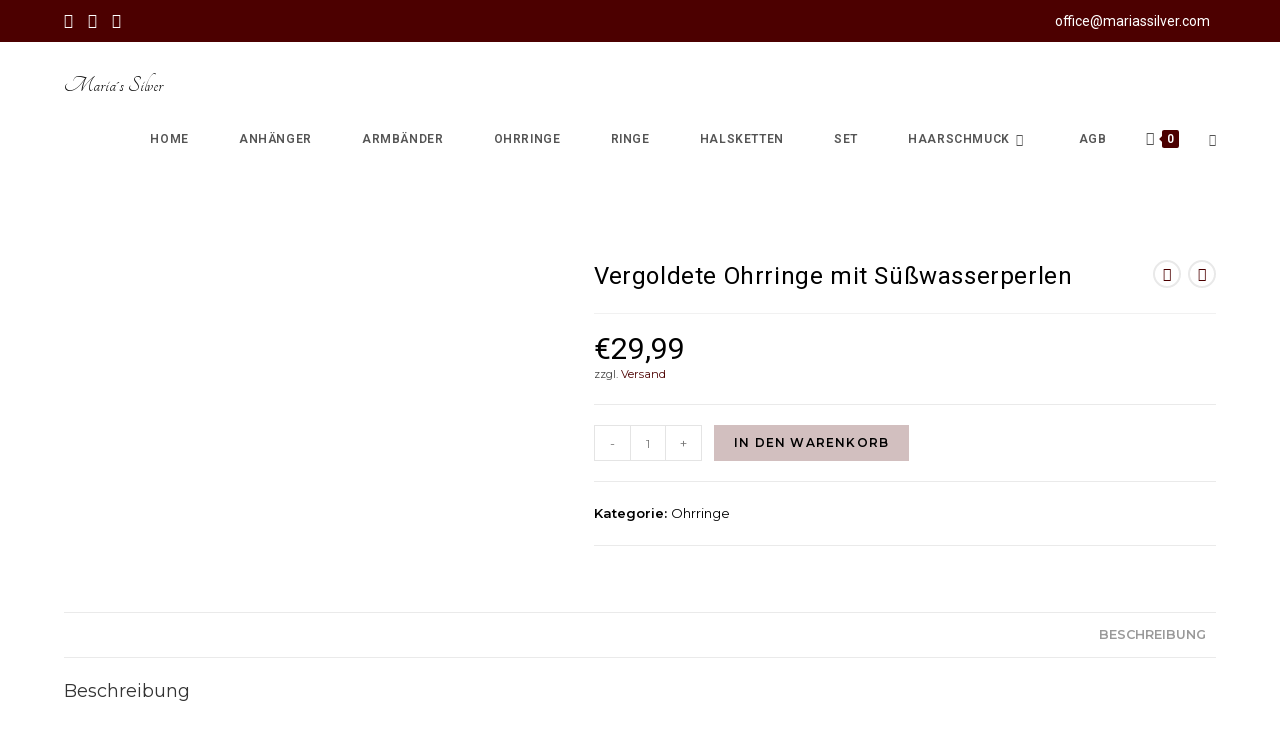

--- FILE ---
content_type: text/html; charset=UTF-8
request_url: https://mariassilver.com/product/vergoldete-ohrringe-mit-suesswasserperlen/
body_size: 28536
content:
<!DOCTYPE html>
<html class="html" lang="de">
<head>
	<meta charset="UTF-8">
	<link rel="profile" href="https://gmpg.org/xfn/11">

	<meta name='robots' content='index, follow, max-image-preview:large, max-snippet:-1, max-video-preview:-1' />
<meta name="viewport" content="width=device-width, initial-scale=1">
	<!-- This site is optimized with the Yoast SEO plugin v17.4 - https://yoast.com/wordpress/plugins/seo/ -->
	<title>Vergoldete Ohrringe mit Süßwasserperlen - Maria´s Silver</title>
	<link rel="canonical" href="https://mariassilver.com/product/vergoldete-ohrringe-mit-suesswasserperlen/" />
	<meta property="og:locale" content="de_DE" />
	<meta property="og:type" content="article" />
	<meta property="og:title" content="Vergoldete Ohrringe mit Süßwasserperlen - Maria´s Silver" />
	<meta property="og:description" content="925er Sterlingsilber Breite: 11 mm. Höhe: 11 mm" />
	<meta property="og:url" content="https://mariassilver.com/product/vergoldete-ohrringe-mit-suesswasserperlen/" />
	<meta property="og:site_name" content="Maria´s Silver" />
	<meta property="article:modified_time" content="2018-12-23T00:45:14+00:00" />
	<meta property="og:image" content="https://mariassilver.com/wp-content/uploads/2018/11/IMG_2113.jpg" />
	<meta property="og:image:width" content="3136" />
	<meta property="og:image:height" content="2901" />
	<meta name="twitter:card" content="summary_large_image" />
	<script type="application/ld+json" class="yoast-schema-graph">{"@context":"https://schema.org","@graph":[{"@type":"WebSite","@id":"https://mariassilver.com/#website","url":"https://mariassilver.com/","name":"Maria\u00b4s Silver","description":"","potentialAction":[{"@type":"SearchAction","target":{"@type":"EntryPoint","urlTemplate":"https://mariassilver.com/?s={search_term_string}"},"query-input":"required name=search_term_string"}],"inLanguage":"de"},{"@type":"ImageObject","@id":"https://mariassilver.com/product/vergoldete-ohrringe-mit-suesswasserperlen/#primaryimage","inLanguage":"de","url":"https://mariassilver.com/wp-content/uploads/2018/11/IMG_2113.jpg","contentUrl":"https://mariassilver.com/wp-content/uploads/2018/11/IMG_2113.jpg","width":3136,"height":2901},{"@type":"WebPage","@id":"https://mariassilver.com/product/vergoldete-ohrringe-mit-suesswasserperlen/#webpage","url":"https://mariassilver.com/product/vergoldete-ohrringe-mit-suesswasserperlen/","name":"Vergoldete Ohrringe mit S\u00fc\u00dfwasserperlen - Maria\u00b4s Silver","isPartOf":{"@id":"https://mariassilver.com/#website"},"primaryImageOfPage":{"@id":"https://mariassilver.com/product/vergoldete-ohrringe-mit-suesswasserperlen/#primaryimage"},"datePublished":"2018-12-05T23:44:47+00:00","dateModified":"2018-12-23T00:45:14+00:00","breadcrumb":{"@id":"https://mariassilver.com/product/vergoldete-ohrringe-mit-suesswasserperlen/#breadcrumb"},"inLanguage":"de","potentialAction":[{"@type":"ReadAction","target":["https://mariassilver.com/product/vergoldete-ohrringe-mit-suesswasserperlen/"]}]},{"@type":"BreadcrumbList","@id":"https://mariassilver.com/product/vergoldete-ohrringe-mit-suesswasserperlen/#breadcrumb","itemListElement":[{"@type":"ListItem","position":1,"name":"Startseite","item":"https://mariassilver.com/"},{"@type":"ListItem","position":2,"name":"Shop","item":"https://mariassilver.com/shop/"},{"@type":"ListItem","position":3,"name":"Vergoldete Ohrringe mit S\u00fc\u00dfwasserperlen"}]}]}</script>
	<!-- / Yoast SEO plugin. -->


<link rel='dns-prefetch' href='//fonts.googleapis.com' />
<link rel='dns-prefetch' href='//s.w.org' />
<link rel="alternate" type="application/rss+xml" title="Maria´s Silver &raquo; Feed" href="https://mariassilver.com/feed/" />
<link rel="alternate" type="application/rss+xml" title="Maria´s Silver &raquo; Kommentar-Feed" href="https://mariassilver.com/comments/feed/" />
		<script type="text/javascript">
			var ajaxurl = 'https://mariassilver.com/wp-admin/admin-ajax.php';
		</script>
				<!-- This site uses the Google Analytics by MonsterInsights plugin v9.11.1 - Using Analytics tracking - https://www.monsterinsights.com/ -->
		<!-- Note: MonsterInsights is not currently configured on this site. The site owner needs to authenticate with Google Analytics in the MonsterInsights settings panel. -->
					<!-- No tracking code set -->
				<!-- / Google Analytics by MonsterInsights -->
		<script>
window._wpemojiSettings = {"baseUrl":"https:\/\/s.w.org\/images\/core\/emoji\/14.0.0\/72x72\/","ext":".png","svgUrl":"https:\/\/s.w.org\/images\/core\/emoji\/14.0.0\/svg\/","svgExt":".svg","source":{"concatemoji":"https:\/\/mariassilver.com\/wp-includes\/js\/wp-emoji-release.min.js?ver=6.0.11"}};
/*! This file is auto-generated */
!function(e,a,t){var n,r,o,i=a.createElement("canvas"),p=i.getContext&&i.getContext("2d");function s(e,t){var a=String.fromCharCode,e=(p.clearRect(0,0,i.width,i.height),p.fillText(a.apply(this,e),0,0),i.toDataURL());return p.clearRect(0,0,i.width,i.height),p.fillText(a.apply(this,t),0,0),e===i.toDataURL()}function c(e){var t=a.createElement("script");t.src=e,t.defer=t.type="text/javascript",a.getElementsByTagName("head")[0].appendChild(t)}for(o=Array("flag","emoji"),t.supports={everything:!0,everythingExceptFlag:!0},r=0;r<o.length;r++)t.supports[o[r]]=function(e){if(!p||!p.fillText)return!1;switch(p.textBaseline="top",p.font="600 32px Arial",e){case"flag":return s([127987,65039,8205,9895,65039],[127987,65039,8203,9895,65039])?!1:!s([55356,56826,55356,56819],[55356,56826,8203,55356,56819])&&!s([55356,57332,56128,56423,56128,56418,56128,56421,56128,56430,56128,56423,56128,56447],[55356,57332,8203,56128,56423,8203,56128,56418,8203,56128,56421,8203,56128,56430,8203,56128,56423,8203,56128,56447]);case"emoji":return!s([129777,127995,8205,129778,127999],[129777,127995,8203,129778,127999])}return!1}(o[r]),t.supports.everything=t.supports.everything&&t.supports[o[r]],"flag"!==o[r]&&(t.supports.everythingExceptFlag=t.supports.everythingExceptFlag&&t.supports[o[r]]);t.supports.everythingExceptFlag=t.supports.everythingExceptFlag&&!t.supports.flag,t.DOMReady=!1,t.readyCallback=function(){t.DOMReady=!0},t.supports.everything||(n=function(){t.readyCallback()},a.addEventListener?(a.addEventListener("DOMContentLoaded",n,!1),e.addEventListener("load",n,!1)):(e.attachEvent("onload",n),a.attachEvent("onreadystatechange",function(){"complete"===a.readyState&&t.readyCallback()})),(e=t.source||{}).concatemoji?c(e.concatemoji):e.wpemoji&&e.twemoji&&(c(e.twemoji),c(e.wpemoji)))}(window,document,window._wpemojiSettings);
</script>
<style>
img.wp-smiley,
img.emoji {
	display: inline !important;
	border: none !important;
	box-shadow: none !important;
	height: 1em !important;
	width: 1em !important;
	margin: 0 0.07em !important;
	vertical-align: -0.1em !important;
	background: none !important;
	padding: 0 !important;
}
</style>
	<link rel='stylesheet' id='wp-block-library-css'  href='https://mariassilver.com/wp-includes/css/dist/block-library/style.min.css?ver=6.0.11' media='all' />
<style id='wp-block-library-theme-inline-css'>
.wp-block-audio figcaption{color:#555;font-size:13px;text-align:center}.is-dark-theme .wp-block-audio figcaption{color:hsla(0,0%,100%,.65)}.wp-block-code{border:1px solid #ccc;border-radius:4px;font-family:Menlo,Consolas,monaco,monospace;padding:.8em 1em}.wp-block-embed figcaption{color:#555;font-size:13px;text-align:center}.is-dark-theme .wp-block-embed figcaption{color:hsla(0,0%,100%,.65)}.blocks-gallery-caption{color:#555;font-size:13px;text-align:center}.is-dark-theme .blocks-gallery-caption{color:hsla(0,0%,100%,.65)}.wp-block-image figcaption{color:#555;font-size:13px;text-align:center}.is-dark-theme .wp-block-image figcaption{color:hsla(0,0%,100%,.65)}.wp-block-pullquote{border-top:4px solid;border-bottom:4px solid;margin-bottom:1.75em;color:currentColor}.wp-block-pullquote__citation,.wp-block-pullquote cite,.wp-block-pullquote footer{color:currentColor;text-transform:uppercase;font-size:.8125em;font-style:normal}.wp-block-quote{border-left:.25em solid;margin:0 0 1.75em;padding-left:1em}.wp-block-quote cite,.wp-block-quote footer{color:currentColor;font-size:.8125em;position:relative;font-style:normal}.wp-block-quote.has-text-align-right{border-left:none;border-right:.25em solid;padding-left:0;padding-right:1em}.wp-block-quote.has-text-align-center{border:none;padding-left:0}.wp-block-quote.is-large,.wp-block-quote.is-style-large,.wp-block-quote.is-style-plain{border:none}.wp-block-search .wp-block-search__label{font-weight:700}:where(.wp-block-group.has-background){padding:1.25em 2.375em}.wp-block-separator.has-css-opacity{opacity:.4}.wp-block-separator{border:none;border-bottom:2px solid;margin-left:auto;margin-right:auto}.wp-block-separator.has-alpha-channel-opacity{opacity:1}.wp-block-separator:not(.is-style-wide):not(.is-style-dots){width:100px}.wp-block-separator.has-background:not(.is-style-dots){border-bottom:none;height:1px}.wp-block-separator.has-background:not(.is-style-wide):not(.is-style-dots){height:2px}.wp-block-table thead{border-bottom:3px solid}.wp-block-table tfoot{border-top:3px solid}.wp-block-table td,.wp-block-table th{padding:.5em;border:1px solid;word-break:normal}.wp-block-table figcaption{color:#555;font-size:13px;text-align:center}.is-dark-theme .wp-block-table figcaption{color:hsla(0,0%,100%,.65)}.wp-block-video figcaption{color:#555;font-size:13px;text-align:center}.is-dark-theme .wp-block-video figcaption{color:hsla(0,0%,100%,.65)}.wp-block-template-part.has-background{padding:1.25em 2.375em;margin-top:0;margin-bottom:0}
</style>
<link rel='stylesheet' id='wc-blocks-vendors-style-css'  href='https://mariassilver.com/wp-content/plugins/woo-gutenberg-products-block/build/wc-blocks-vendors-style.css?ver=6.2.0' media='all' />
<link rel='stylesheet' id='wc-blocks-style-css'  href='https://mariassilver.com/wp-content/plugins/woo-gutenberg-products-block/build/wc-blocks-style.css?ver=6.2.0' media='all' />
<style id='global-styles-inline-css'>
body{--wp--preset--color--black: #000000;--wp--preset--color--cyan-bluish-gray: #abb8c3;--wp--preset--color--white: #ffffff;--wp--preset--color--pale-pink: #f78da7;--wp--preset--color--vivid-red: #cf2e2e;--wp--preset--color--luminous-vivid-orange: #ff6900;--wp--preset--color--luminous-vivid-amber: #fcb900;--wp--preset--color--light-green-cyan: #7bdcb5;--wp--preset--color--vivid-green-cyan: #00d084;--wp--preset--color--pale-cyan-blue: #8ed1fc;--wp--preset--color--vivid-cyan-blue: #0693e3;--wp--preset--color--vivid-purple: #9b51e0;--wp--preset--gradient--vivid-cyan-blue-to-vivid-purple: linear-gradient(135deg,rgba(6,147,227,1) 0%,rgb(155,81,224) 100%);--wp--preset--gradient--light-green-cyan-to-vivid-green-cyan: linear-gradient(135deg,rgb(122,220,180) 0%,rgb(0,208,130) 100%);--wp--preset--gradient--luminous-vivid-amber-to-luminous-vivid-orange: linear-gradient(135deg,rgba(252,185,0,1) 0%,rgba(255,105,0,1) 100%);--wp--preset--gradient--luminous-vivid-orange-to-vivid-red: linear-gradient(135deg,rgba(255,105,0,1) 0%,rgb(207,46,46) 100%);--wp--preset--gradient--very-light-gray-to-cyan-bluish-gray: linear-gradient(135deg,rgb(238,238,238) 0%,rgb(169,184,195) 100%);--wp--preset--gradient--cool-to-warm-spectrum: linear-gradient(135deg,rgb(74,234,220) 0%,rgb(151,120,209) 20%,rgb(207,42,186) 40%,rgb(238,44,130) 60%,rgb(251,105,98) 80%,rgb(254,248,76) 100%);--wp--preset--gradient--blush-light-purple: linear-gradient(135deg,rgb(255,206,236) 0%,rgb(152,150,240) 100%);--wp--preset--gradient--blush-bordeaux: linear-gradient(135deg,rgb(254,205,165) 0%,rgb(254,45,45) 50%,rgb(107,0,62) 100%);--wp--preset--gradient--luminous-dusk: linear-gradient(135deg,rgb(255,203,112) 0%,rgb(199,81,192) 50%,rgb(65,88,208) 100%);--wp--preset--gradient--pale-ocean: linear-gradient(135deg,rgb(255,245,203) 0%,rgb(182,227,212) 50%,rgb(51,167,181) 100%);--wp--preset--gradient--electric-grass: linear-gradient(135deg,rgb(202,248,128) 0%,rgb(113,206,126) 100%);--wp--preset--gradient--midnight: linear-gradient(135deg,rgb(2,3,129) 0%,rgb(40,116,252) 100%);--wp--preset--duotone--dark-grayscale: url('#wp-duotone-dark-grayscale');--wp--preset--duotone--grayscale: url('#wp-duotone-grayscale');--wp--preset--duotone--purple-yellow: url('#wp-duotone-purple-yellow');--wp--preset--duotone--blue-red: url('#wp-duotone-blue-red');--wp--preset--duotone--midnight: url('#wp-duotone-midnight');--wp--preset--duotone--magenta-yellow: url('#wp-duotone-magenta-yellow');--wp--preset--duotone--purple-green: url('#wp-duotone-purple-green');--wp--preset--duotone--blue-orange: url('#wp-duotone-blue-orange');--wp--preset--font-size--small: 13px;--wp--preset--font-size--medium: 20px;--wp--preset--font-size--large: 36px;--wp--preset--font-size--x-large: 42px;}.has-black-color{color: var(--wp--preset--color--black) !important;}.has-cyan-bluish-gray-color{color: var(--wp--preset--color--cyan-bluish-gray) !important;}.has-white-color{color: var(--wp--preset--color--white) !important;}.has-pale-pink-color{color: var(--wp--preset--color--pale-pink) !important;}.has-vivid-red-color{color: var(--wp--preset--color--vivid-red) !important;}.has-luminous-vivid-orange-color{color: var(--wp--preset--color--luminous-vivid-orange) !important;}.has-luminous-vivid-amber-color{color: var(--wp--preset--color--luminous-vivid-amber) !important;}.has-light-green-cyan-color{color: var(--wp--preset--color--light-green-cyan) !important;}.has-vivid-green-cyan-color{color: var(--wp--preset--color--vivid-green-cyan) !important;}.has-pale-cyan-blue-color{color: var(--wp--preset--color--pale-cyan-blue) !important;}.has-vivid-cyan-blue-color{color: var(--wp--preset--color--vivid-cyan-blue) !important;}.has-vivid-purple-color{color: var(--wp--preset--color--vivid-purple) !important;}.has-black-background-color{background-color: var(--wp--preset--color--black) !important;}.has-cyan-bluish-gray-background-color{background-color: var(--wp--preset--color--cyan-bluish-gray) !important;}.has-white-background-color{background-color: var(--wp--preset--color--white) !important;}.has-pale-pink-background-color{background-color: var(--wp--preset--color--pale-pink) !important;}.has-vivid-red-background-color{background-color: var(--wp--preset--color--vivid-red) !important;}.has-luminous-vivid-orange-background-color{background-color: var(--wp--preset--color--luminous-vivid-orange) !important;}.has-luminous-vivid-amber-background-color{background-color: var(--wp--preset--color--luminous-vivid-amber) !important;}.has-light-green-cyan-background-color{background-color: var(--wp--preset--color--light-green-cyan) !important;}.has-vivid-green-cyan-background-color{background-color: var(--wp--preset--color--vivid-green-cyan) !important;}.has-pale-cyan-blue-background-color{background-color: var(--wp--preset--color--pale-cyan-blue) !important;}.has-vivid-cyan-blue-background-color{background-color: var(--wp--preset--color--vivid-cyan-blue) !important;}.has-vivid-purple-background-color{background-color: var(--wp--preset--color--vivid-purple) !important;}.has-black-border-color{border-color: var(--wp--preset--color--black) !important;}.has-cyan-bluish-gray-border-color{border-color: var(--wp--preset--color--cyan-bluish-gray) !important;}.has-white-border-color{border-color: var(--wp--preset--color--white) !important;}.has-pale-pink-border-color{border-color: var(--wp--preset--color--pale-pink) !important;}.has-vivid-red-border-color{border-color: var(--wp--preset--color--vivid-red) !important;}.has-luminous-vivid-orange-border-color{border-color: var(--wp--preset--color--luminous-vivid-orange) !important;}.has-luminous-vivid-amber-border-color{border-color: var(--wp--preset--color--luminous-vivid-amber) !important;}.has-light-green-cyan-border-color{border-color: var(--wp--preset--color--light-green-cyan) !important;}.has-vivid-green-cyan-border-color{border-color: var(--wp--preset--color--vivid-green-cyan) !important;}.has-pale-cyan-blue-border-color{border-color: var(--wp--preset--color--pale-cyan-blue) !important;}.has-vivid-cyan-blue-border-color{border-color: var(--wp--preset--color--vivid-cyan-blue) !important;}.has-vivid-purple-border-color{border-color: var(--wp--preset--color--vivid-purple) !important;}.has-vivid-cyan-blue-to-vivid-purple-gradient-background{background: var(--wp--preset--gradient--vivid-cyan-blue-to-vivid-purple) !important;}.has-light-green-cyan-to-vivid-green-cyan-gradient-background{background: var(--wp--preset--gradient--light-green-cyan-to-vivid-green-cyan) !important;}.has-luminous-vivid-amber-to-luminous-vivid-orange-gradient-background{background: var(--wp--preset--gradient--luminous-vivid-amber-to-luminous-vivid-orange) !important;}.has-luminous-vivid-orange-to-vivid-red-gradient-background{background: var(--wp--preset--gradient--luminous-vivid-orange-to-vivid-red) !important;}.has-very-light-gray-to-cyan-bluish-gray-gradient-background{background: var(--wp--preset--gradient--very-light-gray-to-cyan-bluish-gray) !important;}.has-cool-to-warm-spectrum-gradient-background{background: var(--wp--preset--gradient--cool-to-warm-spectrum) !important;}.has-blush-light-purple-gradient-background{background: var(--wp--preset--gradient--blush-light-purple) !important;}.has-blush-bordeaux-gradient-background{background: var(--wp--preset--gradient--blush-bordeaux) !important;}.has-luminous-dusk-gradient-background{background: var(--wp--preset--gradient--luminous-dusk) !important;}.has-pale-ocean-gradient-background{background: var(--wp--preset--gradient--pale-ocean) !important;}.has-electric-grass-gradient-background{background: var(--wp--preset--gradient--electric-grass) !important;}.has-midnight-gradient-background{background: var(--wp--preset--gradient--midnight) !important;}.has-small-font-size{font-size: var(--wp--preset--font-size--small) !important;}.has-medium-font-size{font-size: var(--wp--preset--font-size--medium) !important;}.has-large-font-size{font-size: var(--wp--preset--font-size--large) !important;}.has-x-large-font-size{font-size: var(--wp--preset--font-size--x-large) !important;}
</style>
<link rel='stylesheet' id='wp-blog-designer-fontawesome-stylesheets-css'  href='https://mariassilver.com/wp-content/plugins/blog-designer//admin/css/fontawesome-all.min.css?ver=1.0' media='all' />
<link rel='stylesheet' id='wp-blog-designer-css-stylesheets-css'  href='https://mariassilver.com/wp-content/plugins/blog-designer/public/css/designer_css.css?ver=1.0' media='all' />
<link rel='stylesheet' id='contact-form-7-css'  href='https://mariassilver.com/wp-content/plugins/contact-form-7/includes/css/styles.css?ver=5.5.2' media='all' />
<link rel='stylesheet' id='photoswipe-css'  href='https://mariassilver.com/wp-content/plugins/woocommerce/assets/css/photoswipe/photoswipe.min.css?ver=5.8.1' media='all' />
<link rel='stylesheet' id='photoswipe-default-skin-css'  href='https://mariassilver.com/wp-content/plugins/woocommerce/assets/css/photoswipe/default-skin/default-skin.min.css?ver=5.8.1' media='all' />
<style id='woocommerce-inline-inline-css'>
.woocommerce form .form-row .required { visibility: visible; }
</style>
<link rel='stylesheet' id='elementor-frontend-legacy-css'  href='https://mariassilver.com/wp-content/plugins/elementor/assets/css/frontend-legacy.min.css?ver=3.4.6' media='all' />
<link rel='stylesheet' id='elementor-frontend-css'  href='https://mariassilver.com/wp-content/plugins/elementor/assets/css/frontend.min.css?ver=3.4.6' media='all' />
<link rel='stylesheet' id='elementor-post-1319-css'  href='https://mariassilver.com/wp-content/uploads/elementor/css/post-1319.css?ver=1713032945' media='all' />
<link rel='stylesheet' id='oceanwp-woo-mini-cart-css'  href='https://mariassilver.com/wp-content/themes/oceanwp/assets/css/woo/woo-mini-cart.min.css?ver=6.0.11' media='all' />
<link rel='stylesheet' id='font-awesome-css'  href='https://mariassilver.com/wp-content/themes/oceanwp/assets/fonts/fontawesome/css/all.min.css?ver=5.15.1' media='all' />
<link rel='stylesheet' id='simple-line-icons-css'  href='https://mariassilver.com/wp-content/themes/oceanwp/assets/css/third/simple-line-icons.min.css?ver=2.4.0' media='all' />
<link rel='stylesheet' id='oceanwp-style-css'  href='https://mariassilver.com/wp-content/themes/oceanwp/assets/css/style.min.css?ver=3.0.7' media='all' />
<link rel='stylesheet' id='oceanwp-google-font-montserrat-css'  href='//fonts.googleapis.com/css?family=Montserrat%3A100%2C200%2C300%2C400%2C500%2C600%2C700%2C800%2C900%2C100i%2C200i%2C300i%2C400i%2C500i%2C600i%2C700i%2C800i%2C900i&#038;subset=latin&#038;display=swap&#038;ver=6.0.11' media='all' />
<link rel='stylesheet' id='oceanwp-google-font-tangerine-css'  href='//fonts.googleapis.com/css?family=Tangerine%3A100%2C200%2C300%2C400%2C500%2C600%2C700%2C800%2C900%2C100i%2C200i%2C300i%2C400i%2C500i%2C600i%2C700i%2C800i%2C900i&#038;subset=latin&#038;display=swap&#038;ver=6.0.11' media='all' />
<link rel='stylesheet' id='oceanwp-google-font-roboto-css'  href='//fonts.googleapis.com/css?family=Roboto%3A100%2C200%2C300%2C400%2C500%2C600%2C700%2C800%2C900%2C100i%2C200i%2C300i%2C400i%2C500i%2C600i%2C700i%2C800i%2C900i&#038;subset=latin&#038;display=swap&#038;ver=6.0.11' media='all' />
<link rel='stylesheet' id='borlabs-cookie-css'  href='https://mariassilver.com/wp-content/cache/borlabs-cookie/borlabs-cookie_1_de.css?ver=2.2.35-19' media='all' />
<link rel='stylesheet' id='popup-maker-site-css'  href='https://mariassilver.com/wp-content/plugins/popup-maker/assets/css/pum-site.min.css?ver=1.16.2' media='all' />
<style id='popup-maker-site-inline-css'>
/* Popup Google Fonts */
@import url('//fonts.googleapis.com/css?family=Acme|Montserrat');

/* Popup Theme 5107: Content Only - For use with page builders or block editor */
.pum-theme-5107, .pum-theme-content-only { background-color: rgba( 0, 0, 0, 0.70 ) } 
.pum-theme-5107 .pum-container, .pum-theme-content-only .pum-container { padding: 0px; border-radius: 0px; border: 1px none #000000; box-shadow: 0px 0px 0px 0px rgba( 2, 2, 2, 0.00 ) } 
.pum-theme-5107 .pum-title, .pum-theme-content-only .pum-title { color: #000000; text-align: left; text-shadow: 0px 0px 0px rgba( 2, 2, 2, 0.23 ); font-family: inherit; font-weight: 400; font-size: 32px; line-height: 36px } 
.pum-theme-5107 .pum-content, .pum-theme-content-only .pum-content { color: #8c8c8c; font-family: inherit; font-weight: 400 } 
.pum-theme-5107 .pum-content + .pum-close, .pum-theme-content-only .pum-content + .pum-close { position: absolute; height: 18px; width: 18px; left: auto; right: 7px; bottom: auto; top: 7px; padding: 0px; color: #000000; font-family: inherit; font-weight: 700; font-size: 20px; line-height: 20px; border: 1px none #ffffff; border-radius: 15px; box-shadow: 0px 0px 0px 0px rgba( 2, 2, 2, 0.00 ); text-shadow: 0px 0px 0px rgba( 0, 0, 0, 0.00 ); background-color: rgba( 255, 255, 255, 0.00 ) } 

/* Popup Theme 509: Light Box */
.pum-theme-509, .pum-theme-lightbox { background-color: rgba( 0, 0, 0, 0.60 ) } 
.pum-theme-509 .pum-container, .pum-theme-lightbox .pum-container { padding: 18px; border-radius: 3px; border: 8px solid #000000; box-shadow: 0px 0px 30px 0px rgba( 2, 2, 2, 1.00 ); background-color: rgba( 239, 239, 239, 1.00 ) } 
.pum-theme-509 .pum-title, .pum-theme-lightbox .pum-title { color: #000000; text-align: left; text-shadow: 0px 0px 0px rgba( 2, 2, 2, 0.23 ); font-family: inherit; font-weight: 100; font-size: 32px; line-height: 36px } 
.pum-theme-509 .pum-content, .pum-theme-lightbox .pum-content { color: #000000; font-family: inherit; font-weight: 100 } 
.pum-theme-509 .pum-content + .pum-close, .pum-theme-lightbox .pum-content + .pum-close { position: absolute; height: 30px; width: 30px; left: auto; right: -24px; bottom: auto; top: -24px; padding: 0px; color: #ffffff; font-family: inherit; font-weight: 100; font-size: 24px; line-height: 26px; border: 2px solid #ffffff; border-radius: 30px; box-shadow: 0px 0px 15px 1px rgba( 2, 2, 2, 0.75 ); text-shadow: 0px 0px 0px rgba( 0, 0, 0, 0.23 ); background-color: rgba( 0, 0, 0, 1.00 ) } 

/* Popup Theme 4841: Floating Bar - Soft Blue */
.pum-theme-4841, .pum-theme-floating-bar { background-color: rgba( 255, 255, 255, 0.00 ) } 
.pum-theme-4841 .pum-container, .pum-theme-floating-bar .pum-container { padding: 8px; border-radius: 0px; border: 1px none #000000; box-shadow: 1px 1px 3px 0px rgba( 2, 2, 2, 0.23 ); background-color: rgba( 238, 246, 252, 1.00 ) } 
.pum-theme-4841 .pum-title, .pum-theme-floating-bar .pum-title { color: #505050; text-align: left; text-shadow: 0px 0px 0px rgba( 2, 2, 2, 0.23 ); font-family: inherit; font-weight: 400; font-size: 32px; line-height: 36px } 
.pum-theme-4841 .pum-content, .pum-theme-floating-bar .pum-content { color: #505050; font-family: inherit; font-weight: 400 } 
.pum-theme-4841 .pum-content + .pum-close, .pum-theme-floating-bar .pum-content + .pum-close { position: absolute; height: 18px; width: 18px; left: auto; right: 5px; bottom: auto; top: 50%; padding: 0px; color: #505050; font-family: Sans-Serif; font-weight: 700; font-size: 15px; line-height: 18px; border: 1px solid #505050; border-radius: 15px; box-shadow: 0px 0px 0px 0px rgba( 2, 2, 2, 0.00 ); text-shadow: 0px 0px 0px rgba( 0, 0, 0, 0.00 ); background-color: rgba( 255, 255, 255, 0.00 ); transform: translate(0, -50%) } 

/* Popup Theme 518: Rahmen */
.pum-theme-518, .pum-theme-framed-border-2 { background-color: rgba( 255, 255, 255, 0.50 ) } 
.pum-theme-518 .pum-container, .pum-theme-framed-border-2 .pum-container { padding: 18px; border-radius: 0px; border: 20px outset #dd3333; box-shadow: 1px 1px 3px 0px rgba( 2, 2, 2, 0.97 ) inset; background-color: rgba( 255, 251, 239, 1.00 ) } 
.pum-theme-518 .pum-title, .pum-theme-framed-border-2 .pum-title { color: #000000; text-align: left; text-shadow: 0px 0px 0px rgba( 2, 2, 2, 0.23 ); font-family: inherit; font-size: 32px; line-height: 36px } 
.pum-theme-518 .pum-content, .pum-theme-framed-border-2 .pum-content { color: #2d2d2d; font-family: inherit } 
.pum-theme-518 .pum-content + .pum-close, .pum-theme-framed-border-2 .pum-content + .pum-close { position: absolute; height: 20px; width: 20px; left: auto; right: -20px; bottom: auto; top: -20px; padding: 0px; color: #ffffff; font-family: Acme; font-size: 20px; line-height: 20px; border: 1px none #ffffff; border-radius: 0px; box-shadow: 0px 0px 0px 0px rgba( 2, 2, 2, 0.23 ); text-shadow: 0px 0px 0px rgba( 0, 0, 0, 0.23 ); background-color: rgba( 0, 0, 0, 0.55 ) } 

/* Popup Theme 514: Light Box */
.pum-theme-514, .pum-theme-lightbox-2 { background-color: rgba( 0, 0, 0, 0.60 ) } 
.pum-theme-514 .pum-container, .pum-theme-lightbox-2 .pum-container { padding: 18px; border-radius: 3px; border: 8px solid #000000; box-shadow: 0px 0px 30px 0px rgba( 2, 2, 2, 1.00 ); background-color: rgba( 255, 255, 255, 1.00 ) } 
.pum-theme-514 .pum-title, .pum-theme-lightbox-2 .pum-title { color: #000000; text-align: left; text-shadow: 0px 0px 0px rgba( 2, 2, 2, 0.23 ); font-family: inherit; font-size: 32px; line-height: 36px } 
.pum-theme-514 .pum-content, .pum-theme-lightbox-2 .pum-content { color: #000000; font-family: inherit } 
.pum-theme-514 .pum-content + .pum-close, .pum-theme-lightbox-2 .pum-content + .pum-close { position: absolute; height: 30px; width: 30px; left: auto; right: -24px; bottom: auto; top: -24px; padding: 0px; color: #ffffff; font-family: inherit; font-size: 24px; line-height: 26px; border: 2px solid #ffffff; border-radius: 30px; box-shadow: 0px 0px 15px 1px rgba( 2, 2, 2, 0.75 ); text-shadow: 0px 0px 0px rgba( 0, 0, 0, 0.23 ); background-color: rgba( 0, 0, 0, 1.00 ) } 

/* Popup Theme 515: Enterprise Blue */
.pum-theme-515, .pum-theme-enterprise-blue-2 { background-color: rgba( 0, 0, 0, 0.70 ) } 
.pum-theme-515 .pum-container, .pum-theme-enterprise-blue-2 .pum-container { padding: 28px; border-radius: 5px; border: 1px none #000000; box-shadow: 0px 10px 25px 4px rgba( 2, 2, 2, 0.50 ); background-color: rgba( 255, 255, 255, 1.00 ) } 
.pum-theme-515 .pum-title, .pum-theme-enterprise-blue-2 .pum-title { color: #315b7c; text-align: left; text-shadow: 0px 0px 0px rgba( 2, 2, 2, 0.23 ); font-family: inherit; font-size: 34px; line-height: 36px } 
.pum-theme-515 .pum-content, .pum-theme-enterprise-blue-2 .pum-content { color: #2d2d2d; font-family: inherit } 
.pum-theme-515 .pum-content + .pum-close, .pum-theme-enterprise-blue-2 .pum-content + .pum-close { position: absolute; height: 28px; width: 28px; left: auto; right: 8px; bottom: auto; top: 8px; padding: 4px; color: #ffffff; font-family: inherit; font-size: 20px; line-height: 20px; border: 1px none #ffffff; border-radius: 42px; box-shadow: 0px 0px 0px 0px rgba( 2, 2, 2, 0.23 ); text-shadow: 0px 0px 0px rgba( 0, 0, 0, 0.23 ); background-color: rgba( 49, 91, 124, 1.00 ) } 

/* Popup Theme 516: Hallo Box */
.pum-theme-516, .pum-theme-hello-box-2 { background-color: rgba( 0, 0, 0, 0.75 ) } 
.pum-theme-516 .pum-container, .pum-theme-hello-box-2 .pum-container { padding: 30px; border-radius: 80px; border: 14px solid #81d742; box-shadow: 0px 0px 0px 0px rgba( 2, 2, 2, 0.00 ); background-color: rgba( 255, 255, 255, 1.00 ) } 
.pum-theme-516 .pum-title, .pum-theme-hello-box-2 .pum-title { color: #2d2d2d; text-align: left; text-shadow: 0px 0px 0px rgba( 2, 2, 2, 0.23 ); font-family: Montserrat; font-size: 32px; line-height: 36px } 
.pum-theme-516 .pum-content, .pum-theme-hello-box-2 .pum-content { color: #2d2d2d; font-family: inherit } 
.pum-theme-516 .pum-content + .pum-close, .pum-theme-hello-box-2 .pum-content + .pum-close { position: absolute; height: auto; width: auto; left: auto; right: -30px; bottom: auto; top: -30px; padding: 0px; color: #2d2d2d; font-family: inherit; font-size: 32px; line-height: 28px; border: 1px none #ffffff; border-radius: 28px; box-shadow: 0px 0px 0px 0px rgba( 2, 2, 2, 0.23 ); text-shadow: 0px 0px 0px rgba( 0, 0, 0, 0.23 ); background-color: rgba( 255, 255, 255, 1.00 ) } 

/* Popup Theme 517: Spitzenposition */
.pum-theme-517, .pum-theme-cutting-edge-2 { background-color: rgba( 0, 0, 0, 0.50 ) } 
.pum-theme-517 .pum-container, .pum-theme-cutting-edge-2 .pum-container { padding: 18px; border-radius: 0px; border: 1px none #000000; box-shadow: 0px 10px 25px 0px rgba( 2, 2, 2, 0.50 ); background-color: rgba( 30, 115, 190, 1.00 ) } 
.pum-theme-517 .pum-title, .pum-theme-cutting-edge-2 .pum-title { color: #ffffff; text-align: left; text-shadow: 0px 0px 0px rgba( 2, 2, 2, 0.23 ); font-family: Sans-Serif; font-size: 26px; line-height: 28px } 
.pum-theme-517 .pum-content, .pum-theme-cutting-edge-2 .pum-content { color: #ffffff; font-family: inherit } 
.pum-theme-517 .pum-content + .pum-close, .pum-theme-cutting-edge-2 .pum-content + .pum-close { position: absolute; height: 24px; width: 24px; left: auto; right: 0px; bottom: auto; top: 0px; padding: 0px; color: #1e73be; font-family: inherit; font-size: 32px; line-height: 24px; border: 1px none #ffffff; border-radius: 0px; box-shadow: -1px 1px 1px 0px rgba( 2, 2, 2, 0.10 ); text-shadow: -1px 1px 1px rgba( 0, 0, 0, 0.10 ); background-color: rgba( 238, 238, 34, 1.00 ) } 

/* Popup Theme 512: Spitzenposition */
.pum-theme-512, .pum-theme-cutting-edge { background-color: rgba( 0, 0, 0, 0.50 ) } 
.pum-theme-512 .pum-container, .pum-theme-cutting-edge .pum-container { padding: 18px; border-radius: 0px; border: 1px none #000000; box-shadow: 0px 10px 25px 0px rgba( 2, 2, 2, 0.50 ); background-color: rgba( 30, 115, 190, 1.00 ) } 
.pum-theme-512 .pum-title, .pum-theme-cutting-edge .pum-title { color: #ffffff; text-align: left; text-shadow: 0px 0px 0px rgba( 2, 2, 2, 0.23 ); font-family: Sans-Serif; font-size: 26px; line-height: 28px } 
.pum-theme-512 .pum-content, .pum-theme-cutting-edge .pum-content { color: #ffffff; font-family: inherit } 
.pum-theme-512 .pum-content + .pum-close, .pum-theme-cutting-edge .pum-content + .pum-close { position: absolute; height: 24px; width: 24px; left: auto; right: 0px; bottom: auto; top: 0px; padding: 0px; color: #1e73be; font-family: inherit; font-size: 32px; line-height: 24px; border: 1px none #ffffff; border-radius: 0px; box-shadow: -1px 1px 1px 0px rgba( 2, 2, 2, 0.10 ); text-shadow: -1px 1px 1px rgba( 0, 0, 0, 0.10 ); background-color: rgba( 238, 238, 34, 1.00 ) } 

/* Popup Theme 513: Rahmen */
.pum-theme-513, .pum-theme-framed-border { background-color: rgba( 255, 255, 255, 0.50 ) } 
.pum-theme-513 .pum-container, .pum-theme-framed-border .pum-container { padding: 18px; border-radius: 0px; border: 20px outset #dd3333; box-shadow: 1px 1px 3px 0px rgba( 2, 2, 2, 0.97 ) inset; background-color: rgba( 255, 251, 239, 1.00 ) } 
.pum-theme-513 .pum-title, .pum-theme-framed-border .pum-title { color: #000000; text-align: left; text-shadow: 0px 0px 0px rgba( 2, 2, 2, 0.23 ); font-family: inherit; font-size: 32px; line-height: 36px } 
.pum-theme-513 .pum-content, .pum-theme-framed-border .pum-content { color: #2d2d2d; font-family: inherit } 
.pum-theme-513 .pum-content + .pum-close, .pum-theme-framed-border .pum-content + .pum-close { position: absolute; height: 20px; width: 20px; left: auto; right: -20px; bottom: auto; top: -20px; padding: 0px; color: #ffffff; font-family: Acme; font-size: 20px; line-height: 20px; border: 1px none #ffffff; border-radius: 0px; box-shadow: 0px 0px 0px 0px rgba( 2, 2, 2, 0.23 ); text-shadow: 0px 0px 0px rgba( 0, 0, 0, 0.23 ); background-color: rgba( 0, 0, 0, 0.55 ) } 

/* Popup Theme 508: Standard-Theme */
.pum-theme-508, .pum-theme-standard-theme { background-color: rgba( 255, 255, 255, 1.00 ) } 
.pum-theme-508 .pum-container, .pum-theme-standard-theme .pum-container { padding: 18px; border-radius: 0px; border: 1px none #000000; box-shadow: 1px 1px 3px 0px rgba( 2, 2, 2, 0.23 ); background-color: rgba( 249, 249, 249, 1.00 ) } 
.pum-theme-508 .pum-title, .pum-theme-standard-theme .pum-title { color: #000000; text-align: left; text-shadow: 0px 0px 0px rgba( 2, 2, 2, 0.23 ); font-family: inherit; font-weight: inherit; font-size: 32px; font-style: normal; line-height: 36px } 
.pum-theme-508 .pum-content, .pum-theme-standard-theme .pum-content { color: #8c8c8c; font-family: inherit; font-weight: inherit; font-style: normal } 
.pum-theme-508 .pum-content + .pum-close, .pum-theme-standard-theme .pum-content + .pum-close { position: absolute; height: auto; width: auto; left: auto; right: 0px; bottom: auto; top: 0px; padding: 8px; color: #ffffff; font-family: inherit; font-weight: inherit; font-size: 12px; font-style: normal; line-height: 14px; border: 1px none #ffffff; border-radius: 0px; box-shadow: 0px 0px 0px 0px rgba( 2, 2, 2, 0.23 ); text-shadow: 0px 0px 0px rgba( 0, 0, 0, 0.23 ); background-color: rgba( 0, 183, 205, 1.00 ) } 

/* Popup Theme 510: Enterprise Blue */
.pum-theme-510, .pum-theme-enterprise-blue { background-color: rgba( 0, 0, 0, 0.70 ) } 
.pum-theme-510 .pum-container, .pum-theme-enterprise-blue .pum-container { padding: 28px; border-radius: 5px; border: 1px none #000000; box-shadow: 0px 10px 25px 4px rgba( 2, 2, 2, 0.50 ); background-color: rgba( 255, 255, 255, 1.00 ) } 
.pum-theme-510 .pum-title, .pum-theme-enterprise-blue .pum-title { color: #315b7c; text-align: left; text-shadow: 0px 0px 0px rgba( 2, 2, 2, 0.23 ); font-family: inherit; font-size: 34px; line-height: 36px } 
.pum-theme-510 .pum-content, .pum-theme-enterprise-blue .pum-content { color: #2d2d2d; font-family: inherit } 
.pum-theme-510 .pum-content + .pum-close, .pum-theme-enterprise-blue .pum-content + .pum-close { position: absolute; height: 28px; width: 28px; left: auto; right: 8px; bottom: auto; top: 8px; padding: 4px; color: #ffffff; font-family: inherit; font-size: 20px; line-height: 20px; border: 1px none #ffffff; border-radius: 42px; box-shadow: 0px 0px 0px 0px rgba( 2, 2, 2, 0.23 ); text-shadow: 0px 0px 0px rgba( 0, 0, 0, 0.23 ); background-color: rgba( 49, 91, 124, 1.00 ) } 

/* Popup Theme 511: Hallo Box */
.pum-theme-511, .pum-theme-hello-box { background-color: rgba( 0, 0, 0, 0.75 ) } 
.pum-theme-511 .pum-container, .pum-theme-hello-box .pum-container { padding: 30px; border-radius: 80px; border: 14px solid #81d742; box-shadow: 0px 0px 0px 0px rgba( 2, 2, 2, 0.00 ); background-color: rgba( 255, 255, 255, 1.00 ) } 
.pum-theme-511 .pum-title, .pum-theme-hello-box .pum-title { color: #2d2d2d; text-align: left; text-shadow: 0px 0px 0px rgba( 2, 2, 2, 0.23 ); font-family: Montserrat; font-size: 32px; line-height: 36px } 
.pum-theme-511 .pum-content, .pum-theme-hello-box .pum-content { color: #2d2d2d; font-family: inherit } 
.pum-theme-511 .pum-content + .pum-close, .pum-theme-hello-box .pum-content + .pum-close { position: absolute; height: auto; width: auto; left: auto; right: -30px; bottom: auto; top: -30px; padding: 0px; color: #2d2d2d; font-family: inherit; font-size: 32px; line-height: 28px; border: 1px none #ffffff; border-radius: 28px; box-shadow: 0px 0px 0px 0px rgba( 2, 2, 2, 0.23 ); text-shadow: 0px 0px 0px rgba( 0, 0, 0, 0.23 ); background-color: rgba( 255, 255, 255, 1.00 ) } 

#pum-5931 {z-index: 1999999999}
#pum-5926 {z-index: 1999999999}
#pum-4842 {z-index: 1999999999}

</style>
<link rel='stylesheet' id='woocommerce-de_frontend_styles-css'  href='https://mariassilver.com/wp-content/plugins/woocommerce-german-market/css/frontend.min.css?ver=3.19' media='all' />
<link rel='stylesheet' id='woo-wallet-style-css'  href='https://mariassilver.com/wp-content/plugins/woo-wallet/assets/css/frontend.css?ver=1.3.19' media='all' />
<link rel='stylesheet' id='oceanwp-woocommerce-css'  href='https://mariassilver.com/wp-content/themes/oceanwp/assets/css/woo/woocommerce.min.css?ver=6.0.11' media='all' />
<link rel='stylesheet' id='oceanwp-woo-star-font-css'  href='https://mariassilver.com/wp-content/themes/oceanwp/assets/css/woo/woo-star-font.min.css?ver=6.0.11' media='all' />
<link rel='stylesheet' id='oceanwp-woo-quick-view-css'  href='https://mariassilver.com/wp-content/themes/oceanwp/assets/css/woo/woo-quick-view.min.css?ver=6.0.11' media='all' />
<link rel='stylesheet' id='oceanwp-woo-floating-bar-css'  href='https://mariassilver.com/wp-content/themes/oceanwp/assets/css/woo/woo-floating-bar.min.css?ver=6.0.11' media='all' />
<link rel='stylesheet' id='oe-widgets-style-css'  href='https://mariassilver.com/wp-content/plugins/ocean-extra/assets/css/widgets.css?ver=6.0.11' media='all' />
<link rel='stylesheet' id='oceanwp-custom-css'  href='https://mariassilver.com/wp-content/uploads/oceanwp/custom-style.css?ver=6.0.11' media='all' />
<link rel='stylesheet' id='google-fonts-1-css'  href='https://fonts.googleapis.com/css?family=Montserrat%3A100%2C100italic%2C200%2C200italic%2C300%2C300italic%2C400%2C400italic%2C500%2C500italic%2C600%2C600italic%2C700%2C700italic%2C800%2C800italic%2C900%2C900italic&#038;display=auto&#038;ver=6.0.11' media='all' />
<link rel='stylesheet' id='elementor-icons-shared-0-css'  href='https://mariassilver.com/wp-content/plugins/elementor/assets/lib/font-awesome/css/fontawesome.min.css?ver=5.15.3' media='all' />
<link rel='stylesheet' id='elementor-icons-fa-brands-css'  href='https://mariassilver.com/wp-content/plugins/elementor/assets/lib/font-awesome/css/brands.min.css?ver=5.15.3' media='all' />
<script type="text/template" id="tmpl-variation-template">
	<div class="woocommerce-variation-description">{{{ data.variation.variation_description }}}</div>
	<div class="woocommerce-variation-price">{{{ data.variation.price_html }}}</div>
	<div class="woocommerce-variation-availability">{{{ data.variation.availability_html }}}</div>
</script>
<script type="text/template" id="tmpl-unavailable-variation-template">
	<p>Dieses Produkt ist leider nicht verfügbar. Bitte wähle eine andere Kombination.</p>
</script>
<script src='https://mariassilver.com/wp-includes/js/jquery/jquery.min.js?ver=3.6.0' id='jquery-core-js'></script>
<script src='https://mariassilver.com/wp-includes/js/jquery/jquery-migrate.min.js?ver=3.3.2' id='jquery-migrate-js'></script>
<script src='https://mariassilver.com/wp-content/plugins/blog-designer/public/js/designer.js?ver=1.0' id='wp-blog-designer-script-js'></script>
<script src='https://mariassilver.com/wp-content/themes/oceanwp/assets/js/vendors/smoothscroll.min.js?ver=3.0.7' id='ow-smoothscroll-js'></script>
<script id='borlabs-cookie-prioritize-js-extra'>
var borlabsCookiePrioritized = {"domain":"mariassilver.com","path":"\/","version":"2","bots":"1","optInJS":{"statistics":{"google-analytics":"[base64]"}}};
</script>
<script src='https://mariassilver.com/wp-content/plugins/borlabs-cookie/javascript/borlabs-cookie-prioritize.min.js?ver=2.2.35' id='borlabs-cookie-prioritize-js'></script>
<script id='woocommerce_de_frontend-js-extra'>
var sepa_ajax_object = {"ajax_url":"https:\/\/mariassilver.com\/wp-admin\/admin-ajax.php","nonce":"6f6a608c89"};
var woocommerce_remove_updated_totals = {"val":"0"};
var woocommerce_payment_update = {"val":"1"};
var german_market_price_variable_products = {"val":"gm_default"};
var german_market_price_variable_theme_extra_element = {"val":".summary.entry-summary p.price"};
var german_market_legal_info_product_reviews = {"element":".woocommerce-Reviews .commentlist"};
var ship_different_address = {"message":"<p class=\"woocommerce-notice woocommerce-notice--info woocommerce-info\" id=\"german-market-puchase-on-account-message\">\"Lieferung an eine andere Adresse senden\" ist f\u00fcr die gew\u00e4hlte Zahlungsart \"Kauf auf Rechnung\" nicht verf\u00fcgbar und wurde deaktiviert!<\/p>","before_element":".woocommerce-checkout-payment"};
</script>
<script src='https://mariassilver.com/wp-content/plugins/woocommerce-german-market/js/WooCommerce-German-Market-Frontend.min.js?ver=3.19' id='woocommerce_de_frontend-js'></script>
<link rel="https://api.w.org/" href="https://mariassilver.com/wp-json/" /><link rel="alternate" type="application/json" href="https://mariassilver.com/wp-json/wp/v2/product/1562" /><link rel="EditURI" type="application/rsd+xml" title="RSD" href="https://mariassilver.com/xmlrpc.php?rsd" />
<link rel="wlwmanifest" type="application/wlwmanifest+xml" href="https://mariassilver.com/wp-includes/wlwmanifest.xml" /> 
<meta name="generator" content="WordPress 6.0.11" />
<meta name="generator" content="WooCommerce 5.8.1" />
<link rel='shortlink' href='https://mariassilver.com/?p=1562' />
<link rel="alternate" type="application/json+oembed" href="https://mariassilver.com/wp-json/oembed/1.0/embed?url=https%3A%2F%2Fmariassilver.com%2Fproduct%2Fvergoldete-ohrringe-mit-suesswasserperlen%2F" />
<link rel="alternate" type="text/xml+oembed" href="https://mariassilver.com/wp-json/oembed/1.0/embed?url=https%3A%2F%2Fmariassilver.com%2Fproduct%2Fvergoldete-ohrringe-mit-suesswasserperlen%2F&#038;format=xml" />
<script>
	function expand(param) {
		param.style.display = (param.style.display == "none") ? "block" : "none";
	}
	function read_toggle(id, more, less) {
		el = document.getElementById("readlink" + id);
		el.innerHTML = (el.innerHTML == more) ? less : more;
		expand(document.getElementById("read" + id));
	}
	</script>	<noscript><style>.woocommerce-product-gallery{ opacity: 1 !important; }</style></noscript>
	<link rel="icon" href="https://mariassilver.com/wp-content/uploads/2018/11/cropped-logo1-32x32.png" sizes="32x32" />
<link rel="icon" href="https://mariassilver.com/wp-content/uploads/2018/11/cropped-logo1-192x192.png" sizes="192x192" />
<link rel="apple-touch-icon" href="https://mariassilver.com/wp-content/uploads/2018/11/cropped-logo1-180x180.png" />
<meta name="msapplication-TileImage" content="https://mariassilver.com/wp-content/uploads/2018/11/cropped-logo1-270x270.png" />
<style type="text/css">

*[id^='readlink'] {
 font-weight: normal;
 color: #5e5e5e;
 background: #ffffff;
 padding: 0px;
 border-bottom: 1px solid #000000;
 -webkit-box-shadow: none !important;
 box-shadow: none !important;
 -webkit-transition: none !important;
}

*[id^='readlink']:hover {
 font-weight: normal;
 color: #a04059;
 padding: 0px;
 border-bottom: 1px solid #000000;
}

*[id^='readlink']:focus {
 outline: none;
 color: #5e5e5e;
}

</style>
</head>

<body class="product-template-default single single-product postid-1562 wp-embed-responsive theme-oceanwp woocommerce woocommerce-page woocommerce-no-js oceanwp-theme dropdown-mobile no-header-border default-breakpoint content-full-width content-max-width has-topbar pagination-center has-grid-list woo-right-tabs account-original-style elementor-default elementor-kit-4054" >

	<svg xmlns="http://www.w3.org/2000/svg" viewBox="0 0 0 0" width="0" height="0" focusable="false" role="none" style="visibility: hidden; position: absolute; left: -9999px; overflow: hidden;" ><defs><filter id="wp-duotone-dark-grayscale"><feColorMatrix color-interpolation-filters="sRGB" type="matrix" values=" .299 .587 .114 0 0 .299 .587 .114 0 0 .299 .587 .114 0 0 .299 .587 .114 0 0 " /><feComponentTransfer color-interpolation-filters="sRGB" ><feFuncR type="table" tableValues="0 0.49803921568627" /><feFuncG type="table" tableValues="0 0.49803921568627" /><feFuncB type="table" tableValues="0 0.49803921568627" /><feFuncA type="table" tableValues="1 1" /></feComponentTransfer><feComposite in2="SourceGraphic" operator="in" /></filter></defs></svg><svg xmlns="http://www.w3.org/2000/svg" viewBox="0 0 0 0" width="0" height="0" focusable="false" role="none" style="visibility: hidden; position: absolute; left: -9999px; overflow: hidden;" ><defs><filter id="wp-duotone-grayscale"><feColorMatrix color-interpolation-filters="sRGB" type="matrix" values=" .299 .587 .114 0 0 .299 .587 .114 0 0 .299 .587 .114 0 0 .299 .587 .114 0 0 " /><feComponentTransfer color-interpolation-filters="sRGB" ><feFuncR type="table" tableValues="0 1" /><feFuncG type="table" tableValues="0 1" /><feFuncB type="table" tableValues="0 1" /><feFuncA type="table" tableValues="1 1" /></feComponentTransfer><feComposite in2="SourceGraphic" operator="in" /></filter></defs></svg><svg xmlns="http://www.w3.org/2000/svg" viewBox="0 0 0 0" width="0" height="0" focusable="false" role="none" style="visibility: hidden; position: absolute; left: -9999px; overflow: hidden;" ><defs><filter id="wp-duotone-purple-yellow"><feColorMatrix color-interpolation-filters="sRGB" type="matrix" values=" .299 .587 .114 0 0 .299 .587 .114 0 0 .299 .587 .114 0 0 .299 .587 .114 0 0 " /><feComponentTransfer color-interpolation-filters="sRGB" ><feFuncR type="table" tableValues="0.54901960784314 0.98823529411765" /><feFuncG type="table" tableValues="0 1" /><feFuncB type="table" tableValues="0.71764705882353 0.25490196078431" /><feFuncA type="table" tableValues="1 1" /></feComponentTransfer><feComposite in2="SourceGraphic" operator="in" /></filter></defs></svg><svg xmlns="http://www.w3.org/2000/svg" viewBox="0 0 0 0" width="0" height="0" focusable="false" role="none" style="visibility: hidden; position: absolute; left: -9999px; overflow: hidden;" ><defs><filter id="wp-duotone-blue-red"><feColorMatrix color-interpolation-filters="sRGB" type="matrix" values=" .299 .587 .114 0 0 .299 .587 .114 0 0 .299 .587 .114 0 0 .299 .587 .114 0 0 " /><feComponentTransfer color-interpolation-filters="sRGB" ><feFuncR type="table" tableValues="0 1" /><feFuncG type="table" tableValues="0 0.27843137254902" /><feFuncB type="table" tableValues="0.5921568627451 0.27843137254902" /><feFuncA type="table" tableValues="1 1" /></feComponentTransfer><feComposite in2="SourceGraphic" operator="in" /></filter></defs></svg><svg xmlns="http://www.w3.org/2000/svg" viewBox="0 0 0 0" width="0" height="0" focusable="false" role="none" style="visibility: hidden; position: absolute; left: -9999px; overflow: hidden;" ><defs><filter id="wp-duotone-midnight"><feColorMatrix color-interpolation-filters="sRGB" type="matrix" values=" .299 .587 .114 0 0 .299 .587 .114 0 0 .299 .587 .114 0 0 .299 .587 .114 0 0 " /><feComponentTransfer color-interpolation-filters="sRGB" ><feFuncR type="table" tableValues="0 0" /><feFuncG type="table" tableValues="0 0.64705882352941" /><feFuncB type="table" tableValues="0 1" /><feFuncA type="table" tableValues="1 1" /></feComponentTransfer><feComposite in2="SourceGraphic" operator="in" /></filter></defs></svg><svg xmlns="http://www.w3.org/2000/svg" viewBox="0 0 0 0" width="0" height="0" focusable="false" role="none" style="visibility: hidden; position: absolute; left: -9999px; overflow: hidden;" ><defs><filter id="wp-duotone-magenta-yellow"><feColorMatrix color-interpolation-filters="sRGB" type="matrix" values=" .299 .587 .114 0 0 .299 .587 .114 0 0 .299 .587 .114 0 0 .299 .587 .114 0 0 " /><feComponentTransfer color-interpolation-filters="sRGB" ><feFuncR type="table" tableValues="0.78039215686275 1" /><feFuncG type="table" tableValues="0 0.94901960784314" /><feFuncB type="table" tableValues="0.35294117647059 0.47058823529412" /><feFuncA type="table" tableValues="1 1" /></feComponentTransfer><feComposite in2="SourceGraphic" operator="in" /></filter></defs></svg><svg xmlns="http://www.w3.org/2000/svg" viewBox="0 0 0 0" width="0" height="0" focusable="false" role="none" style="visibility: hidden; position: absolute; left: -9999px; overflow: hidden;" ><defs><filter id="wp-duotone-purple-green"><feColorMatrix color-interpolation-filters="sRGB" type="matrix" values=" .299 .587 .114 0 0 .299 .587 .114 0 0 .299 .587 .114 0 0 .299 .587 .114 0 0 " /><feComponentTransfer color-interpolation-filters="sRGB" ><feFuncR type="table" tableValues="0.65098039215686 0.40392156862745" /><feFuncG type="table" tableValues="0 1" /><feFuncB type="table" tableValues="0.44705882352941 0.4" /><feFuncA type="table" tableValues="1 1" /></feComponentTransfer><feComposite in2="SourceGraphic" operator="in" /></filter></defs></svg><svg xmlns="http://www.w3.org/2000/svg" viewBox="0 0 0 0" width="0" height="0" focusable="false" role="none" style="visibility: hidden; position: absolute; left: -9999px; overflow: hidden;" ><defs><filter id="wp-duotone-blue-orange"><feColorMatrix color-interpolation-filters="sRGB" type="matrix" values=" .299 .587 .114 0 0 .299 .587 .114 0 0 .299 .587 .114 0 0 .299 .587 .114 0 0 " /><feComponentTransfer color-interpolation-filters="sRGB" ><feFuncR type="table" tableValues="0.098039215686275 1" /><feFuncG type="table" tableValues="0 0.66274509803922" /><feFuncB type="table" tableValues="0.84705882352941 0.41960784313725" /><feFuncA type="table" tableValues="1 1" /></feComponentTransfer><feComposite in2="SourceGraphic" operator="in" /></filter></defs></svg>
	
	<div id="outer-wrap" class="site clr">

		<a class="skip-link screen-reader-text" href="#main">Zum Inhalt springen</a>

		
		<div id="wrap" class="clr">

			

<div id="top-bar-wrap" class="clr">

	<div id="top-bar" class="clr container">

		
		<div id="top-bar-inner" class="clr">

			
	<div id="top-bar-content" class="clr has-content top-bar-right">

		
		
			
				<span class="topbar-content">

					<a href="/cdn-cgi/l/email-protection" class="__cf_email__" data-cfemail="214e4747484244614c405348405252484d5744530f424e4c">[email&#160;protected]</a>  
				</span>

				
	</div><!-- #top-bar-content -->



<div id="top-bar-social" class="clr top-bar-left">

	<ul class="clr" aria-label="Social-Media-Links">

		<li class="oceanwp-facebook"><a href="https://www.facebook.com/mariassilveronlineshop/" aria-label="Facebook (öffnet in neuem Tab)" target="_blank" rel="noopener noreferrer"><i class=" fab fa-facebook" aria-hidden="true" role="img"></i></a></li><li class="oceanwp-instagram"><a href="https://www.instagram.com/marias_silver/" aria-label="Instagram (öffnet in neuem Tab)" target="_blank" rel="noopener noreferrer"><i class=" fab fa-instagram" aria-hidden="true" role="img"></i></a></li><li class="oceanwp-email"><a href="/cdn-cgi/l/email-protection#[base64]" aria-label="Mail senden (öffnet im Mail-Programm)" target="_self"><i class=" icon-envelope" aria-hidden="true" role="img"></i></a></li>
	</ul>

</div><!-- #top-bar-social -->

		</div><!-- #top-bar-inner -->

		
	</div><!-- #top-bar -->

</div><!-- #top-bar-wrap -->


			
<header id="site-header" class="minimal-header effect-four clr" data-height="54" role="banner">

	
					
			<div id="site-header-inner" class="clr container">

				
				

<div id="site-logo" class="clr" >

	
	<div id="site-logo-inner" class="clr">

						<a href="https://mariassilver.com/" rel="home" class="site-title site-logo-text" >Maria´s Silver</a>
				
	</div><!-- #site-logo-inner -->

	
	
</div><!-- #site-logo -->

			<div id="site-navigation-wrap" class="no-top-border clr">
			
			
			
			<nav id="site-navigation" class="navigation main-navigation clr" role="navigation" >

				<ul id="menu-main-menu" class="main-menu dropdown-menu sf-menu"><li id="menu-item-4949" class="menu-item menu-item-type-post_type menu-item-object-page menu-item-home menu-item-4949"><a href="https://mariassilver.com/" class="menu-link"><span class="text-wrap">Home</span></a></li><li id="menu-item-545" class="menu-item menu-item-type-taxonomy menu-item-object-product_cat menu-item-545"><a href="https://mariassilver.com/product-category/anhaenger/" class="menu-link"><span class="text-wrap">Anhänger</span></a></li><li id="menu-item-547" class="menu-item menu-item-type-taxonomy menu-item-object-product_cat menu-item-547"><a href="https://mariassilver.com/product-category/armbaender/" class="menu-link"><span class="text-wrap">Armbänder</span></a></li><li id="menu-item-546" class="menu-item menu-item-type-taxonomy menu-item-object-product_cat current-product-ancestor current-menu-parent current-product-parent menu-item-546"><a href="https://mariassilver.com/product-category/ohrringe/" class="menu-link"><span class="text-wrap">Ohrringe</span></a></li><li id="menu-item-549" class="menu-item menu-item-type-taxonomy menu-item-object-product_cat menu-item-549"><a href="https://mariassilver.com/product-category/ringe/" class="menu-link"><span class="text-wrap">Ringe</span></a></li><li id="menu-item-551" class="menu-item menu-item-type-taxonomy menu-item-object-product_cat menu-item-551"><a href="https://mariassilver.com/product-category/halsketten/" class="menu-link"><span class="text-wrap">Halsketten</span></a></li><li id="menu-item-1867" class="menu-item menu-item-type-taxonomy menu-item-object-product_cat menu-item-1867"><a href="https://mariassilver.com/product-category/set/" class="menu-link"><span class="text-wrap">Set</span></a></li><li id="menu-item-2927" class="menu-item menu-item-type-taxonomy menu-item-object-product_cat menu-item-has-children dropdown menu-item-2927"><a href="https://mariassilver.com/product-category/haarschmuck/" class="menu-link"><span class="text-wrap">Haarschmuck<i class="nav-arrow fa fa-angle-down" aria-hidden="true" role="img"></i></span></a>
<ul class="sub-menu">
	<li id="menu-item-2928" class="menu-item menu-item-type-taxonomy menu-item-object-product_cat menu-item-2928"><a href="https://mariassilver.com/product-category/haarschmuck/kranze/" class="menu-link"><span class="text-wrap">Handgefertigte Blumenkränze</span></a></li>	<li id="menu-item-2728" class="menu-item menu-item-type-taxonomy menu-item-object-product_cat menu-item-2728"><a href="https://mariassilver.com/product-category/diademe/" class="menu-link"><span class="text-wrap">Diademe und Tiaras</span></a></li>	<li id="menu-item-5827" class="menu-item menu-item-type-taxonomy menu-item-object-product_cat menu-item-5827"><a href="https://mariassilver.com/product-category/haarschmuck/erstkommunion/" class="menu-link"><span class="text-wrap">Erstkommunion</span></a></li></ul>
</li><li id="menu-item-5566" class="menu-item menu-item-type-post_type menu-item-object-page menu-item-5566"><a href="https://mariassilver.com/agb/" class="menu-link"><span class="text-wrap">AGB</span></a></li>
			<li class="woo-menu-icon wcmenucart-toggle-drop_down toggle-cart-widget">
				
			<a href="https://mariassilver.com/warenkorb/" class="wcmenucart">
				<span class="wcmenucart-count"><i class=" icon-handbag" aria-hidden="true" role="img"></i><span class="wcmenucart-details count">0</span></span>
			</a>

												<div class="current-shop-items-dropdown owp-mini-cart clr">
						<div class="current-shop-items-inner clr">
							<div class="widget woocommerce widget_shopping_cart"><div class="widget_shopping_cart_content"></div></div>						</div>
					</div>
							</li>

			<li class="search-toggle-li" ><a href="javascript:void(0)" class="site-search-toggle search-dropdown-toggle" aria-label="Search website"><i class=" icon-magnifier" aria-hidden="true" role="img"></i></a></li></ul>
<div id="searchform-dropdown" class="header-searchform-wrap clr" >
	
<form role="search" method="get" class="searchform" action="https://mariassilver.com/">
	<label for="ocean-search-form-1">
		<span class="screen-reader-text">Search this website</span>
		<input type="search" id="ocean-search-form-1" class="field" autocomplete="off" placeholder="Suche" name="s">
			</label>
	</form>
</div><!-- #searchform-dropdown -->

			</nav><!-- #site-navigation -->

			
			
					</div><!-- #site-navigation-wrap -->
			
		
	
				
	
	<div class="oceanwp-mobile-menu-icon clr mobile-right">

		
		
		
			<a href="https://mariassilver.com/warenkorb/" class="wcmenucart">
				<span class="wcmenucart-count"><i class=" icon-handbag" aria-hidden="true" role="img"></i><span class="wcmenucart-details count">0</span></span>
			</a>

			
		<a href="javascript:void(0)" class="mobile-menu"  aria-label="Mobiles Menü">
							<i class="fa fa-bars" aria-hidden="true"></i>
								<span class="oceanwp-text">Menü</span>
				<span class="oceanwp-close-text">Schließen</span>
						</a>

		
		
		
	</div><!-- #oceanwp-mobile-menu-navbar -->

	

			</div><!-- #site-header-inner -->

			
<div id="mobile-dropdown" class="clr" >

	<nav class="clr">

		
	<div id="mobile-nav" class="navigation clr">

		<ul id="menu-main-menu-1" class="menu"><li class="menu-item menu-item-type-post_type menu-item-object-page menu-item-home menu-item-4949"><a href="https://mariassilver.com/">Home</a></li>
<li class="menu-item menu-item-type-taxonomy menu-item-object-product_cat menu-item-545"><a href="https://mariassilver.com/product-category/anhaenger/">Anhänger</a></li>
<li class="menu-item menu-item-type-taxonomy menu-item-object-product_cat menu-item-547"><a href="https://mariassilver.com/product-category/armbaender/">Armbänder</a></li>
<li class="menu-item menu-item-type-taxonomy menu-item-object-product_cat current-product-ancestor current-menu-parent current-product-parent menu-item-546"><a href="https://mariassilver.com/product-category/ohrringe/">Ohrringe</a></li>
<li class="menu-item menu-item-type-taxonomy menu-item-object-product_cat menu-item-549"><a href="https://mariassilver.com/product-category/ringe/">Ringe</a></li>
<li class="menu-item menu-item-type-taxonomy menu-item-object-product_cat menu-item-551"><a href="https://mariassilver.com/product-category/halsketten/">Halsketten</a></li>
<li class="menu-item menu-item-type-taxonomy menu-item-object-product_cat menu-item-1867"><a href="https://mariassilver.com/product-category/set/">Set</a></li>
<li class="menu-item menu-item-type-taxonomy menu-item-object-product_cat menu-item-has-children menu-item-2927"><a href="https://mariassilver.com/product-category/haarschmuck/">Haarschmuck</a>
<ul class="sub-menu">
	<li class="menu-item menu-item-type-taxonomy menu-item-object-product_cat menu-item-2928"><a href="https://mariassilver.com/product-category/haarschmuck/kranze/">Handgefertigte Blumenkränze</a></li>
	<li class="menu-item menu-item-type-taxonomy menu-item-object-product_cat menu-item-2728"><a href="https://mariassilver.com/product-category/diademe/">Diademe und Tiaras</a></li>
	<li class="menu-item menu-item-type-taxonomy menu-item-object-product_cat menu-item-5827"><a href="https://mariassilver.com/product-category/haarschmuck/erstkommunion/">Erstkommunion</a></li>
</ul>
</li>
<li class="menu-item menu-item-type-post_type menu-item-object-page menu-item-5566"><a href="https://mariassilver.com/agb/">AGB</a></li>
</ul>
	</div>


<div id="mobile-menu-search" class="clr">
	<form aria-label="Search this website" method="get" action="https://mariassilver.com/" class="mobile-searchform" role="search">
		<input aria-label="Insert search query" value="" class="field" id="ocean-mobile-search-2" type="search" name="s" autocomplete="off" placeholder="Suche" />
		<button aria-label="Suche abschicken" type="submit" class="searchform-submit">
			<i class=" icon-magnifier" aria-hidden="true" role="img"></i>		</button>
					</form>
</div><!-- .mobile-menu-search -->

	</nav>

</div>

			
			
		
		
</header><!-- #site-header -->


			
			<div class="owp-floating-bar">
				<div class="container clr">
					<div class="left">
						<p class="selected">Ausgewählt:</p>
						<h2 class="entry-title" itemprop="name">Vergoldete Ohrringe mit Süßwasserperlen</h2>
					</div>
											<div class="right">
							<div class="product_price">
								<p class="price"><span class="woocommerce-Price-amount amount"><bdi><span class="woocommerce-Price-currencySymbol">&euro;</span>29,99</bdi></span></p>
							</div>
											<form action="?add-to-cart=1562" class="cart" method="post" enctype="multipart/form-data">	<div class="quantity">
				<label class="screen-reader-text" for="quantity_6970b6612b79f">Vergoldete Ohrringe mit Süßwasserperlen Menge</label>
		<input
			type="number"
			id="quantity_6970b6612b79f"
			class="input-text qty text"
			step="1"
			min="1"
			max=""
			name="quantity"
			value="1"
			title="Menge"
			size="4"
			placeholder=""
			inputmode="numeric" />
			</div>
	<button type="submit" name="add-to-cart" value="1562" class="floating_add_to_cart_button button alt">In den Warenkorb</button></form>					</div>
										</div>
			</div>

			
			<main id="main" class="site-main clr" role="main">

				

<header class="page-header centered-page-header">

	
	<div class="container clr page-header-inner">

		
			<span class="page-header-title clr">Vergoldete Ohrringe mit Süßwasserperlen</span>

			
		
		
	</div><!-- .page-header-inner -->

	
	
</header><!-- .page-header -->


	

<div id="content-wrap" class="container clr">

	
	<div id="primary" class="content-area clr">

		
		<div id="content" class="clr site-content">

			
			<article class="entry-content entry clr">

					
			<div class="woocommerce-notices-wrapper"></div>
<div id="product-1562" class="entry has-media repupress_customize_woocommerce_productom_class owp-thumbs-layout-horizontal owp-btn-normal owp-tabs-layout-horizontal has-no-thumbnails has-product-nav product type-product post-1562 status-publish first instock product_cat-ohrringe has-post-thumbnail shipping-taxable purchasable product-type-simple">

	
			<div class="owp-product-nav-wrap clr">
				<ul class="owp-product-nav">
					 
				<li class="prev-li">
				<a href="https://mariassilver.com/product/7/" class="owp-nav-link prev" rel="next"><i class=" fa fa-angle-left" aria-hidden="true" role="img"></i></a>
					<a href="https://mariassilver.com/product/7/" class="owp-nav-text prev-text">Vorheriges Produkt</a>
					<div class="owp-nav-thumb">
						<a title="Ohrringe aus Silber &#8222;Blumen&#8220;" href="https://mariassilver.com/product/7/"><img width="100" height="100" src="https://mariassilver.com/wp-content/uploads/2018/11/IMG_2197-100x100.jpg" class="attachment-shop_thumbnail size-shop_thumbnail wp-post-image" alt="" srcset="https://mariassilver.com/wp-content/uploads/2018/11/IMG_2197-100x100.jpg 100w, https://mariassilver.com/wp-content/uploads/2018/11/IMG_2197-150x150.jpg 150w, https://mariassilver.com/wp-content/uploads/2018/11/IMG_2197-300x300.jpg 300w" sizes="(max-width: 100px) 100vw, 100px" /></a>
					</div>
				</li>

				
				<li class="next-li">
					<a href="https://mariassilver.com/product/creolen-mit-suesswasserperlen/" class="owp-nav-text next-text">N&auml;chstes Produkt</a>
					<a href="https://mariassilver.com/product/creolen-mit-suesswasserperlen/" class="owp-nav-link next" rel="next"><i class=" fa fa-angle-right" aria-hidden="true" role="img"></i></i></a>
					<div class="owp-nav-thumb">
						<a title="Creolen mit Süßwasserperlen" href="https://mariassilver.com/product/creolen-mit-suesswasserperlen/"><img width="100" height="100" src="https://mariassilver.com/wp-content/uploads/2018/11/IMG_2104-100x100.jpg" class="attachment-shop_thumbnail size-shop_thumbnail wp-post-image" alt="" loading="lazy" srcset="https://mariassilver.com/wp-content/uploads/2018/11/IMG_2104-100x100.jpg 100w, https://mariassilver.com/wp-content/uploads/2018/11/IMG_2104-150x150.jpg 150w, https://mariassilver.com/wp-content/uploads/2018/11/IMG_2104-300x300.jpg 300w" sizes="(max-width: 100px) 100vw, 100px" /></a>
					</div>
				</li>

								</ul>
			</div>

			<div class="woocommerce-product-gallery woocommerce-product-gallery--with-images woocommerce-product-gallery--columns-4 images" data-columns="4" style="opacity: 0; transition: opacity .25s ease-in-out;">
	<figure class="woocommerce-product-gallery__wrapper">
		<div data-thumb="https://mariassilver.com/wp-content/uploads/2018/11/IMG_2113-100x100.jpg" data-thumb-alt="" class="woocommerce-product-gallery__image"><a href="https://mariassilver.com/wp-content/uploads/2018/11/IMG_2113.jpg"><img width="600" height="555" src="https://mariassilver.com/wp-content/uploads/2018/11/IMG_2113-600x555.jpg" class="wp-post-image" alt="" loading="lazy" title="IMG_2113" data-caption="" data-src="https://mariassilver.com/wp-content/uploads/2018/11/IMG_2113.jpg" data-large_image="https://mariassilver.com/wp-content/uploads/2018/11/IMG_2113.jpg" data-large_image_width="3136" data-large_image_height="2901" srcset="https://mariassilver.com/wp-content/uploads/2018/11/IMG_2113-600x555.jpg 600w, https://mariassilver.com/wp-content/uploads/2018/11/IMG_2113-300x278.jpg 300w, https://mariassilver.com/wp-content/uploads/2018/11/IMG_2113-768x710.jpg 768w, https://mariassilver.com/wp-content/uploads/2018/11/IMG_2113-1024x947.jpg 1024w" sizes="(max-width: 600px) 100vw, 600px" /></a></div>	</figure>
</div>

		<div class="summary entry-summary">
			
<h2 class="single-post-title product_title entry-title">Vergoldete Ohrringe mit Süßwasserperlen</h2>
<p class="price"><span class="woocommerce-Price-amount amount"><bdi><span class="woocommerce-Price-currencySymbol">&euro;</span>29,99</bdi></span></p>

		
				<div class="legacy-itemprop-offers">

		
			
		<div class="wgm-info woocommerce-de_price_taxrate "></div>
		<div class="wgm-info woocommerce_de_versandkosten">zzgl. <a class="versandkosten" href="https://mariassilver.com/versand__lieferung/" target="_blank">Versand</a></div>
		</div>

		
	
	<form class="cart" action="https://mariassilver.com/product/vergoldete-ohrringe-mit-suesswasserperlen/" method="post" enctype='multipart/form-data'>
		
			<div class="quantity">
				<label class="screen-reader-text" for="quantity_6970b66130772">Vergoldete Ohrringe mit Süßwasserperlen Menge</label>
		<input
			type="number"
			id="quantity_6970b66130772"
			class="input-text qty text"
			step="1"
			min="1"
			max=""
			name="quantity"
			value="1"
			title="Menge"
			size="4"
			placeholder=""
			inputmode="numeric" />
			</div>
	
		<button type="submit" name="add-to-cart" value="1562" class="single_add_to_cart_button button alt">In den Warenkorb</button>

			</form>

	
<div class="product_meta">

	
	
	<span class="posted_in">Kategorie: <a href="https://mariassilver.com/product-category/ohrringe/" rel="tag">Ohrringe</a></span>
	
	
</div>
<span class="on-woo-wallet-cashback" style="display:none;"></span>		</div>

		<div class="clear-after-summary clr"></div>
	<div class="woocommerce-tabs wc-tabs-wrapper">
		<ul class="tabs wc-tabs" role="tablist">
							<li class="description_tab" id="tab-title-description" role="tab" aria-controls="tab-description">
					<a href="#tab-description">
						Beschreibung					</a>
				</li>
					</ul>
					<div class="woocommerce-Tabs-panel woocommerce-Tabs-panel--description panel entry-content wc-tab" id="tab-description" role="tabpanel" aria-labelledby="tab-title-description">
				
	<h2>Beschreibung</h2>

<ul>
<li>925er Sterlingsilber</li>
<li>Breite: 11 mm.</li>
<li>Höhe: 11 mm</li>
</ul>
			</div>
		
			</div>


	<section class="related products">

					<h2>Ähnliche Produkte</h2>
				
		
<ul class="products oceanwp-row clr grid infinite-scroll-wrap">

			
					<li class="entry has-media repupress_customize_woocommerce_productom_class has-product-nav col span_1_of_3 owp-content-center item-entry owp-thumbs-layout-horizontal owp-btn-normal owp-tabs-layout-horizontal product type-product post-669 status-publish first instock product_cat-luxus-kollektion product_cat-ohrringe has-post-thumbnail sale shipping-taxable purchasable product-type-simple">
	<div class="product-inner clr">
	<div class="woo-entry-image-swap woo-entry-image clr">
		<a href="https://mariassilver.com/product/vergoldete-ohrringe-sonniger-edelstein/" class="woocommerce-LoopProduct-link"><img width="300" height="300" src="https://mariassilver.com/wp-content/uploads/2018/11/IMG_5618-300x300.jpg" class="woo-entry-image-main" alt="Vergoldete Ohrringe Sonniger Edelstein" loading="lazy" srcset="https://mariassilver.com/wp-content/uploads/2018/11/IMG_5618-300x300.jpg 300w, https://mariassilver.com/wp-content/uploads/2018/11/IMG_5618-150x150.jpg 150w, https://mariassilver.com/wp-content/uploads/2018/11/IMG_5618-100x100.jpg 100w" sizes="(max-width: 300px) 100vw, 300px" /><img width="300" height="300" src="https://mariassilver.com/wp-content/uploads/2018/11/IMG_5615-300x300.jpg" class="woo-entry-image-secondary" alt="Vergoldete Ohrringe Sonniger Edelstein" loading="lazy" srcset="https://mariassilver.com/wp-content/uploads/2018/11/IMG_5615-300x300.jpg 300w, https://mariassilver.com/wp-content/uploads/2018/11/IMG_5615-150x150.jpg 150w, https://mariassilver.com/wp-content/uploads/2018/11/IMG_5615-100x100.jpg 100w" sizes="(max-width: 300px) 100vw, 300px" /></a><a href="#" id="product_id_669" class="owp-quick-view" data-product_id="669"><i class=" icon-eye" aria-hidden="true" role="img"></i> Schnellansicht</a>	</div><!-- .woo-entry-image-swap -->

<span class="on-woo-wallet-cashback" style="display:none;"></span><ul class="woo-entry-inner clr"><li class="image-wrap">
	<span class="onsale">Angebot!</span>
	
	<div class="woo-entry-image-swap woo-entry-image clr">
		<a href="https://mariassilver.com/product/vergoldete-ohrringe-sonniger-edelstein/" class="woocommerce-LoopProduct-link"><img width="300" height="300" src="https://mariassilver.com/wp-content/uploads/2018/11/IMG_5618-300x300.jpg" class="woo-entry-image-main" alt="Vergoldete Ohrringe Sonniger Edelstein" loading="lazy" srcset="https://mariassilver.com/wp-content/uploads/2018/11/IMG_5618-300x300.jpg 300w, https://mariassilver.com/wp-content/uploads/2018/11/IMG_5618-150x150.jpg 150w, https://mariassilver.com/wp-content/uploads/2018/11/IMG_5618-100x100.jpg 100w" sizes="(max-width: 300px) 100vw, 300px" /><img width="300" height="300" src="https://mariassilver.com/wp-content/uploads/2018/11/IMG_5615-300x300.jpg" class="woo-entry-image-secondary" alt="Vergoldete Ohrringe Sonniger Edelstein" loading="lazy" srcset="https://mariassilver.com/wp-content/uploads/2018/11/IMG_5615-300x300.jpg 300w, https://mariassilver.com/wp-content/uploads/2018/11/IMG_5615-150x150.jpg 150w, https://mariassilver.com/wp-content/uploads/2018/11/IMG_5615-100x100.jpg 100w" sizes="(max-width: 300px) 100vw, 300px" /></a><a href="#" id="product_id_669" class="owp-quick-view" data-product_id="669"><i class=" icon-eye" aria-hidden="true" role="img"></i> Schnellansicht</a>	</div><!-- .woo-entry-image-swap -->

</li><li class="category"><a href="https://mariassilver.com/product-category/luxus-kollektion/" rel="tag">Luxus Kollektion</a>, <a href="https://mariassilver.com/product-category/ohrringe/" rel="tag">Ohrringe</a></li><li class="title"><h2><a href="https://mariassilver.com/product/vergoldete-ohrringe-sonniger-edelstein/">Vergoldete Ohrringe Sonniger Edelstein</a></h2></li><li class="price-wrap">
	<span class="price"><del aria-hidden="true"><span class="woocommerce-Price-amount amount"><bdi><span class="woocommerce-Price-currencySymbol">&euro;</span>89,99</bdi></span></del> <ins><span class="woocommerce-Price-amount amount"><bdi><span class="woocommerce-Price-currencySymbol">&euro;</span>69,00</bdi></span></ins></span>
</li></a>
		<div class="wgm-info woocommerce-de_price_taxrate "></div>
		<div class="wgm-info woocommerce_de_versandkosten">zzgl. <a class="versandkosten" href="https://mariassilver.com/versand__lieferung/" target="_blank">Versand</a></div>
		<li class="rating"></li><li class="btn-wrap clr"><a href="?add-to-cart=669" data-quantity="1" class="button product_type_simple add_to_cart_button ajax_add_to_cart" data-product_id="669" data-product_sku="" aria-label="„Vergoldete Ohrringe Sonniger Edelstein“ zu deinem Warenkorb hinzufügen" rel="nofollow">In den Warenkorb</a></li></ul></div><!-- .product-inner .clr --></li>

			
					<li class="entry has-media repupress_customize_woocommerce_productom_class has-product-nav col span_1_of_3 owp-content-center item-entry owp-thumbs-layout-horizontal owp-btn-normal owp-tabs-layout-horizontal product type-product post-570 status-publish instock product_cat-filigranschmuck-silber product_cat-ohrringe has-post-thumbnail shipping-taxable purchasable product-type-simple">
	<div class="product-inner clr">
	<div class="woo-entry-image-swap woo-entry-image clr">
		<a href="https://mariassilver.com/product/ohrringe-filigran-sterling-silber/" class="woocommerce-LoopProduct-link"><img width="300" height="300" src="https://mariassilver.com/wp-content/uploads/2018/11/IMG-9629-300x300.jpg" class="woo-entry-image-main" alt="Ohrringe Filigran Sterling Silber" loading="lazy" srcset="https://mariassilver.com/wp-content/uploads/2018/11/IMG-9629-300x300.jpg 300w, https://mariassilver.com/wp-content/uploads/2018/11/IMG-9629-150x150.jpg 150w, https://mariassilver.com/wp-content/uploads/2018/11/IMG-9629-100x100.jpg 100w" sizes="(max-width: 300px) 100vw, 300px" /><img width="300" height="300" src="https://mariassilver.com/wp-content/uploads/2018/11/IMG_2149-300x300.jpg" class="woo-entry-image-secondary" alt="Ohrringe Filigran Sterling Silber" loading="lazy" srcset="https://mariassilver.com/wp-content/uploads/2018/11/IMG_2149-300x300.jpg 300w, https://mariassilver.com/wp-content/uploads/2018/11/IMG_2149-150x150.jpg 150w, https://mariassilver.com/wp-content/uploads/2018/11/IMG_2149-100x100.jpg 100w" sizes="(max-width: 300px) 100vw, 300px" /></a><a href="#" id="product_id_570" class="owp-quick-view" data-product_id="570"><i class=" icon-eye" aria-hidden="true" role="img"></i> Schnellansicht</a>	</div><!-- .woo-entry-image-swap -->

<span class="on-woo-wallet-cashback" style="display:none;"></span><ul class="woo-entry-inner clr"><li class="image-wrap">
	<div class="woo-entry-image-swap woo-entry-image clr">
		<a href="https://mariassilver.com/product/ohrringe-filigran-sterling-silber/" class="woocommerce-LoopProduct-link"><img width="300" height="300" src="https://mariassilver.com/wp-content/uploads/2018/11/IMG-9629-300x300.jpg" class="woo-entry-image-main" alt="Ohrringe Filigran Sterling Silber" loading="lazy" srcset="https://mariassilver.com/wp-content/uploads/2018/11/IMG-9629-300x300.jpg 300w, https://mariassilver.com/wp-content/uploads/2018/11/IMG-9629-150x150.jpg 150w, https://mariassilver.com/wp-content/uploads/2018/11/IMG-9629-100x100.jpg 100w" sizes="(max-width: 300px) 100vw, 300px" /><img width="300" height="300" src="https://mariassilver.com/wp-content/uploads/2018/11/IMG_2149-300x300.jpg" class="woo-entry-image-secondary" alt="Ohrringe Filigran Sterling Silber" loading="lazy" srcset="https://mariassilver.com/wp-content/uploads/2018/11/IMG_2149-300x300.jpg 300w, https://mariassilver.com/wp-content/uploads/2018/11/IMG_2149-150x150.jpg 150w, https://mariassilver.com/wp-content/uploads/2018/11/IMG_2149-100x100.jpg 100w" sizes="(max-width: 300px) 100vw, 300px" /></a><a href="#" id="product_id_570" class="owp-quick-view" data-product_id="570"><i class=" icon-eye" aria-hidden="true" role="img"></i> Schnellansicht</a>	</div><!-- .woo-entry-image-swap -->

</li><li class="category"><a href="https://mariassilver.com/product-category/filigranschmuck-silber/" rel="tag">Filigranschmuck Silber</a>, <a href="https://mariassilver.com/product-category/ohrringe/" rel="tag">Ohrringe</a></li><li class="title"><h2><a href="https://mariassilver.com/product/ohrringe-filigran-sterling-silber/">Ohrringe Filigran Sterling Silber</a></h2></li><li class="price-wrap">
	<span class="price"><span class="woocommerce-Price-amount amount"><bdi><span class="woocommerce-Price-currencySymbol">&euro;</span>90,00</bdi></span></span>
</li></a>
		<div class="wgm-info woocommerce-de_price_taxrate "></div>
		<div class="wgm-info woocommerce_de_versandkosten">zzgl. <a class="versandkosten" href="https://mariassilver.com/versand__lieferung/" target="_blank">Versand</a></div>
		<li class="rating"></li><li class="btn-wrap clr"><a href="?add-to-cart=570" data-quantity="1" class="button product_type_simple add_to_cart_button ajax_add_to_cart" data-product_id="570" data-product_sku="" aria-label="„Ohrringe Filigran Sterling Silber“ zu deinem Warenkorb hinzufügen" rel="nofollow">In den Warenkorb</a></li></ul></div><!-- .product-inner .clr --></li>

			
					<li class="entry has-media repupress_customize_woocommerce_productom_class has-product-nav col span_1_of_3 owp-content-center item-entry owp-thumbs-layout-horizontal owp-btn-normal owp-tabs-layout-horizontal has-no-thumbnails product type-product post-1023 status-publish last instock product_cat-luxus-kollektion product_cat-ohrringe has-post-thumbnail sale shipping-taxable purchasable product-type-simple">
	<div class="product-inner clr">
	<div class="woo-entry-image clr">
		<a href="https://mariassilver.com/product/ohrringe-vergoldet-mit-edelstein/" class="woocommerce-LoopProduct-link"><img width="300" height="300" src="https://mariassilver.com/wp-content/uploads/2018/11/IMG_5551-1-300x300.jpg" class="woo-entry-image-main" alt="Ohrringe vergoldet mit Labradolit verziert" loading="lazy" srcset="https://mariassilver.com/wp-content/uploads/2018/11/IMG_5551-1-300x300.jpg 300w, https://mariassilver.com/wp-content/uploads/2018/11/IMG_5551-1-150x150.jpg 150w, https://mariassilver.com/wp-content/uploads/2018/11/IMG_5551-1-100x100.jpg 100w" sizes="(max-width: 300px) 100vw, 300px" /></a><a href="#" id="product_id_1023" class="owp-quick-view" data-product_id="1023"><i class=" icon-eye" aria-hidden="true" role="img"></i> Schnellansicht</a>	</div><!-- .woo-entry-image -->

<span class="on-woo-wallet-cashback" style="display:none;"></span><ul class="woo-entry-inner clr"><li class="image-wrap">
	<span class="onsale">Angebot!</span>
	
	<div class="woo-entry-image clr">
		<a href="https://mariassilver.com/product/ohrringe-vergoldet-mit-edelstein/" class="woocommerce-LoopProduct-link"><img width="300" height="300" src="https://mariassilver.com/wp-content/uploads/2018/11/IMG_5551-1-300x300.jpg" class="woo-entry-image-main" alt="Ohrringe vergoldet mit Labradolit verziert" loading="lazy" srcset="https://mariassilver.com/wp-content/uploads/2018/11/IMG_5551-1-300x300.jpg 300w, https://mariassilver.com/wp-content/uploads/2018/11/IMG_5551-1-150x150.jpg 150w, https://mariassilver.com/wp-content/uploads/2018/11/IMG_5551-1-100x100.jpg 100w" sizes="(max-width: 300px) 100vw, 300px" /></a><a href="#" id="product_id_1023" class="owp-quick-view" data-product_id="1023"><i class=" icon-eye" aria-hidden="true" role="img"></i> Schnellansicht</a>	</div><!-- .woo-entry-image -->

</li><li class="category"><a href="https://mariassilver.com/product-category/luxus-kollektion/" rel="tag">Luxus Kollektion</a>, <a href="https://mariassilver.com/product-category/ohrringe/" rel="tag">Ohrringe</a></li><li class="title"><h2><a href="https://mariassilver.com/product/ohrringe-vergoldet-mit-edelstein/">Ohrringe vergoldet mit Labradolit verziert</a></h2></li><li class="price-wrap">
	<span class="price"><del aria-hidden="true"><span class="woocommerce-Price-amount amount"><bdi><span class="woocommerce-Price-currencySymbol">&euro;</span>100,00</bdi></span></del> <ins><span class="woocommerce-Price-amount amount"><bdi><span class="woocommerce-Price-currencySymbol">&euro;</span>80,00</bdi></span></ins></span>
</li></a>
		<div class="wgm-info woocommerce-de_price_taxrate "></div>
		<div class="wgm-info woocommerce_de_versandkosten">zzgl. <a class="versandkosten" href="https://mariassilver.com/versand__lieferung/" target="_blank">Versand</a></div>
		<li class="rating"></li><li class="btn-wrap clr"><a href="?add-to-cart=1023" data-quantity="1" class="button product_type_simple add_to_cart_button ajax_add_to_cart" data-product_id="1023" data-product_sku="" aria-label="„Ohrringe vergoldet mit Labradolit verziert“ zu deinem Warenkorb hinzufügen" rel="nofollow">In den Warenkorb</a></li></ul></div><!-- .product-inner .clr --></li>

			
		</ul>

	</section>
	</div>


		
	
			</article><!-- #post -->

			
		</div><!-- #content -->

		
	</div><!-- #primary -->

	
</div><!-- #content-wrap -->


	

	</main><!-- #main -->

	
	
	
		
<footer id="footer" class="site-footer" role="contentinfo">

	
	<div id="footer-inner" class="clr">

		

<div id="footer-widgets" class="oceanwp-row clr">

	
	<div class="footer-widgets-inner container">

				<div data-elementor-type="wp-post" data-elementor-id="1319" class="elementor elementor-1319" data-elementor-settings="[]">
						<div class="elementor-inner">
							<div class="elementor-section-wrap">
							<section class="elementor-section elementor-top-section elementor-element elementor-element-186263b elementor-section-full_width elementor-section-stretched elementor-section-height-default elementor-section-height-default" data-id="186263b" data-element_type="section" data-settings="{&quot;stretch_section&quot;:&quot;section-stretched&quot;}">
						<div class="elementor-container elementor-column-gap-default">
							<div class="elementor-row">
					<div class="elementor-column elementor-col-100 elementor-top-column elementor-element elementor-element-80b49e1" data-id="80b49e1" data-element_type="column">
			<div class="elementor-column-wrap elementor-element-populated">
							<div class="elementor-widget-wrap">
						<div class="elementor-element elementor-element-f8fa1ae elementor-widget-divider--view-line elementor-widget elementor-widget-divider" data-id="f8fa1ae" data-element_type="widget" data-widget_type="divider.default">
				<div class="elementor-widget-container">
					<div class="elementor-divider">
			<span class="elementor-divider-separator">
						</span>
		</div>
				</div>
				</div>
						</div>
					</div>
		</div>
								</div>
					</div>
		</section>
				<section class="elementor-section elementor-top-section elementor-element elementor-element-6a5c307 elementor-section-content-middle elementor-section-full_width elementor-section-stretched elementor-section-height-default elementor-section-height-default" data-id="6a5c307" data-element_type="section" data-settings="{&quot;stretch_section&quot;:&quot;section-stretched&quot;}">
						<div class="elementor-container elementor-column-gap-narrow">
							<div class="elementor-row">
					<div class="elementor-column elementor-col-33 elementor-top-column elementor-element elementor-element-6d497a7" data-id="6d497a7" data-element_type="column">
			<div class="elementor-column-wrap elementor-element-populated">
							<div class="elementor-widget-wrap">
						<div class="elementor-element elementor-element-2fff359 elementor-widget elementor-widget-heading" data-id="2fff359" data-element_type="widget" data-widget_type="heading.default">
				<div class="elementor-widget-container">
			<h2 class="elementor-heading-title elementor-size-small">DEIN ACCOUNT</h2>		</div>
				</div>
				<div class="elementor-element elementor-element-849c06e elementor-widget elementor-widget-text-editor" data-id="849c06e" data-element_type="widget" data-widget_type="text-editor.default">
				<div class="elementor-widget-container">
								<div class="elementor-text-editor elementor-clearfix">
				<p style="text-align: center;"><span style="color: #8d8d8d;"><a style="color: #8d8d8d;" href="https://mariassilver.com/warenkorb/">Warenkorb</a><br /></span><span style="color: #8d8d8d;"><a style="color: #8d8d8d;" href="https://mariassilver.com/mein-konto/" target="_blank" rel="noopener">Dein Account </a><br /></span><span style="color: #8d8d8d;"><a style="color: #8d8d8d;" href="https://mariassilver.com/mein-konto/" target="_blank" rel="noopener">Logi</a>n</span></p>					</div>
						</div>
				</div>
				<div class="elementor-element elementor-element-865ec66 elementor-widget elementor-widget-heading" data-id="865ec66" data-element_type="widget" data-widget_type="heading.default">
				<div class="elementor-widget-container">
			<h2 class="elementor-heading-title elementor-size-small">FOLGE UNS</h2>		</div>
				</div>
				<div class="elementor-element elementor-element-a4c28a4 elementor-shape-circle elementor-grid-0 e-grid-align-center elementor-widget elementor-widget-social-icons" data-id="a4c28a4" data-element_type="widget" data-widget_type="social-icons.default">
				<div class="elementor-widget-container">
					<div class="elementor-social-icons-wrapper elementor-grid">
							<span class="elementor-grid-item">
					<a class="elementor-icon elementor-social-icon elementor-social-icon-facebook-f elementor-animation-shrink elementor-repeater-item-5a9183f" href="https://www.facebook.com/mariassilveronlineshop/" target="_blank">
						<span class="elementor-screen-only">Facebook-f</span>
						<i class="fab fa-facebook-f"></i>					</a>
				</span>
							<span class="elementor-grid-item">
					<a class="elementor-icon elementor-social-icon elementor-social-icon-instagram elementor-animation-shrink elementor-repeater-item-32bf3b2" href="https://www.instagram.com/marias_silver/" target="_blank">
						<span class="elementor-screen-only">Instagram</span>
						<i class="fab fa-instagram"></i>					</a>
				</span>
					</div>
				</div>
				</div>
						</div>
					</div>
		</div>
				<div class="elementor-column elementor-col-33 elementor-top-column elementor-element elementor-element-5bdc1f2" data-id="5bdc1f2" data-element_type="column">
			<div class="elementor-column-wrap elementor-element-populated">
							<div class="elementor-widget-wrap">
						<div class="elementor-element elementor-element-1c4ee02 elementor-widget elementor-widget-heading" data-id="1c4ee02" data-element_type="widget" data-widget_type="heading.default">
				<div class="elementor-widget-container">
			<h2 class="elementor-heading-title elementor-size-small">VERSANDKOSTEN</h2>		</div>
				</div>
				<div class="elementor-element elementor-element-3aa54aa elementor-widget elementor-widget-text-editor" data-id="3aa54aa" data-element_type="widget" data-widget_type="text-editor.default">
				<div class="elementor-widget-container">
								<div class="elementor-text-editor elementor-clearfix">
				<p style="text-align: center;">Lieferung: 2 bis 5 Werktage<br />Gratislieferung: EU ab 100 €, AT ab 70 €<br />Zustelldienst:  Österreichische POST AG</p>					</div>
						</div>
				</div>
				<div class="elementor-element elementor-element-1564900 elementor-widget elementor-widget-heading" data-id="1564900" data-element_type="widget" data-widget_type="heading.default">
				<div class="elementor-widget-container">
			<h2 class="elementor-heading-title elementor-size-small">ZAHLUNGSMÖGLICHKEITEN</h2>		</div>
				</div>
				<div class="elementor-element elementor-element-be6f36c elementor-icon-list--layout-inline elementor-align-center elementor-list-item-link-full_width elementor-widget elementor-widget-icon-list" data-id="be6f36c" data-element_type="widget" data-widget_type="icon-list.default">
				<div class="elementor-widget-container">
					<ul class="elementor-icon-list-items elementor-inline-items">
							<li class="elementor-icon-list-item elementor-inline-item">
											<a href="https://mariassilver.com/agb/">

												<span class="elementor-icon-list-icon">
							<i aria-hidden="true" class="fab fa-paypal"></i>						</span>
										<span class="elementor-icon-list-text"></span>
											</a>
									</li>
								<li class="elementor-icon-list-item elementor-inline-item">
											<a href="https://mariassilver.com/agb/">

												<span class="elementor-icon-list-icon">
							<i aria-hidden="true" class="fab fa-cc-mastercard"></i>						</span>
										<span class="elementor-icon-list-text"></span>
											</a>
									</li>
								<li class="elementor-icon-list-item elementor-inline-item">
											<a href="https://mariassilver.com/agb/">

												<span class="elementor-icon-list-icon">
							<i aria-hidden="true" class="fab fa-cc-visa"></i>						</span>
										<span class="elementor-icon-list-text"></span>
											</a>
									</li>
						</ul>
				</div>
				</div>
						</div>
					</div>
		</div>
				<div class="elementor-column elementor-col-33 elementor-top-column elementor-element elementor-element-08b5a14" data-id="08b5a14" data-element_type="column">
			<div class="elementor-column-wrap elementor-element-populated">
							<div class="elementor-widget-wrap">
						<div class="elementor-element elementor-element-966ebd9 elementor-widget elementor-widget-heading" data-id="966ebd9" data-element_type="widget" data-widget_type="heading.default">
				<div class="elementor-widget-container">
			<h2 class="elementor-heading-title elementor-size-small">Kontakt:</h2>		</div>
				</div>
				<div class="elementor-element elementor-element-9a7e96d elementor-widget elementor-widget-text-editor" data-id="9a7e96d" data-element_type="widget" data-widget_type="text-editor.default">
				<div class="elementor-widget-container">
								<div class="elementor-text-editor elementor-clearfix">
				<p style="text-align: center;">Tel: <span style="font-family: Montserrat, sans-serif; font-size: 14px; font-style: normal; font-variant-caps: normal;">436604444128</span></p><p style="text-align: center;"><span style="font-family: Montserrat, sans-serif; font-size: 14px; font-style: normal; font-variant-caps: normal;">Email: <a href="/cdn-cgi/l/email-protection" class="__cf_email__" data-cfemail="365950505f5553765b57445f5745455f5a4053441855595b">[email&#160;protected]</a></span></p>					</div>
						</div>
				</div>
						</div>
					</div>
		</div>
								</div>
					</div>
		</section>
				<section class="elementor-section elementor-top-section elementor-element elementor-element-0fccca1 elementor-section-stretched elementor-section-full_width elementor-section-content-middle elementor-section-height-default elementor-section-height-default" data-id="0fccca1" data-element_type="section" data-settings="{&quot;stretch_section&quot;:&quot;section-stretched&quot;}">
						<div class="elementor-container elementor-column-gap-default">
							<div class="elementor-row">
					<div class="elementor-column elementor-col-100 elementor-top-column elementor-element elementor-element-f3651ff" data-id="f3651ff" data-element_type="column">
			<div class="elementor-column-wrap elementor-element-populated">
							<div class="elementor-widget-wrap">
						<div class="elementor-element elementor-element-5bfc737 elementor-widget elementor-widget-text-editor" data-id="5bfc737" data-element_type="widget" data-widget_type="text-editor.default">
				<div class="elementor-widget-container">
								<div class="elementor-text-editor elementor-clearfix">
				<p><a href="https://mariassilver.com/ueber-uns/">ÜBER UNS </a>          <a href="https://mariassilver.com/shop/" target="_blank" rel="noopener">SHOP          </a><a href="https://mariassilver.com/impressum/" target="_blank" rel="noopener">IMPRESSUM          </a><a href="https://mariassilver.com/agb/" target="_blank" rel="noopener">AGB          </a><a href="https://mariassilver.com/blog" target="_blank" rel="noopener">BLOG         </a> <a href="https://mariassilver.com/kontakt/">KONTAKT</a></p>					</div>
						</div>
				</div>
						</div>
					</div>
		</div>
								</div>
					</div>
		</section>
						</div>
						</div>
					</div>
		
	</div><!-- .container -->

	
</div><!-- #footer-widgets -->


	</div><!-- #footer-inner -->

	
</footer><!-- #footer -->

	
	
</div><!-- #wrap -->


</div><!-- #outer-wrap -->



<a aria-label="Zum Seitenanfang scrollen" href="#" id="scroll-top" class="scroll-top-right"><i class=" fa fa-angle-up" aria-hidden="true" role="img"></i></a>




			<script data-cfasync="false" src="/cdn-cgi/scripts/5c5dd728/cloudflare-static/email-decode.min.js"></script><script type="text/javascript">function showhide_toggle(e,t,r,g){var a=jQuery("#"+e+"-link-"+t),s=jQuery("a",a),i=jQuery("#"+e+"-content-"+t),l=jQuery("#"+e+"-toggle-"+t);a.toggleClass("sh-show sh-hide"),i.toggleClass("sh-show sh-hide").toggle(),"true"===s.attr("aria-expanded")?s.attr("aria-expanded","false"):s.attr("aria-expanded","true"),l.text()===r?(l.text(g),a.trigger("sh-link:more")):(l.text(r),a.trigger("sh-link:less")),a.trigger("sh-link:toggle")}</script>
	<script>(function() {function maybePrefixUrlField() {
	if (this.value.trim() !== '' && this.value.indexOf('http') !== 0) {
		this.value = "http://" + this.value;
	}
}

var urlFields = document.querySelectorAll('.mc4wp-form input[type="url"]');
if (urlFields) {
	for (var j=0; j < urlFields.length; j++) {
		urlFields[j].addEventListener('blur', maybePrefixUrlField);
	}
}
})();</script><div id="pum-4842" class="pum pum-overlay pum-theme-508 pum-theme-standard-theme popmake-overlay pum-overlay-disabled auto_open click_open" data-popmake="{&quot;id&quot;:4842,&quot;slug&quot;:&quot;newsletter&quot;,&quot;theme_id&quot;:508,&quot;cookies&quot;:[{&quot;event&quot;:&quot;on_popup_close&quot;,&quot;settings&quot;:{&quot;name&quot;:&quot;pum-4842&quot;,&quot;key&quot;:&quot;&quot;,&quot;session&quot;:false,&quot;time&quot;:&quot;1 month&quot;,&quot;path&quot;:&quot;1&quot;}}],&quot;triggers&quot;:[{&quot;type&quot;:&quot;auto_open&quot;,&quot;settings&quot;:{&quot;cookie_name&quot;:[&quot;pum-4842&quot;],&quot;delay&quot;:&quot;5500&quot;}},{&quot;type&quot;:&quot;click_open&quot;,&quot;settings&quot;:{&quot;extra_selectors&quot;:&quot;&quot;,&quot;cookie_name&quot;:null}}],&quot;mobile_disabled&quot;:null,&quot;tablet_disabled&quot;:null,&quot;meta&quot;:{&quot;display&quot;:{&quot;stackable&quot;:&quot;1&quot;,&quot;overlay_disabled&quot;:&quot;1&quot;,&quot;scrollable_content&quot;:false,&quot;disable_reposition&quot;:false,&quot;size&quot;:&quot;custom&quot;,&quot;responsive_min_width&quot;:&quot;0px&quot;,&quot;responsive_min_width_unit&quot;:false,&quot;responsive_max_width&quot;:&quot;100px&quot;,&quot;responsive_max_width_unit&quot;:false,&quot;custom_width&quot;:&quot;300px&quot;,&quot;custom_width_unit&quot;:false,&quot;custom_height&quot;:&quot;380px&quot;,&quot;custom_height_unit&quot;:false,&quot;custom_height_auto&quot;:&quot;1&quot;,&quot;location&quot;:&quot;right bottom&quot;,&quot;position_from_trigger&quot;:false,&quot;position_top&quot;:&quot;100&quot;,&quot;position_left&quot;:&quot;0&quot;,&quot;position_bottom&quot;:&quot;10&quot;,&quot;position_right&quot;:&quot;10&quot;,&quot;position_fixed&quot;:&quot;1&quot;,&quot;animation_type&quot;:&quot;slide&quot;,&quot;animation_speed&quot;:&quot;500&quot;,&quot;animation_origin&quot;:&quot;top&quot;,&quot;overlay_zindex&quot;:false,&quot;zindex&quot;:&quot;1999999999&quot;},&quot;close&quot;:{&quot;text&quot;:&quot;&quot;,&quot;button_delay&quot;:&quot;0&quot;,&quot;overlay_click&quot;:false,&quot;esc_press&quot;:false,&quot;f4_press&quot;:false},&quot;click_open&quot;:[]}}" role="dialog" aria-hidden="true" aria-labelledby="pum_popup_title_4842">

	<div id="popmake-4842" class="pum-container popmake theme-508 size-custom pum-position-fixed">

				

				            <div id="pum_popup_title_4842" class="pum-title popmake-title">
				10% Rabatt für Sie!			</div>
		

		

				<div class="pum-content popmake-content" tabindex="0">
			<p>Abonnieren Sie Maria&#8217;s Silvers Newsletter und bekommen Sie sofort einen 10%-Gutschein für unseren Online-Shop!</p>
<script>(function() {
	window.mc4wp = window.mc4wp || {
		listeners: [],
		forms: {
			on: function(evt, cb) {
				window.mc4wp.listeners.push(
					{
						event   : evt,
						callback: cb
					}
				);
			}
		}
	}
})();
</script><!-- Mailchimp for WordPress v4.8.6 - https://wordpress.org/plugins/mailchimp-for-wp/ --><form id="mc4wp-form-1" class="mc4wp-form mc4wp-form-4840" method="post" data-id="4840" data-name="Newsletterabo" ><div class="mc4wp-form-fields"><p>
	<input type="email" name="EMAIL" placeholder="Ihre E-Mail Adresse" required />
</p>

<p>
	<input type="submit" value="Registrieren" />
</p></div><label style="display: none !important;">Wenn du ein Mensch bist, lasse das Feld leer: <input type="text" name="_mc4wp_honeypot" value="" tabindex="-1" autocomplete="off" /></label><input type="hidden" name="_mc4wp_timestamp" value="1768994401" /><input type="hidden" name="_mc4wp_form_id" value="4840" /><input type="hidden" name="_mc4wp_form_element_id" value="mc4wp-form-1" /><div class="mc4wp-response"></div></form><!-- / Mailchimp for WordPress Plugin -->
		</div>


				

				            <button type="button" class="pum-close popmake-close" aria-label="Schließen">
			Schließen            </button>
		
	</div>

</div>

<div id="owp-qv-wrap">
	<div class="owp-qv-container">
		<div class="owp-qv-content-wrap">
			<div class="owp-qv-content-inner">
				<a href="#" class="owp-qv-close" aria-label="Vorschau schließen">×</a>
				<div id="owp-qv-content" class="woocommerce single-product"></div>
			</div>
		</div>
	</div>
	<div class="owp-qv-overlay"></div>
</div>
<div id="oceanwp-cart-sidebar-wrap"><div class="oceanwp-cart-sidebar"><a href="#" class="oceanwp-cart-close">×</a><p class="owp-cart-title">Warenkorb</p><div class="divider"></div><div class="owp-mini-cart"><div class="widget woocommerce widget_shopping_cart"><div class="widget_shopping_cart_content"></div></div></div></div><div class="oceanwp-cart-sidebar-overlay"></div></div><script type="application/ld+json">{"@context":"https:\/\/schema.org\/","@type":"Product","@id":"https:\/\/mariassilver.com\/product\/vergoldete-ohrringe-mit-suesswasserperlen\/#product","name":"Vergoldete Ohrringe mit S\u00fc\u00dfwasserperlen","url":"https:\/\/mariassilver.com\/product\/vergoldete-ohrringe-mit-suesswasserperlen\/","description":"925er Sterlingsilber\r\n \tBreite: 11 mm.\r\n \tH\u00f6he: 11 mm","image":"https:\/\/mariassilver.com\/wp-content\/uploads\/2018\/11\/IMG_2113.jpg","sku":1562,"offers":[{"@type":"Offer","price":"29.99","priceValidUntil":"2027-12-31","priceSpecification":{"price":"29.99","priceCurrency":"EUR","valueAddedTaxIncluded":"false"},"priceCurrency":"EUR","availability":"http:\/\/schema.org\/InStock","url":"https:\/\/mariassilver.com\/product\/vergoldete-ohrringe-mit-suesswasserperlen\/","seller":{"@type":"Organization","name":"Maria\u00b4s Silver","url":"https:\/\/mariassilver.com"}}]}</script><!--googleoff: all--><div data-nosnippet><script id="BorlabsCookieBoxWrap" type="text/template"><div
    id="BorlabsCookieBox"
    class="BorlabsCookie"
    role="dialog"
    aria-labelledby="CookieBoxTextHeadline"
    aria-describedby="CookieBoxTextDescription"
    aria-modal="true"
>
    <div class="middle-center" style="display: none;">
        <div class="_brlbs-box-wrap">
            <div class="_brlbs-box _brlbs-box-advanced">
                <div class="cookie-box">
                    <div class="container">
                        <div class="row">
                            <div class="col-12">
                                <div class="_brlbs-flex-center">
                                    
                                    <span role="heading" aria-level="3" class="_brlbs-h3" id="CookieBoxTextHeadline">Datenschutzeinstellungen</span>
                                </div>

                                <p id="CookieBoxTextDescription">Wir nutzen Cookies auf unserer Website. Einige von ihnen sind essenziell, während andere uns helfen, diese Website und Ihre Erfahrung zu verbessern.</p>

                                                                    <ul>
                                                                                        <li>
                                                    <label class="_brlbs-checkbox">
                                                        Essenziell                                                        <input
                                                            id="checkbox-essential"
                                                            tabindex="0"
                                                            type="checkbox"
                                                            name="cookieGroup[]"
                                                            value="essential"
                                                             checked                                                             disabled                                                            data-borlabs-cookie-checkbox
                                                        >
                                                        <span class="_brlbs-checkbox-indicator"></span>
                                                    </label>
                                                </li>
                                                                                            <li>
                                                    <label class="_brlbs-checkbox">
                                                        Statistiken                                                        <input
                                                            id="checkbox-statistics"
                                                            tabindex="0"
                                                            type="checkbox"
                                                            name="cookieGroup[]"
                                                            value="statistics"
                                                             checked                                                                                                                        data-borlabs-cookie-checkbox
                                                        >
                                                        <span class="_brlbs-checkbox-indicator"></span>
                                                    </label>
                                                </li>
                                                                                            <li>
                                                    <label class="_brlbs-checkbox">
                                                        Externe Medien                                                        <input
                                                            id="checkbox-external-media"
                                                            tabindex="0"
                                                            type="checkbox"
                                                            name="cookieGroup[]"
                                                            value="external-media"
                                                             checked                                                                                                                        data-borlabs-cookie-checkbox
                                                        >
                                                        <span class="_brlbs-checkbox-indicator"></span>
                                                    </label>
                                                </li>
                                                                                </ul>
                                
                                                                    <p class="_brlbs-accept">
                                        <a
                                            href="#"
                                            tabindex="0"
                                            role="button"
                                            class="_brlbs-btn _brlbs-btn-accept-all _brlbs-cursor"
                                            data-cookie-accept-all
                                        >
                                            Alle akzeptieren                                        </a>
                                    </p>

                                    <p class="_brlbs-accept">
                                        <a
                                            href="#"
                                            tabindex="0"
                                            role="button"
                                            id="CookieBoxSaveButton"
                                            class="_brlbs-btn _brlbs-cursor"
                                            data-cookie-accept
                                        >
                                            Speichern                                        </a>
                                    </p>
                                
                                
                                <p class="_brlbs-manage">
                                    <a href="#" class="_brlbs-cursor" tabindex="0" role="button" data-cookie-individual>
                                        Individuelle Datenschutzeinstellungen                                    </a>
                                </p>

                                <p class="_brlbs-legal">
                                    <a href="#" class="_brlbs-cursor" tabindex="0" role="button" data-cookie-individual>
                                        Cookie-Details                                    </a>

                                                                            <span class="_brlbs-separator"></span>
                                        <a href="https://mariassilver.com/datenschutz/" tabindex="0" role="button">
                                            Datenschutzerklärung                                        </a>
                                    
                                                                            <span class="_brlbs-separator"></span>
                                        <a href="https://mariassilver.com/impressum/" tabindex="0" role="button">
                                            Impressum                                        </a>
                                                                    </p>
                            </div>
                        </div>
                    </div>
                </div>

                <div
    class="cookie-preference"
    aria-hidden="true"
    role="dialog"
    aria-describedby="CookiePrefDescription"
    aria-modal="true"
>
    <div class="container not-visible">
        <div class="row no-gutters">
            <div class="col-12">
                <div class="row no-gutters align-items-top">
                    
                    <div class="col-12">
                        <span role="heading" aria-level="3" class="_brlbs-h3">Datenschutzeinstellungen</span>

                        <p id="CookiePrefDescription">
                            Hier finden Sie eine Übersicht über alle verwendeten Cookies. Sie können Ihre Einwilligung zu ganzen Kategorien geben oder sich weitere Informationen anzeigen lassen und so nur bestimmte Cookies auswählen.                        </p>

                        <div class="row no-gutters align-items-center">
                            <div class="col-12 col-sm-7">
                                <p class="_brlbs-accept">
                                                                            <a
                                            href="#"
                                            class="_brlbs-btn _brlbs-btn-accept-all _brlbs-cursor"
                                            tabindex="0"
                                            role="button"
                                            data-cookie-accept-all
                                        >
                                            Alle akzeptieren                                        </a>
                                        
                                    <a
                                        href="#"
                                        id="CookiePrefSave"
                                        tabindex="0"
                                        role="button"
                                        class="_brlbs-btn _brlbs-cursor"
                                        data-cookie-accept
                                    >
                                        Speichern                                    </a>
                                </p>
                            </div>

                            <div class="col-12 col-sm-5">
                                <p class="_brlbs-refuse">
                                    <a
                                        href="#"
                                        class="_brlbs-cursor"
                                        tabindex="0"
                                        role="button"
                                        data-cookie-back
                                    >
                                        Zurück                                    </a>

                                                                    </p>
                            </div>
                        </div>
                    </div>
                </div>

                <div data-cookie-accordion>
                                                                                                        <div class="bcac-item">
                                    <div class="d-flex flex-row">
                                        <label for="borlabs-cookie-group-essential" class="w-75">
                                            <span role="heading" aria-level="4" class="_brlbs-h4">Essenziell (1)</span>
                                        </label>

                                        <div class="w-25 text-right">
                                                                                    </div>
                                    </div>

                                    <div class="d-block">
                                        <p>Essenzielle Cookies ermöglichen grundlegende Funktionen und sind für die einwandfreie Funktion der Website erforderlich.</p>

                                        <p class="text-center">
                                            <a
                                                href="#"
                                                class="_brlbs-cursor d-block"
                                                tabindex="0"
                                                role="button"
                                                data-cookie-accordion-target="essential"
                                            >
                                                <span data-cookie-accordion-status="show">
                                                    Cookie-Informationen anzeigen                                                </span>

                                                <span data-cookie-accordion-status="hide" class="borlabs-hide">
                                                    Cookie-Informationen ausblenden                                                </span>
                                            </a>
                                        </p>
                                    </div>

                                    <div
                                        class="borlabs-hide"
                                        data-cookie-accordion-parent="essential"
                                    >
                                                                                    <table>
                                                
                                                <tr>
                                                    <th>Name</th>
                                                    <td>
                                                        <label for="borlabs-cookie-borlabs-cookie">
                                                            Borlabs Cookie                                                        </label>
                                                    </td>
                                                </tr>

                                                <tr>
                                                    <th>Anbieter</th>
                                                    <td>Eigentümer dieser Website</td>
                                                </tr>

                                                                                                    <tr>
                                                        <th>Zweck</th>
                                                        <td>Speichert die Einstellungen der Besucher, die in der Cookie Box von Borlabs Cookie ausgewählt wurden.</td>
                                                    </tr>
                                                    
                                                
                                                
                                                                                                    <tr>
                                                        <th>Cookie Name</th>
                                                        <td>borlabs-cookie</td>
                                                    </tr>
                                                    
                                                                                                    <tr>
                                                        <th>Cookie Laufzeit</th>
                                                        <td>1 Jahr</td>
                                                    </tr>
                                                                                                </table>
                                                                                </div>
                                </div>
                                                                                                                        <div class="bcac-item">
                                    <div class="d-flex flex-row">
                                        <label for="borlabs-cookie-group-statistics" class="w-75">
                                            <span role="heading" aria-level="4" class="_brlbs-h4">Statistiken (1)</span>
                                        </label>

                                        <div class="w-25 text-right">
                                                                                            <label class="_brlbs-btn-switch">
                                                    <input
                                                        tabindex="0"
                                                        id="borlabs-cookie-group-statistics"
                                                        type="checkbox"
                                                        name="cookieGroup[]"
                                                        value="statistics"
                                                         checked                                                        data-borlabs-cookie-switch
                                                    />
                                                    <span class="_brlbs-slider"></span>
                                                    <span
                                                        class="_brlbs-btn-switch-status"
                                                        data-active="An"
                                                        data-inactive="Aus">
                                                    </span>
                                                </label>
                                                                                        </div>
                                    </div>

                                    <div class="d-block">
                                        <p>Statistik Cookies erfassen Informationen anonym. Diese Informationen helfen uns zu verstehen, wie unsere Besucher unsere Website nutzen.</p>

                                        <p class="text-center">
                                            <a
                                                href="#"
                                                class="_brlbs-cursor d-block"
                                                tabindex="0"
                                                role="button"
                                                data-cookie-accordion-target="statistics"
                                            >
                                                <span data-cookie-accordion-status="show">
                                                    Cookie-Informationen anzeigen                                                </span>

                                                <span data-cookie-accordion-status="hide" class="borlabs-hide">
                                                    Cookie-Informationen ausblenden                                                </span>
                                            </a>
                                        </p>
                                    </div>

                                    <div
                                        class="borlabs-hide"
                                        data-cookie-accordion-parent="statistics"
                                    >
                                                                                    <table>
                                                                                                    <tr>
                                                        <th>Akzeptieren</th>
                                                        <td>
                                                            <label class="_brlbs-btn-switch _brlbs-btn-switch--textRight">
                                                                <input
                                                                    id="borlabs-cookie-google-analytics"
                                                                    tabindex="0"
                                                                    type="checkbox" data-cookie-group="statistics"
                                                                    name="cookies[statistics][]"
                                                                    value="google-analytics"
                                                                     checked                                                                    data-borlabs-cookie-switch
                                                                />

                                                                <span class="_brlbs-slider"></span>

                                                                <span
                                                                    class="_brlbs-btn-switch-status"
                                                                    data-active="An"
                                                                    data-inactive="Aus"
                                                                    aria-hidden="true">
                                                                </span>
                                                            </label>
                                                        </td>
                                                    </tr>
                                                    
                                                <tr>
                                                    <th>Name</th>
                                                    <td>
                                                        <label for="borlabs-cookie-google-analytics">
                                                            Google Analytics                                                        </label>
                                                    </td>
                                                </tr>

                                                <tr>
                                                    <th>Anbieter</th>
                                                    <td>Google Ireland Limited, Gordon House, Barrow Street, Dublin 4, Ireland</td>
                                                </tr>

                                                                                                    <tr>
                                                        <th>Zweck</th>
                                                        <td>Cookie von Google für Website-Analysen. Erzeugt statistische Daten darüber, wie der Besucher die Website nutzt.</td>
                                                    </tr>
                                                    
                                                                                                    <tr>
                                                        <th>Datenschutzerklärung</th>
                                                        <td class="_brlbs-pp-url">
                                                            <a
                                                                href="https://policies.google.com/privacy?hl=de"
                                                                target="_blank"
                                                                rel="nofollow noopener noreferrer"
                                                            >
                                                                https://policies.google.com/privacy?hl=de                                                            </a>
                                                        </td>
                                                    </tr>
                                                    
                                                                                                    <tr>
                                                        <th>Host(s)</th>
                                                        <td>mariassilver.com</td>
                                                    </tr>
                                                    
                                                                                                    <tr>
                                                        <th>Cookie Name</th>
                                                        <td>_ga,_gat,_gid</td>
                                                    </tr>
                                                    
                                                                                                    <tr>
                                                        <th>Cookie Laufzeit</th>
                                                        <td>2 Jahre</td>
                                                    </tr>
                                                                                                </table>
                                                                                </div>
                                </div>
                                                                                                                                                                                <div class="bcac-item">
                                    <div class="d-flex flex-row">
                                        <label for="borlabs-cookie-group-external-media" class="w-75">
                                            <span role="heading" aria-level="4" class="_brlbs-h4">Externe Medien (7)</span>
                                        </label>

                                        <div class="w-25 text-right">
                                                                                            <label class="_brlbs-btn-switch">
                                                    <input
                                                        tabindex="0"
                                                        id="borlabs-cookie-group-external-media"
                                                        type="checkbox"
                                                        name="cookieGroup[]"
                                                        value="external-media"
                                                         checked                                                        data-borlabs-cookie-switch
                                                    />
                                                    <span class="_brlbs-slider"></span>
                                                    <span
                                                        class="_brlbs-btn-switch-status"
                                                        data-active="An"
                                                        data-inactive="Aus">
                                                    </span>
                                                </label>
                                                                                        </div>
                                    </div>

                                    <div class="d-block">
                                        <p>Inhalte von Videoplattformen und Social-Media-Plattformen werden standardmäßig blockiert. Wenn Cookies von externen Medien akzeptiert werden, bedarf der Zugriff auf diese Inhalte keiner manuellen Einwilligung mehr.</p>

                                        <p class="text-center">
                                            <a
                                                href="#"
                                                class="_brlbs-cursor d-block"
                                                tabindex="0"
                                                role="button"
                                                data-cookie-accordion-target="external-media"
                                            >
                                                <span data-cookie-accordion-status="show">
                                                    Cookie-Informationen anzeigen                                                </span>

                                                <span data-cookie-accordion-status="hide" class="borlabs-hide">
                                                    Cookie-Informationen ausblenden                                                </span>
                                            </a>
                                        </p>
                                    </div>

                                    <div
                                        class="borlabs-hide"
                                        data-cookie-accordion-parent="external-media"
                                    >
                                                                                    <table>
                                                                                                    <tr>
                                                        <th>Akzeptieren</th>
                                                        <td>
                                                            <label class="_brlbs-btn-switch _brlbs-btn-switch--textRight">
                                                                <input
                                                                    id="borlabs-cookie-facebook"
                                                                    tabindex="0"
                                                                    type="checkbox" data-cookie-group="external-media"
                                                                    name="cookies[external-media][]"
                                                                    value="facebook"
                                                                     checked                                                                    data-borlabs-cookie-switch
                                                                />

                                                                <span class="_brlbs-slider"></span>

                                                                <span
                                                                    class="_brlbs-btn-switch-status"
                                                                    data-active="An"
                                                                    data-inactive="Aus"
                                                                    aria-hidden="true">
                                                                </span>
                                                            </label>
                                                        </td>
                                                    </tr>
                                                    
                                                <tr>
                                                    <th>Name</th>
                                                    <td>
                                                        <label for="borlabs-cookie-facebook">
                                                            Facebook                                                        </label>
                                                    </td>
                                                </tr>

                                                <tr>
                                                    <th>Anbieter</th>
                                                    <td>Meta Platforms Ireland Limited, 4 Grand Canal Square, Dublin 2, Ireland</td>
                                                </tr>

                                                                                                    <tr>
                                                        <th>Zweck</th>
                                                        <td>Wird verwendet, um Facebook-Inhalte zu entsperren.</td>
                                                    </tr>
                                                    
                                                                                                    <tr>
                                                        <th>Datenschutzerklärung</th>
                                                        <td class="_brlbs-pp-url">
                                                            <a
                                                                href="https://www.facebook.com/privacy/explanation"
                                                                target="_blank"
                                                                rel="nofollow noopener noreferrer"
                                                            >
                                                                https://www.facebook.com/privacy/explanation                                                            </a>
                                                        </td>
                                                    </tr>
                                                    
                                                                                                    <tr>
                                                        <th>Host(s)</th>
                                                        <td>.facebook.com</td>
                                                    </tr>
                                                    
                                                
                                                                                            </table>
                                                                                        <table>
                                                                                                    <tr>
                                                        <th>Akzeptieren</th>
                                                        <td>
                                                            <label class="_brlbs-btn-switch _brlbs-btn-switch--textRight">
                                                                <input
                                                                    id="borlabs-cookie-googlemaps"
                                                                    tabindex="0"
                                                                    type="checkbox" data-cookie-group="external-media"
                                                                    name="cookies[external-media][]"
                                                                    value="googlemaps"
                                                                     checked                                                                    data-borlabs-cookie-switch
                                                                />

                                                                <span class="_brlbs-slider"></span>

                                                                <span
                                                                    class="_brlbs-btn-switch-status"
                                                                    data-active="An"
                                                                    data-inactive="Aus"
                                                                    aria-hidden="true">
                                                                </span>
                                                            </label>
                                                        </td>
                                                    </tr>
                                                    
                                                <tr>
                                                    <th>Name</th>
                                                    <td>
                                                        <label for="borlabs-cookie-googlemaps">
                                                            Google Maps                                                        </label>
                                                    </td>
                                                </tr>

                                                <tr>
                                                    <th>Anbieter</th>
                                                    <td>Google Ireland Limited, Gordon House, Barrow Street, Dublin 4, Ireland</td>
                                                </tr>

                                                                                                    <tr>
                                                        <th>Zweck</th>
                                                        <td>Wird zum Entsperren von Google Maps-Inhalten verwendet.</td>
                                                    </tr>
                                                    
                                                                                                    <tr>
                                                        <th>Datenschutzerklärung</th>
                                                        <td class="_brlbs-pp-url">
                                                            <a
                                                                href="https://policies.google.com/privacy"
                                                                target="_blank"
                                                                rel="nofollow noopener noreferrer"
                                                            >
                                                                https://policies.google.com/privacy                                                            </a>
                                                        </td>
                                                    </tr>
                                                    
                                                                                                    <tr>
                                                        <th>Host(s)</th>
                                                        <td>.google.com</td>
                                                    </tr>
                                                    
                                                                                                    <tr>
                                                        <th>Cookie Name</th>
                                                        <td>NID</td>
                                                    </tr>
                                                    
                                                                                                    <tr>
                                                        <th>Cookie Laufzeit</th>
                                                        <td>6 Monate</td>
                                                    </tr>
                                                                                                </table>
                                                                                        <table>
                                                                                                    <tr>
                                                        <th>Akzeptieren</th>
                                                        <td>
                                                            <label class="_brlbs-btn-switch _brlbs-btn-switch--textRight">
                                                                <input
                                                                    id="borlabs-cookie-instagram"
                                                                    tabindex="0"
                                                                    type="checkbox" data-cookie-group="external-media"
                                                                    name="cookies[external-media][]"
                                                                    value="instagram"
                                                                     checked                                                                    data-borlabs-cookie-switch
                                                                />

                                                                <span class="_brlbs-slider"></span>

                                                                <span
                                                                    class="_brlbs-btn-switch-status"
                                                                    data-active="An"
                                                                    data-inactive="Aus"
                                                                    aria-hidden="true">
                                                                </span>
                                                            </label>
                                                        </td>
                                                    </tr>
                                                    
                                                <tr>
                                                    <th>Name</th>
                                                    <td>
                                                        <label for="borlabs-cookie-instagram">
                                                            Instagram                                                        </label>
                                                    </td>
                                                </tr>

                                                <tr>
                                                    <th>Anbieter</th>
                                                    <td>Meta Platforms Ireland Limited, 4 Grand Canal Square, Dublin 2, Ireland</td>
                                                </tr>

                                                                                                    <tr>
                                                        <th>Zweck</th>
                                                        <td>Wird verwendet, um Instagram-Inhalte zu entsperren.</td>
                                                    </tr>
                                                    
                                                                                                    <tr>
                                                        <th>Datenschutzerklärung</th>
                                                        <td class="_brlbs-pp-url">
                                                            <a
                                                                href="https://www.instagram.com/legal/privacy/"
                                                                target="_blank"
                                                                rel="nofollow noopener noreferrer"
                                                            >
                                                                https://www.instagram.com/legal/privacy/                                                            </a>
                                                        </td>
                                                    </tr>
                                                    
                                                                                                    <tr>
                                                        <th>Host(s)</th>
                                                        <td>.instagram.com</td>
                                                    </tr>
                                                    
                                                                                                    <tr>
                                                        <th>Cookie Name</th>
                                                        <td>pigeon_state</td>
                                                    </tr>
                                                    
                                                                                                    <tr>
                                                        <th>Cookie Laufzeit</th>
                                                        <td>Sitzung</td>
                                                    </tr>
                                                                                                </table>
                                                                                        <table>
                                                                                                    <tr>
                                                        <th>Akzeptieren</th>
                                                        <td>
                                                            <label class="_brlbs-btn-switch _brlbs-btn-switch--textRight">
                                                                <input
                                                                    id="borlabs-cookie-openstreetmap"
                                                                    tabindex="0"
                                                                    type="checkbox" data-cookie-group="external-media"
                                                                    name="cookies[external-media][]"
                                                                    value="openstreetmap"
                                                                     checked                                                                    data-borlabs-cookie-switch
                                                                />

                                                                <span class="_brlbs-slider"></span>

                                                                <span
                                                                    class="_brlbs-btn-switch-status"
                                                                    data-active="An"
                                                                    data-inactive="Aus"
                                                                    aria-hidden="true">
                                                                </span>
                                                            </label>
                                                        </td>
                                                    </tr>
                                                    
                                                <tr>
                                                    <th>Name</th>
                                                    <td>
                                                        <label for="borlabs-cookie-openstreetmap">
                                                            OpenStreetMap                                                        </label>
                                                    </td>
                                                </tr>

                                                <tr>
                                                    <th>Anbieter</th>
                                                    <td>Openstreetmap Foundation, St John’s Innovation Centre, Cowley Road, Cambridge CB4 0WS, United Kingdom</td>
                                                </tr>

                                                                                                    <tr>
                                                        <th>Zweck</th>
                                                        <td>Wird verwendet, um OpenStreetMap-Inhalte zu entsperren.</td>
                                                    </tr>
                                                    
                                                                                                    <tr>
                                                        <th>Datenschutzerklärung</th>
                                                        <td class="_brlbs-pp-url">
                                                            <a
                                                                href="https://wiki.osmfoundation.org/wiki/Privacy_Policy"
                                                                target="_blank"
                                                                rel="nofollow noopener noreferrer"
                                                            >
                                                                https://wiki.osmfoundation.org/wiki/Privacy_Policy                                                            </a>
                                                        </td>
                                                    </tr>
                                                    
                                                                                                    <tr>
                                                        <th>Host(s)</th>
                                                        <td>.openstreetmap.org</td>
                                                    </tr>
                                                    
                                                                                                    <tr>
                                                        <th>Cookie Name</th>
                                                        <td>_osm_location, _osm_session, _osm_totp_token, _osm_welcome, _pk_id., _pk_ref., _pk_ses., qos_token</td>
                                                    </tr>
                                                    
                                                                                                    <tr>
                                                        <th>Cookie Laufzeit</th>
                                                        <td>1-10 Jahre</td>
                                                    </tr>
                                                                                                </table>
                                                                                        <table>
                                                                                                    <tr>
                                                        <th>Akzeptieren</th>
                                                        <td>
                                                            <label class="_brlbs-btn-switch _brlbs-btn-switch--textRight">
                                                                <input
                                                                    id="borlabs-cookie-twitter"
                                                                    tabindex="0"
                                                                    type="checkbox" data-cookie-group="external-media"
                                                                    name="cookies[external-media][]"
                                                                    value="twitter"
                                                                     checked                                                                    data-borlabs-cookie-switch
                                                                />

                                                                <span class="_brlbs-slider"></span>

                                                                <span
                                                                    class="_brlbs-btn-switch-status"
                                                                    data-active="An"
                                                                    data-inactive="Aus"
                                                                    aria-hidden="true">
                                                                </span>
                                                            </label>
                                                        </td>
                                                    </tr>
                                                    
                                                <tr>
                                                    <th>Name</th>
                                                    <td>
                                                        <label for="borlabs-cookie-twitter">
                                                            Twitter                                                        </label>
                                                    </td>
                                                </tr>

                                                <tr>
                                                    <th>Anbieter</th>
                                                    <td>Twitter International Company, One Cumberland Place, Fenian Street, Dublin 2, D02 AX07, Ireland</td>
                                                </tr>

                                                                                                    <tr>
                                                        <th>Zweck</th>
                                                        <td>Wird verwendet, um Twitter-Inhalte zu entsperren.</td>
                                                    </tr>
                                                    
                                                                                                    <tr>
                                                        <th>Datenschutzerklärung</th>
                                                        <td class="_brlbs-pp-url">
                                                            <a
                                                                href="https://twitter.com/privacy"
                                                                target="_blank"
                                                                rel="nofollow noopener noreferrer"
                                                            >
                                                                https://twitter.com/privacy                                                            </a>
                                                        </td>
                                                    </tr>
                                                    
                                                                                                    <tr>
                                                        <th>Host(s)</th>
                                                        <td>.twimg.com, .twitter.com</td>
                                                    </tr>
                                                    
                                                                                                    <tr>
                                                        <th>Cookie Name</th>
                                                        <td>__widgetsettings, local_storage_support_test</td>
                                                    </tr>
                                                    
                                                                                                    <tr>
                                                        <th>Cookie Laufzeit</th>
                                                        <td>Unbegrenzt</td>
                                                    </tr>
                                                                                                </table>
                                                                                        <table>
                                                                                                    <tr>
                                                        <th>Akzeptieren</th>
                                                        <td>
                                                            <label class="_brlbs-btn-switch _brlbs-btn-switch--textRight">
                                                                <input
                                                                    id="borlabs-cookie-vimeo"
                                                                    tabindex="0"
                                                                    type="checkbox" data-cookie-group="external-media"
                                                                    name="cookies[external-media][]"
                                                                    value="vimeo"
                                                                     checked                                                                    data-borlabs-cookie-switch
                                                                />

                                                                <span class="_brlbs-slider"></span>

                                                                <span
                                                                    class="_brlbs-btn-switch-status"
                                                                    data-active="An"
                                                                    data-inactive="Aus"
                                                                    aria-hidden="true">
                                                                </span>
                                                            </label>
                                                        </td>
                                                    </tr>
                                                    
                                                <tr>
                                                    <th>Name</th>
                                                    <td>
                                                        <label for="borlabs-cookie-vimeo">
                                                            Vimeo                                                        </label>
                                                    </td>
                                                </tr>

                                                <tr>
                                                    <th>Anbieter</th>
                                                    <td>Vimeo Inc., 555 West 18th Street, New York, New York 10011, USA</td>
                                                </tr>

                                                                                                    <tr>
                                                        <th>Zweck</th>
                                                        <td>Wird verwendet, um Vimeo-Inhalte zu entsperren.</td>
                                                    </tr>
                                                    
                                                                                                    <tr>
                                                        <th>Datenschutzerklärung</th>
                                                        <td class="_brlbs-pp-url">
                                                            <a
                                                                href="https://vimeo.com/privacy"
                                                                target="_blank"
                                                                rel="nofollow noopener noreferrer"
                                                            >
                                                                https://vimeo.com/privacy                                                            </a>
                                                        </td>
                                                    </tr>
                                                    
                                                                                                    <tr>
                                                        <th>Host(s)</th>
                                                        <td>player.vimeo.com</td>
                                                    </tr>
                                                    
                                                                                                    <tr>
                                                        <th>Cookie Name</th>
                                                        <td>vuid</td>
                                                    </tr>
                                                    
                                                                                                    <tr>
                                                        <th>Cookie Laufzeit</th>
                                                        <td>2 Jahre</td>
                                                    </tr>
                                                                                                </table>
                                                                                        <table>
                                                                                                    <tr>
                                                        <th>Akzeptieren</th>
                                                        <td>
                                                            <label class="_brlbs-btn-switch _brlbs-btn-switch--textRight">
                                                                <input
                                                                    id="borlabs-cookie-youtube"
                                                                    tabindex="0"
                                                                    type="checkbox" data-cookie-group="external-media"
                                                                    name="cookies[external-media][]"
                                                                    value="youtube"
                                                                     checked                                                                    data-borlabs-cookie-switch
                                                                />

                                                                <span class="_brlbs-slider"></span>

                                                                <span
                                                                    class="_brlbs-btn-switch-status"
                                                                    data-active="An"
                                                                    data-inactive="Aus"
                                                                    aria-hidden="true">
                                                                </span>
                                                            </label>
                                                        </td>
                                                    </tr>
                                                    
                                                <tr>
                                                    <th>Name</th>
                                                    <td>
                                                        <label for="borlabs-cookie-youtube">
                                                            YouTube                                                        </label>
                                                    </td>
                                                </tr>

                                                <tr>
                                                    <th>Anbieter</th>
                                                    <td>Google Ireland Limited, Gordon House, Barrow Street, Dublin 4, Ireland</td>
                                                </tr>

                                                                                                    <tr>
                                                        <th>Zweck</th>
                                                        <td>Wird verwendet, um YouTube-Inhalte zu entsperren.</td>
                                                    </tr>
                                                    
                                                                                                    <tr>
                                                        <th>Datenschutzerklärung</th>
                                                        <td class="_brlbs-pp-url">
                                                            <a
                                                                href="https://policies.google.com/privacy"
                                                                target="_blank"
                                                                rel="nofollow noopener noreferrer"
                                                            >
                                                                https://policies.google.com/privacy                                                            </a>
                                                        </td>
                                                    </tr>
                                                    
                                                                                                    <tr>
                                                        <th>Host(s)</th>
                                                        <td>google.com</td>
                                                    </tr>
                                                    
                                                                                                    <tr>
                                                        <th>Cookie Name</th>
                                                        <td>NID</td>
                                                    </tr>
                                                    
                                                                                                    <tr>
                                                        <th>Cookie Laufzeit</th>
                                                        <td>6 Monate</td>
                                                    </tr>
                                                                                                </table>
                                                                                </div>
                                </div>
                                                                                                    </div>

                <div class="d-flex justify-content-between">
                    <p class="_brlbs-branding flex-fill">
                                            </p>

                    <p class="_brlbs-legal flex-fill">
                                                    <a href="https://mariassilver.com/datenschutz/">
                                Datenschutzerklärung                            </a>
                            
                                                    <span class="_brlbs-separator"></span>
                            
                                                    <a href="https://mariassilver.com/impressum/">
                                Impressum                            </a>
                                                </p>
                </div>
            </div>
        </div>
    </div>
</div>
            </div>
        </div>
    </div>
</div>
</script></div><!--googleon: all-->
<div class="pswp" tabindex="-1" role="dialog" aria-hidden="true">
	<div class="pswp__bg"></div>
	<div class="pswp__scroll-wrap">
		<div class="pswp__container">
			<div class="pswp__item"></div>
			<div class="pswp__item"></div>
			<div class="pswp__item"></div>
		</div>
		<div class="pswp__ui pswp__ui--hidden">
			<div class="pswp__top-bar">
				<div class="pswp__counter"></div>
				<button class="pswp__button pswp__button--close" aria-label="Schließen (Esc)"></button>
				<button class="pswp__button pswp__button--share" aria-label="Teilen"></button>
				<button class="pswp__button pswp__button--fs" aria-label="Vollbildmodus wechseln"></button>
				<button class="pswp__button pswp__button--zoom" aria-label="Vergrößern/Verkleinern"></button>
				<div class="pswp__preloader">
					<div class="pswp__preloader__icn">
						<div class="pswp__preloader__cut">
							<div class="pswp__preloader__donut"></div>
						</div>
					</div>
				</div>
			</div>
			<div class="pswp__share-modal pswp__share-modal--hidden pswp__single-tap">
				<div class="pswp__share-tooltip"></div>
			</div>
			<button class="pswp__button pswp__button--arrow--left" aria-label="Zurück (linke Pfeiltaste)"></button>
			<button class="pswp__button pswp__button--arrow--right" aria-label="Weiter (rechte Pfeiltaste)"></button>
			<div class="pswp__caption">
				<div class="pswp__caption__center"></div>
			</div>
		</div>
	</div>
</div>
	<script type="text/javascript">
		(function () {
			var c = document.body.className;
			c = c.replace(/woocommerce-no-js/, 'woocommerce-js');
			document.body.className = c;
		})();
	</script>
	<link rel='stylesheet' id='woo-product-customizer-public-style-css'  href='https://mariassilver.com/wp-content/plugins/customize-woocommerce-shop/includes/css/woo-product-customizer-public-style.css' media='all' />
<link rel='stylesheet' id='elementor-icons-css'  href='https://mariassilver.com/wp-content/plugins/elementor/assets/lib/eicons/css/elementor-icons.min.css?ver=5.13.0' media='all' />
<link rel='stylesheet' id='elementor-post-4054-css'  href='https://mariassilver.com/wp-content/uploads/elementor/css/post-4054.css?ver=1713032946' media='all' />
<link rel='stylesheet' id='font-awesome-5-all-css'  href='https://mariassilver.com/wp-content/plugins/elementor/assets/lib/font-awesome/css/all.min.css?ver=3.4.6' media='all' />
<link rel='stylesheet' id='font-awesome-4-shim-css'  href='https://mariassilver.com/wp-content/plugins/elementor/assets/lib/font-awesome/css/v4-shims.min.css?ver=3.4.6' media='all' />
<link rel='stylesheet' id='elementor-global-css'  href='https://mariassilver.com/wp-content/uploads/elementor/css/global.css?ver=1713032946' media='all' />
<link rel='stylesheet' id='e-animations-css'  href='https://mariassilver.com/wp-content/plugins/elementor/assets/lib/animations/animations.min.css?ver=3.4.6' media='all' />
<link rel='stylesheet' id='google-fonts-2-css'  href='https://fonts.googleapis.com/css?family=Roboto%3A100%2C100italic%2C200%2C200italic%2C300%2C300italic%2C400%2C400italic%2C500%2C500italic%2C600%2C600italic%2C700%2C700italic%2C800%2C800italic%2C900%2C900italic%7CRoboto+Slab%3A100%2C100italic%2C200%2C200italic%2C300%2C300italic%2C400%2C400italic%2C500%2C500italic%2C600%2C600italic%2C700%2C700italic%2C800%2C800italic%2C900%2C900italic&#038;display=auto&#038;ver=6.0.11' media='all' />
<script src='https://mariassilver.com/wp-includes/js/imagesloaded.min.js?ver=4.1.4' id='imagesloaded-js'></script>
<script src='https://mariassilver.com/wp-includes/js/masonry.min.js?ver=4.2.2' id='masonry-js'></script>
<script src='https://mariassilver.com/wp-includes/js/dist/vendor/regenerator-runtime.min.js?ver=0.13.9' id='regenerator-runtime-js'></script>
<script src='https://mariassilver.com/wp-includes/js/dist/vendor/wp-polyfill.min.js?ver=3.15.0' id='wp-polyfill-js'></script>
<script id='contact-form-7-js-extra'>
var wpcf7 = {"api":{"root":"https:\/\/mariassilver.com\/wp-json\/","namespace":"contact-form-7\/v1"}};
</script>
<script src='https://mariassilver.com/wp-content/plugins/contact-form-7/includes/js/index.js?ver=5.5.2' id='contact-form-7-js'></script>
<script src='https://mariassilver.com/wp-includes/js/jquery/ui/core.min.js?ver=1.13.1' id='jquery-ui-core-js'></script>
<script src='https://mariassilver.com/wp-includes/js/jquery/ui/mouse.min.js?ver=1.13.1' id='jquery-ui-mouse-js'></script>
<script src='https://mariassilver.com/wp-includes/js/jquery/ui/sortable.min.js?ver=1.13.1' id='jquery-ui-sortable-js'></script>
<script id='woo-product-detail-customizer-front-scripts-js-extra'>
var wpFrontProductCustDetail = {"product_cust_detail_button_bg_color":"","product_cust_detail_button_font_color":"#000000","product_cust_detail_image_border_style":"","product_cust_detail_image_border_width":"","product_cust_detail_image_border_color":"#000000","product_cust_detail_price_font_color":"#000000","product_cust_detail_price_font_size":"","product_cust_detail_price_font_weight":"","product_cust_detail_title_font_color":"#000000","product_cust_detail_title_font_size":"","product_cust_detail_title_font_weight":"","product_cust_detail_cat_font_color":"#000000","product_cust_detail_cat_font_size":"","product_cust_detail_cat_font_weight":"","product_cust_detail_desc_font_color":"#000000","product_cust_detail_desc_font_size":"","product_cust_detail_desc_font_weight":""};
</script>
<script src='https://mariassilver.com/wp-content/plugins/customize-woocommerce-shop/includes/js/woo-product-customizer-front-detail.js' id='woo-product-detail-customizer-front-scripts-js'></script>
<script src='https://mariassilver.com/wp-content/plugins/woocommerce/assets/js/jquery-blockui/jquery.blockUI.min.js?ver=2.7.0-wc.5.8.1' id='jquery-blockui-js'></script>
<script id='wc-add-to-cart-js-extra'>
var wc_add_to_cart_params = {"ajax_url":"\/wp-admin\/admin-ajax.php","wc_ajax_url":"\/?wc-ajax=%%endpoint%%","i18n_view_cart":"Warenkorb anzeigen","cart_url":"https:\/\/mariassilver.com\/warenkorb\/","is_cart":"","cart_redirect_after_add":"no"};
</script>
<script src='https://mariassilver.com/wp-content/plugins/woocommerce/assets/js/frontend/add-to-cart.min.js?ver=5.8.1' id='wc-add-to-cart-js'></script>
<script src='https://mariassilver.com/wp-content/plugins/woocommerce/assets/js/zoom/jquery.zoom.min.js?ver=1.7.21-wc.5.8.1' id='zoom-js'></script>
<script src='https://mariassilver.com/wp-content/plugins/woocommerce/assets/js/flexslider/jquery.flexslider.min.js?ver=2.7.2-wc.5.8.1' id='flexslider-js'></script>
<script src='https://mariassilver.com/wp-content/plugins/woocommerce/assets/js/photoswipe/photoswipe.min.js?ver=4.1.1-wc.5.8.1' id='photoswipe-js'></script>
<script src='https://mariassilver.com/wp-content/plugins/woocommerce/assets/js/photoswipe/photoswipe-ui-default.min.js?ver=4.1.1-wc.5.8.1' id='photoswipe-ui-default-js'></script>
<script id='wc-single-product-js-extra'>
var wc_single_product_params = {"i18n_required_rating_text":"Bitte w\u00e4hle eine Bewertung","review_rating_required":"yes","flexslider":{"rtl":false,"animation":"slide","smoothHeight":true,"directionNav":false,"controlNav":"thumbnails","slideshow":false,"animationSpeed":500,"animationLoop":false,"allowOneSlide":false},"zoom_enabled":"1","zoom_options":[],"photoswipe_enabled":"1","photoswipe_options":{"shareEl":false,"closeOnScroll":false,"history":false,"hideAnimationDuration":0,"showAnimationDuration":0},"flexslider_enabled":"1"};
</script>
<script src='https://mariassilver.com/wp-content/plugins/woocommerce/assets/js/frontend/single-product.min.js?ver=5.8.1' id='wc-single-product-js'></script>
<script src='https://mariassilver.com/wp-content/plugins/woocommerce/assets/js/js-cookie/js.cookie.min.js?ver=2.1.4-wc.5.8.1' id='js-cookie-js'></script>
<script id='woocommerce-js-extra'>
var woocommerce_params = {"ajax_url":"\/wp-admin\/admin-ajax.php","wc_ajax_url":"\/?wc-ajax=%%endpoint%%"};
</script>
<script src='https://mariassilver.com/wp-content/plugins/woocommerce/assets/js/frontend/woocommerce.min.js?ver=5.8.1' id='woocommerce-js'></script>
<script id='wc-cart-fragments-js-extra'>
var wc_cart_fragments_params = {"ajax_url":"\/wp-admin\/admin-ajax.php","wc_ajax_url":"\/?wc-ajax=%%endpoint%%","cart_hash_key":"wc_cart_hash_7a83564c623010e0f4f7eefa30267043","fragment_name":"wc_fragments_7a83564c623010e0f4f7eefa30267043","request_timeout":"5000"};
</script>
<script src='https://mariassilver.com/wp-content/plugins/woocommerce/assets/js/frontend/cart-fragments.min.js?ver=5.8.1' id='wc-cart-fragments-js'></script>
<script src='https://mariassilver.com/wp-content/themes/oceanwp/assets/js/vendors/isotope.pkgd.min.js?ver=3.0.6' id='ow-isotop-js'></script>
<script src='https://mariassilver.com/wp-content/themes/oceanwp/assets/js/vendors/flickity.pkgd.min.js?ver=3.0.7' id='ow-flickity-js'></script>
<script src='https://mariassilver.com/wp-content/themes/oceanwp/assets/js/vendors/sidr.js?ver=3.0.7' id='ow-sidr-js'></script>
<script src='https://mariassilver.com/wp-content/themes/oceanwp/assets/js/vendors/magnific-popup.min.js?ver=3.0.7' id='ow-magnific-popup-js'></script>
<script id='oceanwp-main-js-extra'>
var oceanwpLocalize = {"nonce":"dc67ef8a57","isRTL":"","menuSearchStyle":"drop_down","mobileMenuSearchStyle":"disabled","sidrSource":null,"sidrDisplace":"1","sidrSide":"left","sidrDropdownTarget":"link","verticalHeaderTarget":"link","customSelects":".woocommerce-ordering .orderby, #dropdown_product_cat, .widget_categories select, .widget_archive select, .single-product .variations_form .variations select","wooCartStyle":"drop_down","ajax_url":"https:\/\/mariassilver.com\/wp-admin\/admin-ajax.php","cart_url":"https:\/\/mariassilver.com\/warenkorb\/","cart_redirect_after_add":"no","view_cart":"Warenkorb ansehen","floating_bar":"on","grouped_text":"Produkte anzeigen","multistep_checkout_error":"Some required fields are empty. Please fill the required fields to go to the next step.","oe_mc_wpnonce":"c5f462d32d"};
</script>
<script src='https://mariassilver.com/wp-content/themes/oceanwp/assets/js/theme.vanilla.min.js?ver=3.0.7' id='oceanwp-main-js'></script>
<script id='oceanwp-woocommerce-custom-features-js-extra'>
var oceanwpLocalize = {"nonce":"dc67ef8a57","isRTL":"","menuSearchStyle":"drop_down","mobileMenuSearchStyle":"disabled","sidrSource":null,"sidrDisplace":"1","sidrSide":"left","sidrDropdownTarget":"link","verticalHeaderTarget":"link","customSelects":".woocommerce-ordering .orderby, #dropdown_product_cat, .widget_categories select, .widget_archive select, .single-product .variations_form .variations select","wooCartStyle":"drop_down","ajax_url":"https:\/\/mariassilver.com\/wp-admin\/admin-ajax.php","cart_url":"https:\/\/mariassilver.com\/warenkorb\/","cart_redirect_after_add":"no","view_cart":"Warenkorb ansehen","floating_bar":"on","grouped_text":"Produkte anzeigen","multistep_checkout_error":"Some required fields are empty. Please fill the required fields to go to the next step.","oe_mc_wpnonce":"c5f462d32d"};
</script>
<script src='https://mariassilver.com/wp-content/themes/oceanwp/assets/js/wp-plugins/woocommerce/woo-custom-features.min.js?ver=3.0.7' id='oceanwp-woocommerce-custom-features-js'></script>
<script id='flickr-widget-script-js-extra'>
var flickrWidgetParams = {"widgets":[]};
</script>
<script src='https://mariassilver.com/wp-content/plugins/ocean-extra/includes/widgets/js/flickr.min.js?ver=6.0.11' id='flickr-widget-script-js'></script>
<script id='popup-maker-site-js-extra'>
var pum_vars = {"version":"1.16.2","pm_dir_url":"https:\/\/mariassilver.com\/wp-content\/plugins\/popup-maker\/","ajaxurl":"https:\/\/mariassilver.com\/wp-admin\/admin-ajax.php","restapi":"https:\/\/mariassilver.com\/wp-json\/pum\/v1","rest_nonce":null,"default_theme":"508","debug_mode":"","disable_tracking":"","home_url":"\/","message_position":"top","core_sub_forms_enabled":"1","popups":[],"analytics_route":"analytics","analytics_api":"https:\/\/mariassilver.com\/wp-json\/pum\/v1"};
var pum_sub_vars = {"ajaxurl":"https:\/\/mariassilver.com\/wp-admin\/admin-ajax.php","message_position":"top"};
var pum_popups = {"pum-4842":{"triggers":[{"type":"auto_open","settings":{"cookie_name":["pum-4842"],"delay":"5500"}}],"cookies":[{"event":"on_popup_close","settings":{"name":"pum-4842","key":"","session":false,"time":"1 month","path":"1"}}],"disable_on_mobile":false,"disable_on_tablet":false,"atc_promotion":null,"explain":null,"type_section":null,"theme_id":"508","size":"custom","responsive_min_width":"0px","responsive_max_width":"100px","custom_width":"300px","custom_height_auto":true,"custom_height":"380px","scrollable_content":false,"animation_type":"slide","animation_speed":"500","animation_origin":"top","open_sound":"none","custom_sound":"","location":"right bottom","position_top":"100","position_bottom":"10","position_left":"0","position_right":"10","position_from_trigger":false,"position_fixed":true,"overlay_disabled":true,"stackable":true,"disable_reposition":false,"zindex":"1999999999","close_button_delay":"0","fi_promotion":null,"close_on_form_submission":false,"close_on_form_submission_delay":"0","close_on_overlay_click":false,"close_on_esc_press":false,"close_on_f4_press":false,"disable_form_reopen":false,"disable_accessibility":false,"theme_slug":"standard-theme","id":4842,"slug":"newsletter"}};
</script>
<script src='https://mariassilver.com/wp-content/plugins/popup-maker/assets/js/site.min.js?defer&#038;ver=1.16.2' id='popup-maker-site-js'></script>
<script src='https://mariassilver.com/wp-content/themes/oceanwp/assets/js/wp-plugins/woocommerce/woo-quick-view.min.js?ver=3.0.7' id='oceanwp-woo-quick-view-js'></script>
<script src='https://mariassilver.com/wp-includes/js/underscore.min.js?ver=1.13.3' id='underscore-js'></script>
<script id='wp-util-js-extra'>
var _wpUtilSettings = {"ajax":{"url":"\/wp-admin\/admin-ajax.php"}};
</script>
<script src='https://mariassilver.com/wp-includes/js/wp-util.min.js?ver=6.0.11' id='wp-util-js'></script>
<script id='wc-add-to-cart-variation-js-extra'>
var wc_add_to_cart_variation_params = {"wc_ajax_url":"\/?wc-ajax=%%endpoint%%","i18n_no_matching_variations_text":"Es entsprechen leider keine Produkte deiner Auswahl. Bitte w\u00e4hle eine andere Kombination.","i18n_make_a_selection_text":"Bitte w\u00e4hle die Produktoptionen, bevor du den Artikel in den Warenkorb legst.","i18n_unavailable_text":"Dieses Produkt ist leider nicht verf\u00fcgbar. Bitte w\u00e4hle eine andere Kombination."};
</script>
<script src='https://mariassilver.com/wp-content/plugins/woocommerce/assets/js/frontend/add-to-cart-variation.min.js?ver=5.8.1' id='wc-add-to-cart-variation-js'></script>
<script id='wc-add-to-cart-variation-js-after'>
jQuery(function ($) { $(document).on('show_variation', function (event, variation, purchasable) { if(variation.cashback_amount) { $('.on-woo-wallet-cashback').show(); $('.on-woo-wallet-cashback').html(variation.cashback_html); } else { $('.on-woo-wallet-cashback').hide(); } }) });
</script>
<script src='https://mariassilver.com/wp-content/themes/oceanwp/assets/js/wp-plugins/woocommerce/woo-floating-bar.min.js?ver=3.0.7' id='oceanwp-woo-floating-bar-js'></script>
<script src='https://mariassilver.com/wp-content/themes/oceanwp/assets/js/wp-plugins/woocommerce/woo-mini-cart.min.js?ver=3.0.7' id='oceanwp-woo-mini-cart-js'></script>
<!--[if lt IE 9]>
<script src='https://mariassilver.com/wp-content/themes/oceanwp/assets/js/third/html5.min.js?ver=3.0.7' id='html5shiv-js'></script>
<![endif]-->
<script defer src='https://mariassilver.com/wp-content/plugins/mailchimp-for-wp/assets/js/forms.js?ver=4.8.6' id='mc4wp-forms-api-js'></script>
<script id='borlabs-cookie-js-extra'>
var borlabsCookieConfig = {"ajaxURL":"https:\/\/mariassilver.com\/wp-admin\/admin-ajax.php","language":"de","animation":"1","animationDelay":"","animationIn":"fadeInDown","animationOut":"flipOutX","blockContent":"1","boxLayout":"box","boxLayoutAdvanced":"1","automaticCookieDomainAndPath":"","cookieDomain":"mariassilver.com","cookiePath":"\/","cookieLifetime":"365","cookieLifetimeEssentialOnly":"365","crossDomainCookie":[],"cookieBeforeConsent":"1","cookiesForBots":"1","cookieVersion":"2","hideCookieBoxOnPages":[],"respectDoNotTrack":"1","reloadAfterConsent":"1","showCookieBox":"1","cookieBoxIntegration":"javascript","ignorePreSelectStatus":"1","cookies":{"essential":["borlabs-cookie"],"statistics":["google-analytics"],"marketing":[],"external-media":["facebook","googlemaps","instagram","openstreetmap","twitter","vimeo","youtube"]}};
var borlabsCookieCookies = {"essential":{"borlabs-cookie":{"cookieNameList":{"borlabs-cookie":"borlabs-cookie"},"settings":{"blockCookiesBeforeConsent":"0","prioritize":"0"}}},"statistics":{"google-analytics":{"cookieNameList":{"_ga":"_ga","_gat":"_gat","_gid":"_gid"},"settings":{"blockCookiesBeforeConsent":"1","prioritize":"1","trackingId":"UA-172044038-1"},"optInJS":"","optOutJS":""}},"external-media":{"facebook":{"cookieNameList":[],"settings":{"blockCookiesBeforeConsent":"0","prioritize":"0"},"optInJS":"PHNjcmlwdD5pZih0eXBlb2Ygd2luZG93LkJvcmxhYnNDb29raWUgPT09ICJvYmplY3QiKSB7IHdpbmRvdy5Cb3JsYWJzQ29va2llLnVuYmxvY2tDb250ZW50SWQoImZhY2Vib29rIik7IH08L3NjcmlwdD4=","optOutJS":""},"googlemaps":{"cookieNameList":{"NID":"NID"},"settings":{"blockCookiesBeforeConsent":"0","prioritize":"0"},"optInJS":"PHNjcmlwdD5pZih0eXBlb2Ygd2luZG93LkJvcmxhYnNDb29raWUgPT09ICJvYmplY3QiKSB7IHdpbmRvdy5Cb3JsYWJzQ29va2llLnVuYmxvY2tDb250ZW50SWQoImdvb2dsZW1hcHMiKTsgfTwvc2NyaXB0Pg==","optOutJS":""},"instagram":{"cookieNameList":{"pigeon_state":"pigeon_state"},"settings":{"blockCookiesBeforeConsent":"0","prioritize":"0"},"optInJS":"PHNjcmlwdD5pZih0eXBlb2Ygd2luZG93LkJvcmxhYnNDb29raWUgPT09ICJvYmplY3QiKSB7IHdpbmRvdy5Cb3JsYWJzQ29va2llLnVuYmxvY2tDb250ZW50SWQoImluc3RhZ3JhbSIpOyB9PC9zY3JpcHQ+","optOutJS":""},"openstreetmap":{"cookieNameList":{"_osm_location":"_osm_location","_osm_session":"_osm_session","_osm_totp_token":"_osm_totp_token","_osm_welcome":"_osm_welcome","_pk_id.":"_pk_id.","_pk_ref.":"_pk_ref.","_pk_ses.":"_pk_ses.","qos_token":"qos_token"},"settings":{"blockCookiesBeforeConsent":"0","prioritize":"0"},"optInJS":"PHNjcmlwdD5pZih0eXBlb2Ygd2luZG93LkJvcmxhYnNDb29raWUgPT09ICJvYmplY3QiKSB7IHdpbmRvdy5Cb3JsYWJzQ29va2llLnVuYmxvY2tDb250ZW50SWQoIm9wZW5zdHJlZXRtYXAiKTsgfTwvc2NyaXB0Pg==","optOutJS":""},"twitter":{"cookieNameList":{"__widgetsettings":"__widgetsettings","local_storage_support_test":"local_storage_support_test"},"settings":{"blockCookiesBeforeConsent":"0","prioritize":"0"},"optInJS":"PHNjcmlwdD5pZih0eXBlb2Ygd2luZG93LkJvcmxhYnNDb29raWUgPT09ICJvYmplY3QiKSB7IHdpbmRvdy5Cb3JsYWJzQ29va2llLnVuYmxvY2tDb250ZW50SWQoInR3aXR0ZXIiKTsgfTwvc2NyaXB0Pg==","optOutJS":""},"vimeo":{"cookieNameList":{"vuid":"vuid"},"settings":{"blockCookiesBeforeConsent":"0","prioritize":"0"},"optInJS":"PHNjcmlwdD5pZih0eXBlb2Ygd2luZG93LkJvcmxhYnNDb29raWUgPT09ICJvYmplY3QiKSB7IHdpbmRvdy5Cb3JsYWJzQ29va2llLnVuYmxvY2tDb250ZW50SWQoInZpbWVvIik7IH08L3NjcmlwdD4=","optOutJS":""},"youtube":{"cookieNameList":{"NID":"NID"},"settings":{"blockCookiesBeforeConsent":"0","prioritize":"0"},"optInJS":"PHNjcmlwdD5pZih0eXBlb2Ygd2luZG93LkJvcmxhYnNDb29raWUgPT09ICJvYmplY3QiKSB7IHdpbmRvdy5Cb3JsYWJzQ29va2llLnVuYmxvY2tDb250ZW50SWQoInlvdXR1YmUiKTsgfTwvc2NyaXB0Pg==","optOutJS":""}}};
</script>
<script src='https://mariassilver.com/wp-content/plugins/borlabs-cookie/javascript/borlabs-cookie.min.js?ver=2.2.35' id='borlabs-cookie-js'></script>
<script id='borlabs-cookie-js-after'>
document.addEventListener("DOMContentLoaded", function (e) {
var borlabsCookieContentBlocker = {"facebook": {"id": "facebook","global": function (contentBlockerData) {  },"init": function (el, contentBlockerData) { if(typeof FB === "object") { FB.XFBML.parse(el.parentElement); } },"settings": {"executeGlobalCodeBeforeUnblocking":false}},"default": {"id": "default","global": function (contentBlockerData) {  },"init": function (el, contentBlockerData) {  },"settings": {"executeGlobalCodeBeforeUnblocking":false}},"googlemaps": {"id": "googlemaps","global": function (contentBlockerData) {  },"init": function (el, contentBlockerData) {  },"settings": {"executeGlobalCodeBeforeUnblocking":false}},"instagram": {"id": "instagram","global": function (contentBlockerData) {  },"init": function (el, contentBlockerData) { if (typeof instgrm === "object") { instgrm.Embeds.process(); } },"settings": {"executeGlobalCodeBeforeUnblocking":false}},"openstreetmap": {"id": "openstreetmap","global": function (contentBlockerData) {  },"init": function (el, contentBlockerData) {  },"settings": {"executeGlobalCodeBeforeUnblocking":false}},"twitter": {"id": "twitter","global": function (contentBlockerData) {  },"init": function (el, contentBlockerData) {  },"settings": {"executeGlobalCodeBeforeUnblocking":false}},"vimeo": {"id": "vimeo","global": function (contentBlockerData) {  },"init": function (el, contentBlockerData) {  },"settings": {"executeGlobalCodeBeforeUnblocking":false,"saveThumbnails":false,"videoWrapper":false}},"youtube": {"id": "youtube","global": function (contentBlockerData) {  },"init": function (el, contentBlockerData) {  },"settings": {"executeGlobalCodeBeforeUnblocking":false,"changeURLToNoCookie":true,"saveThumbnails":false,"thumbnailQuality":"maxresdefault","videoWrapper":false}}};
    var BorlabsCookieInitCheck = function () {

    if (typeof window.BorlabsCookie === "object" && typeof window.jQuery === "function") {

        if (typeof borlabsCookiePrioritized !== "object") {
            borlabsCookiePrioritized = { optInJS: {} };
        }

        window.BorlabsCookie.init(borlabsCookieConfig, borlabsCookieCookies, borlabsCookieContentBlocker, borlabsCookiePrioritized.optInJS);
    } else {
        window.setTimeout(BorlabsCookieInitCheck, 50);
    }
};

BorlabsCookieInitCheck();});
</script>
<script src='https://mariassilver.com/wp-content/plugins/elementor/assets/lib/font-awesome/js/v4-shims.min.js?ver=3.4.6' id='font-awesome-4-shim-js'></script>
<script src='https://mariassilver.com/wp-content/plugins/elementor/assets/js/webpack.runtime.min.js?ver=3.4.6' id='elementor-webpack-runtime-js'></script>
<script src='https://mariassilver.com/wp-content/plugins/elementor/assets/js/frontend-modules.min.js?ver=3.4.6' id='elementor-frontend-modules-js'></script>
<script src='https://mariassilver.com/wp-content/plugins/elementor/assets/lib/waypoints/waypoints.min.js?ver=4.0.2' id='elementor-waypoints-js'></script>
<script src='https://mariassilver.com/wp-content/plugins/elementor/assets/lib/swiper/swiper.min.js?ver=5.3.6' id='swiper-js'></script>
<script src='https://mariassilver.com/wp-content/plugins/elementor/assets/lib/share-link/share-link.min.js?ver=3.4.6' id='share-link-js'></script>
<script src='https://mariassilver.com/wp-content/plugins/elementor/assets/lib/dialog/dialog.min.js?ver=4.8.1' id='elementor-dialog-js'></script>
<script id='elementor-frontend-js-before'>
var elementorFrontendConfig = {"environmentMode":{"edit":false,"wpPreview":false,"isScriptDebug":false},"i18n":{"shareOnFacebook":"Auf Facebook teilen","shareOnTwitter":"Auf Twitter teilen","pinIt":"Anheften","download":"Download","downloadImage":"Bild downloaden","fullscreen":"Vollbild","zoom":"Zoom","share":"Teilen","playVideo":"Video abspielen","previous":"Zur\u00fcck","next":"Weiter","close":"Schlie\u00dfen"},"is_rtl":false,"breakpoints":{"xs":0,"sm":480,"md":768,"lg":1025,"xl":1440,"xxl":1600},"responsive":{"breakpoints":{"mobile":{"label":"Mobil","value":767,"default_value":767,"direction":"max","is_enabled":true},"mobile_extra":{"label":"Mobile Extra","value":880,"default_value":880,"direction":"max","is_enabled":false},"tablet":{"label":"Tablet","value":1024,"default_value":1024,"direction":"max","is_enabled":true},"tablet_extra":{"label":"Tablet Extra","value":1200,"default_value":1200,"direction":"max","is_enabled":false},"laptop":{"label":"Laptop","value":1366,"default_value":1366,"direction":"max","is_enabled":false},"widescreen":{"label":"Breitbild","value":2400,"default_value":2400,"direction":"min","is_enabled":false}}},"version":"3.4.6","is_static":false,"experimentalFeatures":{"e_import_export":true,"landing-pages":true,"elements-color-picker":true,"admin-top-bar":true},"urls":{"assets":"https:\/\/mariassilver.com\/wp-content\/plugins\/elementor\/assets\/"},"settings":{"page":[],"editorPreferences":[]},"kit":{"active_breakpoints":["viewport_mobile","viewport_tablet"],"global_image_lightbox":"yes","lightbox_enable_counter":"yes","lightbox_enable_fullscreen":"yes","lightbox_enable_zoom":"yes","lightbox_enable_share":"yes","lightbox_title_src":"title","lightbox_description_src":"description"},"post":{"id":1562,"title":"Vergoldete%20Ohrringe%20mit%20S%C3%BC%C3%9Fwasserperlen%20%E2%80%93%20Maria%C2%B4s%20Silver","excerpt":"","featuredImage":"https:\/\/mariassilver.com\/wp-content\/uploads\/2018\/11\/IMG_2113-1024x947.jpg"}};
</script>
<script src='https://mariassilver.com/wp-content/plugins/elementor/assets/js/frontend.min.js?ver=3.4.6' id='elementor-frontend-js'></script>
<script src='https://mariassilver.com/wp-content/plugins/elementor/assets/js/preloaded-modules.min.js?ver=3.4.6' id='preloaded-modules-js'></script>
<script id='wpforms-elementor-js-extra'>
var wpformsElementorVars = {"captcha_provider":"recaptcha","recaptcha_type":"v2"};
</script>
<script src='https://mariassilver.com/wp-content/plugins/wpforms-lite/assets/js/integrations/elementor/frontend.min.js?ver=1.7.0' id='wpforms-elementor-js'></script>
    <script type="text/javascript">
        jQuery(document).ready(function ($) {

            for (let i = 0; i < document.forms.length; ++i) {
                let form = document.forms[i];
				if ($(form).attr("method") != "get") { $(form).append('<input type="hidden" name="LswEgidxz_HnFX" value="RTE[WK.FnPpsltD" />'); }
if ($(form).attr("method") != "get") { $(form).append('<input type="hidden" name="g-IWCzcAMxNPDQ" value="wCRk@Kj7" />'); }
if ($(form).attr("method") != "get") { $(form).append('<input type="hidden" name="LzjMFeatlqsbT_E" value="r5xFl*fdBYiPn" />'); }
if ($(form).attr("method") != "get") { $(form).append('<input type="hidden" name="iIYlQsN" value="F6Mn3S" />'); }
            }

            $(document).on('submit', 'form', function () {
				if ($(this).attr("method") != "get") { $(this).append('<input type="hidden" name="LswEgidxz_HnFX" value="RTE[WK.FnPpsltD" />'); }
if ($(this).attr("method") != "get") { $(this).append('<input type="hidden" name="g-IWCzcAMxNPDQ" value="wCRk@Kj7" />'); }
if ($(this).attr("method") != "get") { $(this).append('<input type="hidden" name="LzjMFeatlqsbT_E" value="r5xFl*fdBYiPn" />'); }
if ($(this).attr("method") != "get") { $(this).append('<input type="hidden" name="iIYlQsN" value="F6Mn3S" />'); }
                return true;
            });

            jQuery.ajaxSetup({
                beforeSend: function (e, data) {

                    if (data.type !== 'POST') return;

                    if (typeof data.data === 'object' && data.data !== null) {
						data.data.append("LswEgidxz_HnFX", "RTE[WK.FnPpsltD");
data.data.append("g-IWCzcAMxNPDQ", "wCRk@Kj7");
data.data.append("LzjMFeatlqsbT_E", "r5xFl*fdBYiPn");
data.data.append("iIYlQsN", "F6Mn3S");
                    }
                    else {
                        data.data = data.data + '&LswEgidxz_HnFX=RTE[WK.FnPpsltD&g-IWCzcAMxNPDQ=wCRk@Kj7&LzjMFeatlqsbT_E=r5xFl*fdBYiPn&iIYlQsN=F6Mn3S';
                    }
                }
            });

        });
    </script>
	<script defer src="https://static.cloudflareinsights.com/beacon.min.js/vcd15cbe7772f49c399c6a5babf22c1241717689176015" integrity="sha512-ZpsOmlRQV6y907TI0dKBHq9Md29nnaEIPlkf84rnaERnq6zvWvPUqr2ft8M1aS28oN72PdrCzSjY4U6VaAw1EQ==" data-cf-beacon='{"version":"2024.11.0","token":"39e2714be5db4162812229487d231b8c","r":1,"server_timing":{"name":{"cfCacheStatus":true,"cfEdge":true,"cfExtPri":true,"cfL4":true,"cfOrigin":true,"cfSpeedBrain":true},"location_startswith":null}}' crossorigin="anonymous"></script>
</body>
</html>


--- FILE ---
content_type: text/css
request_url: https://mariassilver.com/wp-content/uploads/elementor/css/post-1319.css?ver=1713032945
body_size: 845
content:
.elementor-1319 .elementor-element.elementor-element-80b49e1 > .elementor-column-wrap > .elementor-widget-wrap > .elementor-widget:not(.elementor-widget__width-auto):not(.elementor-widget__width-initial):not(:last-child):not(.elementor-absolute){margin-bottom:0px;}.elementor-1319 .elementor-element.elementor-element-f8fa1ae{--divider-border-style:solid;--divider-color:#9F9B9B;--divider-border-width:1px;}.elementor-1319 .elementor-element.elementor-element-f8fa1ae .elementor-divider-separator{width:100%;}.elementor-1319 .elementor-element.elementor-element-f8fa1ae .elementor-divider{padding-top:15px;padding-bottom:15px;}.elementor-1319 .elementor-element.elementor-element-6a5c307 > .elementor-container > .elementor-row > .elementor-column > .elementor-column-wrap > .elementor-widget-wrap{align-content:center;align-items:center;}.elementor-1319 .elementor-element.elementor-element-6a5c307{padding:0px 30px 0px 30px;}.elementor-bc-flex-widget .elementor-1319 .elementor-element.elementor-element-6d497a7.elementor-column .elementor-column-wrap{align-items:flex-start;}.elementor-1319 .elementor-element.elementor-element-6d497a7.elementor-column.elementor-element[data-element_type="column"] > .elementor-column-wrap.elementor-element-populated > .elementor-widget-wrap{align-content:flex-start;align-items:flex-start;}.elementor-1319 .elementor-element.elementor-element-6d497a7.elementor-column > .elementor-column-wrap > .elementor-widget-wrap{justify-content:center;}.elementor-1319 .elementor-element.elementor-element-6d497a7 > .elementor-column-wrap > .elementor-widget-wrap > .elementor-widget:not(.elementor-widget__width-auto):not(.elementor-widget__width-initial):not(:last-child):not(.elementor-absolute){margin-bottom:0px;}.elementor-1319 .elementor-element.elementor-element-2fff359{text-align:center;}.elementor-1319 .elementor-element.elementor-element-2fff359 .elementor-heading-title{color:#565656;font-weight:500;}.elementor-1319 .elementor-element.elementor-element-2fff359 > .elementor-widget-container{margin:0px 0px 10px 0px;}.elementor-1319 .elementor-element.elementor-element-849c06e{color:#686868;font-family:"Montserrat", Sans-serif;font-size:14px;font-weight:300;}.elementor-1319 .elementor-element.elementor-element-849c06e > .elementor-widget-container{margin:0px 0px 0px 0px;}.elementor-1319 .elementor-element.elementor-element-865ec66{text-align:center;}.elementor-1319 .elementor-element.elementor-element-865ec66 .elementor-heading-title{color:#565656;font-weight:500;}.elementor-1319 .elementor-element.elementor-element-865ec66 > .elementor-widget-container{margin:25px 0px 10px 0px;padding:0px 0px 0px 0px;}.elementor-1319 .elementor-element.elementor-element-a4c28a4{--grid-template-columns:repeat(0, auto);--icon-size:22px;--grid-column-gap:20px;--grid-row-gap:0px;}.elementor-1319 .elementor-element.elementor-element-a4c28a4 .elementor-widget-container{text-align:center;}.elementor-1319 .elementor-element.elementor-element-a4c28a4 .elementor-social-icon{background-color:rgba(255,255,255,0.82);--icon-padding:0em;}.elementor-1319 .elementor-element.elementor-element-a4c28a4 .elementor-social-icon i{color:#0c0c0c;}.elementor-1319 .elementor-element.elementor-element-a4c28a4 .elementor-social-icon svg{fill:#0c0c0c;}.elementor-1319 .elementor-element.elementor-element-a4c28a4 > .elementor-widget-container{margin:0px 0px 0px 0px;}.elementor-bc-flex-widget .elementor-1319 .elementor-element.elementor-element-5bdc1f2.elementor-column .elementor-column-wrap{align-items:flex-start;}.elementor-1319 .elementor-element.elementor-element-5bdc1f2.elementor-column.elementor-element[data-element_type="column"] > .elementor-column-wrap.elementor-element-populated > .elementor-widget-wrap{align-content:flex-start;align-items:flex-start;}.elementor-1319 .elementor-element.elementor-element-5bdc1f2.elementor-column > .elementor-column-wrap > .elementor-widget-wrap{justify-content:center;}.elementor-1319 .elementor-element.elementor-element-5bdc1f2 > .elementor-column-wrap > .elementor-widget-wrap > .elementor-widget:not(.elementor-widget__width-auto):not(.elementor-widget__width-initial):not(:last-child):not(.elementor-absolute){margin-bottom:0px;}.elementor-1319 .elementor-element.elementor-element-1c4ee02{text-align:center;}.elementor-1319 .elementor-element.elementor-element-1c4ee02 .elementor-heading-title{color:#565656;font-weight:500;}.elementor-1319 .elementor-element.elementor-element-1c4ee02 > .elementor-widget-container{margin:0px 0px 10px 0px;}.elementor-1319 .elementor-element.elementor-element-3aa54aa{color:#686868;font-family:"Montserrat", Sans-serif;font-weight:300;}.elementor-1319 .elementor-element.elementor-element-3aa54aa > .elementor-widget-container{margin:0px 0px 0px 0px;}.elementor-1319 .elementor-element.elementor-element-1564900{text-align:center;}.elementor-1319 .elementor-element.elementor-element-1564900 .elementor-heading-title{color:#565656;font-size:15px;font-weight:500;}.elementor-1319 .elementor-element.elementor-element-1564900 > .elementor-widget-container{margin:25px 0px 10px 0px;}.elementor-1319 .elementor-element.elementor-element-be6f36c .elementor-icon-list-items:not(.elementor-inline-items) .elementor-icon-list-item:not(:last-child){padding-bottom:calc(20px/2);}.elementor-1319 .elementor-element.elementor-element-be6f36c .elementor-icon-list-items:not(.elementor-inline-items) .elementor-icon-list-item:not(:first-child){margin-top:calc(20px/2);}.elementor-1319 .elementor-element.elementor-element-be6f36c .elementor-icon-list-items.elementor-inline-items .elementor-icon-list-item{margin-right:calc(20px/2);margin-left:calc(20px/2);}.elementor-1319 .elementor-element.elementor-element-be6f36c .elementor-icon-list-items.elementor-inline-items{margin-right:calc(-20px/2);margin-left:calc(-20px/2);}body.rtl .elementor-1319 .elementor-element.elementor-element-be6f36c .elementor-icon-list-items.elementor-inline-items .elementor-icon-list-item:after{left:calc(-20px/2);}body:not(.rtl) .elementor-1319 .elementor-element.elementor-element-be6f36c .elementor-icon-list-items.elementor-inline-items .elementor-icon-list-item:after{right:calc(-20px/2);}.elementor-1319 .elementor-element.elementor-element-be6f36c .elementor-icon-list-item:not(:last-child):after{content:"";height:100%;border-color:#ddd;}.elementor-1319 .elementor-element.elementor-element-be6f36c .elementor-icon-list-items:not(.elementor-inline-items) .elementor-icon-list-item:not(:last-child):after{border-top-style:solid;border-top-width:1px;}.elementor-1319 .elementor-element.elementor-element-be6f36c .elementor-icon-list-items.elementor-inline-items .elementor-icon-list-item:not(:last-child):after{border-left-style:solid;}.elementor-1319 .elementor-element.elementor-element-be6f36c .elementor-inline-items .elementor-icon-list-item:not(:last-child):after{border-left-width:1px;}.elementor-1319 .elementor-element.elementor-element-be6f36c .elementor-icon-list-icon i{color:rgba(12,12,12,0.82);}.elementor-1319 .elementor-element.elementor-element-be6f36c .elementor-icon-list-icon svg{fill:rgba(12,12,12,0.82);}.elementor-1319 .elementor-element.elementor-element-be6f36c .elementor-icon-list-item:hover .elementor-icon-list-icon i{color:#8c5567;}.elementor-1319 .elementor-element.elementor-element-be6f36c .elementor-icon-list-item:hover .elementor-icon-list-icon svg{fill:#8c5567;}.elementor-1319 .elementor-element.elementor-element-be6f36c{--e-icon-list-icon-size:26px;}.elementor-1319 .elementor-element.elementor-element-be6f36c > .elementor-widget-container{margin:0px 0px 0px 0px;}.elementor-bc-flex-widget .elementor-1319 .elementor-element.elementor-element-08b5a14.elementor-column .elementor-column-wrap{align-items:flex-start;}.elementor-1319 .elementor-element.elementor-element-08b5a14.elementor-column.elementor-element[data-element_type="column"] > .elementor-column-wrap.elementor-element-populated > .elementor-widget-wrap{align-content:flex-start;align-items:flex-start;}.elementor-1319 .elementor-element.elementor-element-08b5a14.elementor-column > .elementor-column-wrap > .elementor-widget-wrap{justify-content:center;}.elementor-1319 .elementor-element.elementor-element-08b5a14 > .elementor-column-wrap > .elementor-widget-wrap > .elementor-widget:not(.elementor-widget__width-auto):not(.elementor-widget__width-initial):not(:last-child):not(.elementor-absolute){margin-bottom:0px;}.elementor-1319 .elementor-element.elementor-element-966ebd9{text-align:center;}.elementor-1319 .elementor-element.elementor-element-966ebd9 .elementor-heading-title{color:#565656;font-weight:500;text-transform:uppercase;}.elementor-1319 .elementor-element.elementor-element-966ebd9 > .elementor-widget-container{margin:0px 0px 10px 0px;padding:0px 0px 0px 0px;}.elementor-1319 .elementor-element.elementor-element-9a7e96d{color:#686868;font-family:"Montserrat", Sans-serif;font-weight:300;line-height:0.9em;}.elementor-1319 .elementor-element.elementor-element-9a7e96d > .elementor-widget-container{margin:0px 0px 0px 0px;}.elementor-1319 .elementor-element.elementor-element-0fccca1 > .elementor-container > .elementor-row > .elementor-column > .elementor-column-wrap > .elementor-widget-wrap{align-content:center;align-items:center;}.elementor-1319 .elementor-element.elementor-element-0fccca1{overflow:hidden;color:#FFFFFF;}.elementor-1319 .elementor-element.elementor-element-0fccca1 .elementor-heading-title{color:#FFFFFF;}.elementor-1319 .elementor-element.elementor-element-0fccca1 a{color:#FFFFFF;}.elementor-1319 .elementor-element.elementor-element-0fccca1 a:hover{color:#FFFFFF;}.elementor-1319 .elementor-element.elementor-element-5bfc737{text-align:center;color:#FFFFFF;font-family:"Montserrat", Sans-serif;font-size:12px;font-weight:500;text-transform:uppercase;}.elementor-1319 .elementor-element.elementor-element-5bfc737 > .elementor-widget-container{margin:0% 0% -0% 0%;padding:15px 0px 5px 0px;background-color:#4C0000;}@media(max-width:1024px){.elementor-1319 .elementor-element.elementor-element-2fff359 .elementor-heading-title{font-size:14px;}.elementor-1319 .elementor-element.elementor-element-849c06e{font-size:10px;}.elementor-1319 .elementor-element.elementor-element-865ec66 .elementor-heading-title{font-size:14px;}.elementor-1319 .elementor-element.elementor-element-a4c28a4 > .elementor-widget-container{margin:10px 10px 10px 10px;}.elementor-1319 .elementor-element.elementor-element-1c4ee02 .elementor-heading-title{font-size:14px;}.elementor-1319 .elementor-element.elementor-element-3aa54aa{font-size:10px;}.elementor-1319 .elementor-element.elementor-element-1564900 .elementor-heading-title{font-size:14px;}.elementor-1319 .elementor-element.elementor-element-be6f36c > .elementor-widget-container{margin:10px 0px 0px 0px;}.elementor-1319 .elementor-element.elementor-element-9a7e96d{font-size:10px;}.elementor-1319 .elementor-element.elementor-element-9a7e96d > .elementor-widget-container{margin:10px 0px 0px 0px;}.elementor-1319 .elementor-element.elementor-element-5bfc737 > .elementor-widget-container{padding:10px 0px 01px 0px;}}@media(max-width:767px){.elementor-1319 .elementor-element.elementor-element-6d497a7{width:50%;}.elementor-1319 .elementor-element.elementor-element-2fff359 .elementor-heading-title{font-size:10px;}.elementor-1319 .elementor-element.elementor-element-849c06e{font-size:10px;}.elementor-1319 .elementor-element.elementor-element-865ec66 .elementor-heading-title{font-size:10px;}.elementor-1319 .elementor-element.elementor-element-5bdc1f2{width:50%;}.elementor-1319 .elementor-element.elementor-element-1c4ee02 .elementor-heading-title{font-size:10px;}.elementor-1319 .elementor-element.elementor-element-3aa54aa{font-size:10px;}.elementor-1319 .elementor-element.elementor-element-1564900 .elementor-heading-title{font-size:10px;}.elementor-1319 .elementor-element.elementor-element-be6f36c .elementor-icon-list-items:not(.elementor-inline-items) .elementor-icon-list-item:not(:last-child){padding-bottom:calc(10px/2);}.elementor-1319 .elementor-element.elementor-element-be6f36c .elementor-icon-list-items:not(.elementor-inline-items) .elementor-icon-list-item:not(:first-child){margin-top:calc(10px/2);}.elementor-1319 .elementor-element.elementor-element-be6f36c .elementor-icon-list-items.elementor-inline-items .elementor-icon-list-item{margin-right:calc(10px/2);margin-left:calc(10px/2);}.elementor-1319 .elementor-element.elementor-element-be6f36c .elementor-icon-list-items.elementor-inline-items{margin-right:calc(-10px/2);margin-left:calc(-10px/2);}body.rtl .elementor-1319 .elementor-element.elementor-element-be6f36c .elementor-icon-list-items.elementor-inline-items .elementor-icon-list-item:after{left:calc(-10px/2);}body:not(.rtl) .elementor-1319 .elementor-element.elementor-element-be6f36c .elementor-icon-list-items.elementor-inline-items .elementor-icon-list-item:after{right:calc(-10px/2);}.elementor-1319 .elementor-element.elementor-element-be6f36c > .elementor-widget-container{margin:0px 0px 0px 0px;}.elementor-1319 .elementor-element.elementor-element-08b5a14{width:100%;}.elementor-1319 .elementor-element.elementor-element-08b5a14 > .elementor-element-populated{margin:030px 0px 0px 0px;}.elementor-1319 .elementor-element.elementor-element-966ebd9 .elementor-heading-title{font-size:10px;}.elementor-1319 .elementor-element.elementor-element-9a7e96d{font-size:10px;}.elementor-1319 .elementor-element.elementor-element-5bfc737{font-size:8px;}.elementor-1319 .elementor-element.elementor-element-5bfc737 > .elementor-widget-container{margin:0px 0px 20px 0px;padding:15px 10px 15px 10px;}}

--- FILE ---
content_type: text/css
request_url: https://mariassilver.com/wp-content/uploads/oceanwp/custom-style.css?ver=6.0.11
body_size: 2524
content:
.page-header { background-color: #ffffff; }/* General CSS */.woocommerce-MyAccount-navigation ul li a:before,.woocommerce-checkout .woocommerce-info a,.woocommerce-checkout #payment ul.payment_methods .wc_payment_method>input[type=radio]:first-child:checked+label:before,.woocommerce-checkout #payment .payment_method_paypal .about_paypal,.woocommerce ul.products li.product li.category a:hover,.woocommerce ul.products li.product .button:hover,.woocommerce ul.products li.product .product-inner .added_to_cart:hover,.product_meta .posted_in a:hover,.product_meta .tagged_as a:hover,.woocommerce div.product .woocommerce-tabs ul.tabs li a:hover,.woocommerce div.product .woocommerce-tabs ul.tabs li.active a,.woocommerce .oceanwp-grid-list a.active,.woocommerce .oceanwp-grid-list a:hover,.woocommerce .oceanwp-off-canvas-filter:hover,.widget_shopping_cart ul.cart_list li .owp-grid-wrap .owp-grid a.remove:hover,.widget_product_categories li a:hover ~ .count,.widget_layered_nav li a:hover ~ .count,.woocommerce ul.products li.product:not(.product-category) .woo-entry-buttons li a:hover,a:hover,a.light:hover,.theme-heading .text::before,.theme-heading .text::after,#top-bar-content > a:hover,#top-bar-social li.oceanwp-email a:hover,#site-navigation-wrap .dropdown-menu > li > a:hover,#site-header.medium-header #medium-searchform button:hover,.oceanwp-mobile-menu-icon a:hover,.blog-entry.post .blog-entry-header .entry-title a:hover,.blog-entry.post .blog-entry-readmore a:hover,.blog-entry.thumbnail-entry .blog-entry-category a,ul.meta li a:hover,.dropcap,.single nav.post-navigation .nav-links .title,body .related-post-title a:hover,body #wp-calendar caption,body .contact-info-widget.default i,body .contact-info-widget.big-icons i,body .custom-links-widget .oceanwp-custom-links li a:hover,body .custom-links-widget .oceanwp-custom-links li a:hover:before,body .posts-thumbnails-widget li a:hover,body .social-widget li.oceanwp-email a:hover,.comment-author .comment-meta .comment-reply-link,#respond #cancel-comment-reply-link:hover,#footer-widgets .footer-box a:hover,#footer-bottom a:hover,#footer-bottom #footer-bottom-menu a:hover,.sidr a:hover,.sidr-class-dropdown-toggle:hover,.sidr-class-menu-item-has-children.active > a,.sidr-class-menu-item-has-children.active > a > .sidr-class-dropdown-toggle,input[type=checkbox]:checked:before{color:#4c0000;}.woocommerce .oceanwp-grid-list a.active .owp-icon use,.woocommerce .oceanwp-grid-list a:hover .owp-icon use,.single nav.post-navigation .nav-links .title .owp-icon use,.blog-entry.post .blog-entry-readmore a:hover .owp-icon use,body .contact-info-widget.default .owp-icon use,body .contact-info-widget.big-icons .owp-icon use{stroke:#4c0000;}.woocommerce div.product div.images .open-image,.wcmenucart-details.count,.woocommerce-message a,.woocommerce-error a,.woocommerce-info a,.woocommerce .widget_price_filter .ui-slider .ui-slider-handle,.woocommerce .widget_price_filter .ui-slider .ui-slider-range,.owp-product-nav li a.owp-nav-link:hover,.woocommerce div.product.owp-tabs-layout-vertical .woocommerce-tabs ul.tabs li a:after,.woocommerce .widget_product_categories li.current-cat > a ~ .count,.woocommerce .widget_product_categories li.current-cat > a:before,.woocommerce .widget_layered_nav li.chosen a ~ .count,.woocommerce .widget_layered_nav li.chosen a:before,#owp-checkout-timeline .active .timeline-wrapper,.bag-style:hover .wcmenucart-cart-icon .wcmenucart-count,.show-cart .wcmenucart-cart-icon .wcmenucart-count,.woocommerce ul.products li.product:not(.product-category) .image-wrap .button,input[type="button"],input[type="reset"],input[type="submit"],button[type="submit"],.button,#site-navigation-wrap .dropdown-menu > li.btn > a > span,.thumbnail:hover i,.post-quote-content,.omw-modal .omw-close-modal,body .contact-info-widget.big-icons li:hover i,body div.wpforms-container-full .wpforms-form input[type=submit],body div.wpforms-container-full .wpforms-form button[type=submit],body div.wpforms-container-full .wpforms-form .wpforms-page-button{background-color:#4c0000;}.thumbnail:hover .link-post-svg-icon{background-color:#4c0000;}body .contact-info-widget.big-icons li:hover .owp-icon{background-color:#4c0000;}.current-shop-items-dropdown{border-top-color:#4c0000;}.woocommerce div.product .woocommerce-tabs ul.tabs li.active a{border-bottom-color:#4c0000;}.wcmenucart-details.count:before{border-color:#4c0000;}.woocommerce ul.products li.product .button:hover{border-color:#4c0000;}.woocommerce ul.products li.product .product-inner .added_to_cart:hover{border-color:#4c0000;}.woocommerce div.product .woocommerce-tabs ul.tabs li.active a{border-color:#4c0000;}.woocommerce .oceanwp-grid-list a.active{border-color:#4c0000;}.woocommerce .oceanwp-grid-list a:hover{border-color:#4c0000;}.woocommerce .oceanwp-off-canvas-filter:hover{border-color:#4c0000;}.owp-product-nav li a.owp-nav-link:hover{border-color:#4c0000;}.widget_shopping_cart_content .buttons .button:first-child:hover{border-color:#4c0000;}.widget_shopping_cart ul.cart_list li .owp-grid-wrap .owp-grid a.remove:hover{border-color:#4c0000;}.widget_product_categories li a:hover ~ .count{border-color:#4c0000;}.woocommerce .widget_product_categories li.current-cat > a ~ .count{border-color:#4c0000;}.woocommerce .widget_product_categories li.current-cat > a:before{border-color:#4c0000;}.widget_layered_nav li a:hover ~ .count{border-color:#4c0000;}.woocommerce .widget_layered_nav li.chosen a ~ .count{border-color:#4c0000;}.woocommerce .widget_layered_nav li.chosen a:before{border-color:#4c0000;}#owp-checkout-timeline.arrow .active .timeline-wrapper:before{border-top-color:#4c0000;border-bottom-color:#4c0000;}#owp-checkout-timeline.arrow .active .timeline-wrapper:after{border-left-color:#4c0000;border-right-color:#4c0000;}.bag-style:hover .wcmenucart-cart-icon .wcmenucart-count{border-color:#4c0000;}.bag-style:hover .wcmenucart-cart-icon .wcmenucart-count:after{border-color:#4c0000;}.show-cart .wcmenucart-cart-icon .wcmenucart-count{border-color:#4c0000;}.show-cart .wcmenucart-cart-icon .wcmenucart-count:after{border-color:#4c0000;}.woocommerce ul.products li.product:not(.product-category) .woo-product-gallery .active a{border-color:#4c0000;}.woocommerce ul.products li.product:not(.product-category) .woo-product-gallery a:hover{border-color:#4c0000;}.widget-title{border-color:#4c0000;}blockquote{border-color:#4c0000;}#searchform-dropdown{border-color:#4c0000;}.dropdown-menu .sub-menu{border-color:#4c0000;}.blog-entry.large-entry .blog-entry-readmore a:hover{border-color:#4c0000;}.oceanwp-newsletter-form-wrap input[type="email"]:focus{border-color:#4c0000;}.social-widget li.oceanwp-email a:hover{border-color:#4c0000;}#respond #cancel-comment-reply-link:hover{border-color:#4c0000;}body .contact-info-widget.big-icons li:hover i{border-color:#4c0000;}#footer-widgets .oceanwp-newsletter-form-wrap input[type="email"]:focus{border-color:#4c0000;}blockquote, .wp-block-quote{border-left-color:#4c0000;}body .contact-info-widget.big-icons li:hover .owp-icon{border-color:#4c0000;}.woocommerce div.product div.images .open-image:hover,.woocommerce-error a:hover,.woocommerce-info a:hover,.woocommerce-message a:hover,.woocommerce ul.products li.product:not(.product-category) .image-wrap .button:hover,input[type="button"]:hover,input[type="reset"]:hover,input[type="submit"]:hover,button[type="submit"]:hover,input[type="button"]:focus,input[type="reset"]:focus,input[type="submit"]:focus,button[type="submit"]:focus,.button:hover,#site-navigation-wrap .dropdown-menu > li.btn > a:hover > span,.post-quote-author,.omw-modal .omw-close-modal:hover,body div.wpforms-container-full .wpforms-form input[type=submit]:hover,body div.wpforms-container-full .wpforms-form button[type=submit]:hover,body div.wpforms-container-full .wpforms-form .wpforms-page-button:hover{background-color:#4c0000;}a{color:#4c0000;}a .owp-icon use {stroke:#4c0000;}a:hover{color:#b2b2b2;}a:hover .owp-icon use {stroke:#b2b2b2;}.boxed-layout #wrap, .boxed-layout .parallax-footer, .boxed-layout .owp-floating-bar{width:1560px;}.container{width:1280px;}@media only screen and (min-width: 960px){ .content-area, .content-left-sidebar .content-area{width:100%;} }@media only screen and (min-width: 960px){ .widget-area, .content-left-sidebar .widget-area{width:12%;} }#main #content-wrap, .separate-layout #main #content-wrap{padding-bottom:0px;}.page-header, .has-transparent-header .page-header{padding:0px}.page-header .page-header-title, .page-header.background-image-page-header .page-header-title{color:#ffffff;}.site-breadcrumbs, .background-image-page-header .site-breadcrumbs{color:#aaaaaa;}.site-breadcrumbs a, .background-image-page-header .site-breadcrumbs a{color:#ffffff;}.site-breadcrumbs a .owp-icon use, .background-image-page-header .site-breadcrumbs a .owp-icon use{stroke:#ffffff;}.page-numbers a, .page-numbers span:not(.elementor-screen-only), .page-links span{border-width:2px;}form input[type="text"], form input[type="password"], form input[type="email"], form input[type="url"], form input[type="date"], form input[type="month"], form input[type="time"], form input[type="datetime"], form input[type="datetime-local"], form input[type="week"], form input[type="number"], form input[type="search"], form input[type="tel"], form input[type="color"], form select, form textarea{padding:6px 12px 9px 12px}body div.wpforms-container-full .wpforms-form input[type=date], body div.wpforms-container-full .wpforms-form input[type=datetime], body div.wpforms-container-full .wpforms-form input[type=datetime-local], body div.wpforms-container-full .wpforms-form input[type=email], body div.wpforms-container-full .wpforms-form input[type=month], body div.wpforms-container-full .wpforms-form input[type=number], body div.wpforms-container-full .wpforms-form input[type=password], body div.wpforms-container-full .wpforms-form input[type=range], body div.wpforms-container-full .wpforms-form input[type=search], body div.wpforms-container-full .wpforms-form input[type=tel], body div.wpforms-container-full .wpforms-form input[type=text], body div.wpforms-container-full .wpforms-form input[type=time], body div.wpforms-container-full .wpforms-form input[type=url], body div.wpforms-container-full .wpforms-form input[type=week], body div.wpforms-container-full .wpforms-form select, body div.wpforms-container-full .wpforms-form textarea{padding:6px 12px 9px 12px; height: auto;}body .theme-button,body input[type="submit"],body button[type="submit"],body button,body .button, body div.wpforms-container-full .wpforms-form input[type=submit], body div.wpforms-container-full .wpforms-form button[type=submit], body div.wpforms-container-full .wpforms-form .wpforms-page-button{background-color:rgba(76,0,0,0.25);}body .theme-button:hover,body input[type="submit"]:hover,body button[type="submit"]:hover,body button:hover,body .button:hover, body div.wpforms-container-full .wpforms-form input[type=submit]:hover, body div.wpforms-container-full .wpforms-form input[type=submit]:active, body div.wpforms-container-full .wpforms-form button[type=submit]:hover, body div.wpforms-container-full .wpforms-form button[type=submit]:active, body div.wpforms-container-full .wpforms-form .wpforms-page-button:hover, body div.wpforms-container-full .wpforms-form .wpforms-page-button:active{background-color:rgba(76,0,0,0.58);}body .theme-button,body input[type="submit"],body button[type="submit"],body button,body .button, body div.wpforms-container-full .wpforms-form input[type=submit], body div.wpforms-container-full .wpforms-form button[type=submit], body div.wpforms-container-full .wpforms-form .wpforms-page-button{color:#4c0000;}/* Top Bar CSS */#top-bar-wrap,.oceanwp-top-bar-sticky{background-color:#4c0000;}#top-bar-wrap{border-color:#ffffff;}#top-bar-wrap,#top-bar-content strong{color:#ffffff;}#top-bar-content a,#top-bar-social-alt a{color:#ffffff;}#top-bar-content a:hover,#top-bar-social-alt a:hover{color:#000000;}#top-bar-social li a{font-size:15px;}#top-bar-social li a{padding:0px 6px 0px 9px}#top-bar-social li a{color:#ffffff;}#top-bar-social li a .owp-icon use{stroke:#ffffff;}#top-bar-social li a:hover{color:#d8d8d8!important;}#top-bar-social li a:hover .owp-icon use{stroke:#d8d8d8!important;}/* Header CSS */#site-logo #site-logo-inner,.oceanwp-social-menu .social-menu-inner,#site-header.full_screen-header .menu-bar-inner,.after-header-content .after-header-content-inner{height:54px;}#site-navigation-wrap .dropdown-menu > li > a,.oceanwp-mobile-menu-icon a,.mobile-menu-close,.after-header-content-inner > a{line-height:54px;}#site-header{border-color:#ffffff;}#site-header-inner{padding:15px 0px 0px 0px}@media (max-width: 768px){#site-header-inner{padding:0px 0px 0px 3px}}@media (max-width: 480px){#site-header-inner{padding:0px}}#site-header.has-header-media .overlay-header-media{background-color:#ffffff;}#site-logo #site-logo-inner a img, #site-header.center-header #site-navigation-wrap .middle-site-logo a img{max-width:500px;}@media (max-width: 480px){#site-logo #site-logo-inner a img, #site-header.center-header #site-navigation-wrap .middle-site-logo a img{max-width:75px;}}#site-header #site-logo #site-logo-inner a img, #site-header.center-header #site-navigation-wrap .middle-site-logo a img{max-height:120px;}#site-logo a.site-logo-text{color:#0a0a0a;}.effect-one #site-navigation-wrap .dropdown-menu > li > a.menu-link > span:after, .effect-three #site-navigation-wrap .dropdown-menu > li > a.menu-link > span:after, .effect-five #site-navigation-wrap .dropdown-menu > li > a.menu-link > span:before, .effect-five #site-navigation-wrap .dropdown-menu > li > a.menu-link > span:after, .effect-nine #site-navigation-wrap .dropdown-menu > li > a.menu-link > span:before, .effect-nine #site-navigation-wrap .dropdown-menu > li > a.menu-link > span:after{background-color: #8c5567;}.effect-four #site-navigation-wrap .dropdown-menu > li > a.menu-link > span:before, .effect-four #site-navigation-wrap .dropdown-menu > li > a.menu-link > span:after, .effect-seven #site-navigation-wrap .dropdown-menu > li > a.menu-link:hover > span:after, .effect-seven #site-navigation-wrap .dropdown-menu > li.sfHover > a.menu-link > span:after{color: #8c5567;}.effect-seven #site-navigation-wrap .dropdown-menu > li > a.menu-link:hover > span:after, .effect-seven #site-navigation-wrap .dropdown-menu > li.sfHover > a.menu-link > span:after{text-shadow: 10px 0 #8c5567, -10px 0 #8c5567;}#site-navigation-wrap .dropdown-menu > li > a:hover,.oceanwp-mobile-menu-icon a:hover,#searchform-header-replace-close:hover{color:#000000;}#site-navigation-wrap .dropdown-menu > li > a:hover .owp-icon use,.oceanwp-mobile-menu-icon a:hover .owp-icon use,#searchform-header-replace-close:hover .owp-icon use{stroke:#000000;}.dropdown-menu .sub-menu,#searchform-dropdown,.current-shop-items-dropdown{border-color:#000000;}.dropdown-menu ul > .current-menu-item > a.menu-link{color:#8c5567;}/* Sidebar CSS */.widget-area{padding:0px 30px 0px 40px!important}.widget-area .sidebar-box{padding:10px 30px 0px 0px}.widget-title{border-color:#333333;}.widget-title{margin-bottom:19px;}/* Footer Widgets CSS */#footer-widgets{padding:30px 0px 0px 0px}#footer-widgets{background-color:#ffffff;}/* Footer Bottom CSS */#footer-bottom{padding:0px}#footer-bottom{background-color:#ffffff;}/* WooCommerce CSS */.wcmenucart i{font-size:14px;}.wcmenucart .owp-icon{width:14px; height:14px;}.current-shop-items-dropdown{width:332px;}.widget_shopping_cart ul.cart_list li .owp-grid-wrap .owp-grid a{color:#ffffff;}.widget_shopping_cart ul.cart_list li .owp-grid-wrap .owp-grid .amount{color:#0c0507;}.widget_shopping_cart .total .amount{color:#0c0507;}.owp-floating-bar .product_price del .amount, .owp-floating-bar .product_price .amount, .owp-floating-bar .out-of-stock{color:#0c0c0c;}.owp-floating-bar button.button{color:#ffffff;}.owp-floating-bar button.button:hover, .owp-floating-bar button.button:focus{color:#ffffff;}#owp-checkout-timeline .timeline-step{color:#cccccc;}#owp-checkout-timeline .timeline-step{border-color:#cccccc;}.woocommerce span.onsale{background-color:#ffffff;}.woocommerce span.onsale{color:#6d0000;}.woocommerce ul.products li.product .price, .woocommerce ul.products li.product .price .amount{color:#0c0507;}.owp-quick-view{background-color:#4c0000;}.owp-quick-view:hover{background-color:#4c0000;}.price,.amount{color:#0f0609;}/* Typography CSS */body{font-family:Montserrat;font-style:normal;font-size:10 px;}h1,h2,h3,h4,h5,h6,.theme-heading,.widget-title,.oceanwp-widget-recent-posts-title,.comment-reply-title,.entry-title,.sidebar-box .widget-title{font-family:Montserrat;}#site-logo a.site-logo-text{font-family:Tangerine;line-height:2.2;}#top-bar-content,#top-bar-social-alt{font-family:Roboto;font-size:14px;line-height:1.9;}@media (max-width: 480px){#top-bar-content,#top-bar-social-alt{font-size:0px;}}#site-navigation-wrap .dropdown-menu > li > a,#site-header.full_screen-header .fs-dropdown-menu > li > a,#site-header.top-header #site-navigation-wrap .dropdown-menu > li > a,#site-header.center-header #site-navigation-wrap .dropdown-menu > li > a,#site-header.medium-header #site-navigation-wrap .dropdown-menu > li > a,.oceanwp-mobile-menu-icon a{font-family:Roboto;font-weight:600;font-style:normal;font-size:12px;text-transform:uppercase;}.dropdown-menu ul li a.menu-link,#site-header.full_screen-header .fs-dropdown-menu ul.sub-menu li a{font-family:Roboto;font-weight:300;font-size:11px;line-height:1;text-transform:uppercase;}.site-breadcrumbs{font-family:Roboto;}.woocommerce div.product .product_title{font-family:Roboto;font-weight:400;color:#191919;}.woocommerce div.product p.price{font-family:Roboto;font-size:30px;}.woocommerce ul.products li.product .button, .woocommerce ul.products li.product .product-inner .added_to_cart{font-family:Roboto;font-weight:200;}body .theme-button,body input[type="submit"],body button[type="submit"],body button,body .button,body div.wpforms-container-full .wpforms-form input[type=submit],body div.wpforms-container-full .wpforms-form button[type=submit],body div.wpforms-container-full .wpforms-form .wpforms-page-button{background-color:#ac000}

--- FILE ---
content_type: text/css
request_url: https://mariassilver.com/wp-content/uploads/elementor/css/post-4054.css?ver=1713032946
body_size: -233
content:
.elementor-kit-4054{--e-global-color-primary:#AA3D3D;--e-global-color-secondary:#AB6E6E;--e-global-color-text:#7A7A7A;--e-global-color-accent:#AD5151;--e-global-color-7bb4cc89:#6EC1E4;--e-global-color-13d7c1f6:#54595F;--e-global-color-1f463fb6:#61CE70;--e-global-color-4f947683:#4054B2;--e-global-color-31a2debe:#23A455;--e-global-color-5761912:#000;--e-global-color-e58d4d3:#FFF;--e-global-color-145c873d:#8C5567;--e-global-typography-primary-font-family:"Roboto";--e-global-typography-primary-font-weight:600;--e-global-typography-secondary-font-family:"Roboto Slab";--e-global-typography-secondary-font-weight:400;--e-global-typography-text-font-family:"Roboto";--e-global-typography-text-font-weight:400;--e-global-typography-accent-font-family:"Roboto";--e-global-typography-accent-font-weight:500;}.elementor-section.elementor-section-boxed > .elementor-container{max-width:1140px;}{}h1.entry-title{display:var(--page-title-display);}@media(max-width:1024px){.elementor-section.elementor-section-boxed > .elementor-container{max-width:1024px;}}@media(max-width:767px){.elementor-section.elementor-section-boxed > .elementor-container{max-width:767px;}}